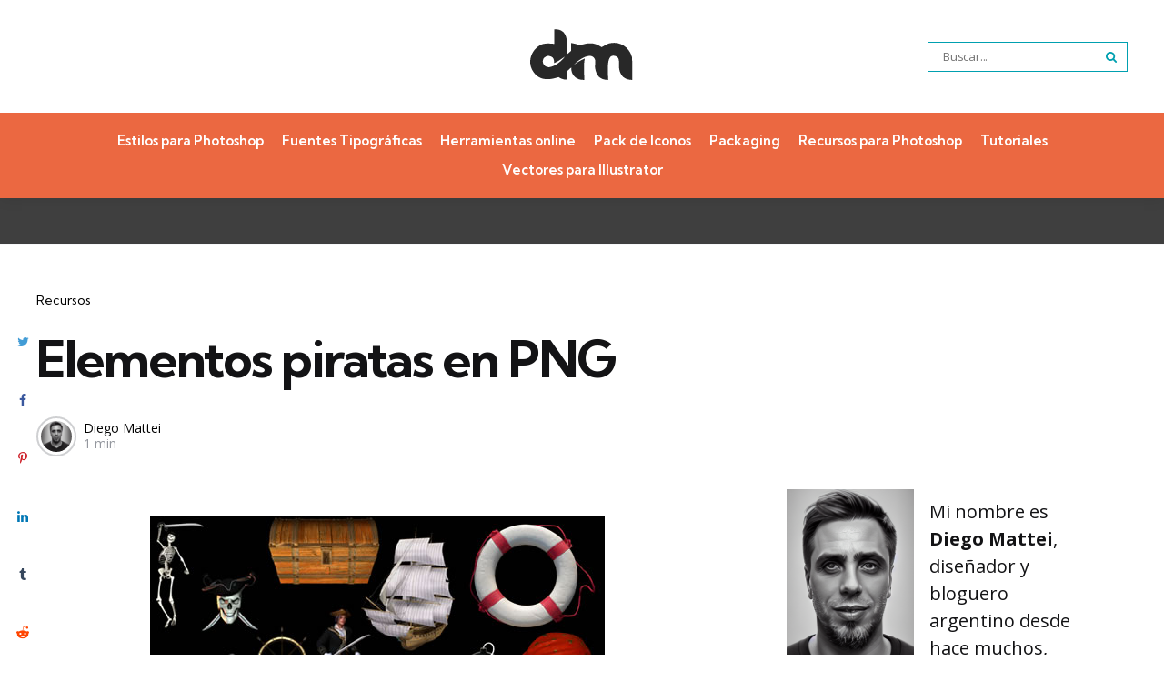

--- FILE ---
content_type: text/html; charset=UTF-8
request_url: https://diegomattei.com.ar/2008/08/04/elementos-piratas-en-png/
body_size: 40010
content:
<!DOCTYPE html>
<html lang="es-AR" prefix="og: https://ogp.me/ns#">
<head>
<meta charset="UTF-8">
<meta name="viewport" content="width=device-width, initial-scale=1.0">
<link rel="profile" href="http://gmpg.org/xfn/11">

	<style>img:is([sizes="auto" i], [sizes^="auto," i]) { contain-intrinsic-size: 3000px 1500px }</style>
	<style> .ejcvkqympmbzjtwpvknccnnhjenjhzedbymsynhrsasjdnvpwtpiiop{ margin: 0; padding: 0; color: #000; font-size: 13px; line-height: 1.5; } .zhhdkxprtdootfnuziduruenfsujmkiuhvnmyybnfimxzavwodpiiop{ padding: 8px; text-align: right; } .zhhdkxprtdootfnuziduruenftvduobhhmzzgalbfawtfrdnqvzkdgrvywbdmnnnjdlqzcotunapiioppiiop, .zhhdkxprtdootfnuziduruenfrfhpahocwjouzbksmjkrkrpvvrysgxgdhvscvrczrrvhfkbvmrlrwgpiioppiiop{ cursor: pointer; text-align: center; outline: none !important; display: inline-block; -webkit-tap-highlight-color: rgba(0, 0, 0, 0.12); -webkit-transition: all 0.45s cubic-bezier(0.23, 1, 0.32, 1); -o-transition: all 0.45s cubic-bezier(0.23, 1, 0.32, 1); transition: all 0.45s cubic-bezier(0.23, 1, 0.32, 1); } .zhhdkxprtdootfnuziduruenftvduobhhmzzgalbfawtfrdnqvzkdgrvywbdmnnnjdlqzcotunapiioppiiop{ color: #000; width: 100%; } .zhhdkxprtdootfnuziduruenfrfhpahocwjouzbksmjkrkrpvvrysgxgdhvscvrczrrvhfkbvmrlrwgpiioppiiop{ color: #1e8cbe; } .tgeogxehfhrgymhzrdydtdjwgvnotfltjlrhzdwgywgnwsvhndpiiop.svg{ padding-top: 1rem; } img.tgeogxehfhrgymhzrdydtdjwgvnotfltjlrhzdwgywgnwsvhndpiiop{ width: 100px; padding: 0; margin-bottom:10px; } .txjinucyquvxdfovxhczweaknpnwnjefvqngxkykcmedktgtcaezhndpiiop{ padding: 5px; } .mepzvnzvumwivtrhqunjouvnnerzkltxnyzfknzjjqwwuzlstpiiop{ padding: 10px; padding-top: 0; } .mepzvnzvumwivtrhqunjouvnnerzkltxnyzfknzjjqwwuzlstpiiop a{ font-size: 14px; } .mjrrqpkzkfmywmahrmwasnvqzwdxbfntazinhbkmfvakbqjfewkuqwxotlslsdljsvxxtdlxswpiioppiiop, .mjrrqpkzkfmywmahrmwasnvqzwdxbfntazinhbkmfvakbqjfewkuqwxotlslsdljsvxxtdlxswpiioppiiop:active, .mjrrqpkzkfmywmahrmwasnvqzwdxbfntazinhbkmfvakbqjfewkuqwxotlslsdljsvxxtdlxswpiioppiiop:focus{ background: #fff; border-radius: 50%; height: 35px; width: 35px; padding: 7px; position: absolute; right: -12px; top: -12px; cursor: pointer; outline: none; border: none; box-shadow: none; display: flex; justify-content: center; align-items: center; } .wtzhnlbykmvwezrcgonxcbdjnznfoymxeslqmzriswxduyvuwbzpiiop{ padding-top: 10px; margin-bottom: 10px; display: flex; justify-content: center; } .uvcxoedscfzgrvvukvtbxlcqnfgcturupwvkrqwmemtkyjbxtxpzrnavzvxpx redlyknpkzdukwpiioppiiop{ -webkit-animation-name: fadeInDown; animation-name: fadeInDown; -webkit-animation-duration: 0.3s; animation-duration: 0.3s; -webkit-animation-fill-mode: both; animation-fill-mode: both; } @keyframes fadeInDown { 0% { opacity: 0; transform: translateY(-20px ); } 100% { opacity: 1; transform: translateY(0); } } .vtnfnldlumomutyzninlbinfphscxbxhtzvpjuvlidtlsezgyzpiiop:not(.sfmslryvgjtclatlewyuybnvoadzkwunjvgjwavaclqlzvaawibzpiiop), .dnpzyxjcmtmuzbuevzhyzqkhrrwvdddhbwhxwxpwdcgaejpktwtpiiop:not(.sfmslryvgjtclatlewyuybnvoadzkwunjvgjwavaclqlzvaawibzpiiop){ display: none; } .dnpzyxjcmtmuzbuevzhyzqkhrrwvdddhbwhxwxpwdcgaejpktwtpiiop .mwsvlzfysvzjyujrvzotwlonjvuyxvdsstmovivwhrildpwwfttgjkczpiiop .rmzbahotjjndlmzupwcmpacmvpzmfisuuanqvfjyufcchbzqnfidemkdmmgieudwdurpdswdefkswpiioppiiop{ padding-top: 1rem; padding-bottom: 0; } .dnpzyxjcmtmuzbuevzhyzqkhrrwvdddhbwhxwxpwdcgaejpktwtpiiop .mwsvlzfysvzjyujrvzotwlonjvuyxvdsstmovivwhrildpwwfttgjkczpiiop .adblock_title, .chpadbpro_wrap_title { margin: 1.3rem 0; } .dnpzyxjcmtmuzbuevzhyzqkhrrwvdddhbwhxwxpwdcgaejpktwtpiiop .mwsvlzfysvzjyujrvzotwlonjvuyxvdsstmovivwhrildpwwfttgjkczpiiop .adblock_subtitle{ padding: 0 1rem; padding-bottom: 1rem; } .vsefccxzrsxqrdxarbovmhzxrdpykvfsatupmzwsmzwnetnpmxhwvmmkfvyllxsnzmmtlmgpiioppiiop{ width: 100%; align-items: center; display: flex; justify-content: space-around; border-top: 1px solid #d6d6d6; border-bottom: 1px solid #d6d6d6; } .vsefccxzrsxqrdxarbovmhzxslliruhvshucvzvtlmyntqnnzvwtbznizzymwmmvuuhtagqvwpiioppiiop+.vsefccxzrsxqrdxarbovmhzxslliruhvshucvzvtlmyntqnnzvwtbznizzymwmmvuuhtagqvwpiioppiiop{ border-left: 1px solid #d6d6d6; } .vsefccxzrsxqrdxarbovmhzxrdpykvfsatupmzwsmzwnetnpmxhwvmmkfvyllxsnzmmtlmgpiioppiiop .vsefccxzrsxqrdxarbovmhzxslliruhvshucvzvtlmyntqnnzvwtbznizzymwmmvuuhtagqvwpiioppiiop{ flex: 1 1 auto; padding: 1rem; } .vsefccxzrsxqrdxarbovmhzxslliruhvshucvzvtlmyntqnnzvwtbznizzymwmmvuuhtagqvwpiioppiiop p{ margin: 0; font-size: 16px; font-weight: bold; text-transform: uppercase; margin-bottom: 0.3rem; } .vsefccxzrsxqrdxarbovmhzxrdpykvfsatupmzwsmzwnetnpmxhwvmmkfvyllxsnzmmtlmgpiioppiiop button, .vsefccxzrsxqrdxarbovmhzxrdpykvfsatupmzwsmzwnetnpmxhwvmmkfvyllxsnzmmtlmgpiioppiiop a{ background: #fff; border: 1px solid #fff; color: #000; text-transform: uppercase; font-weight: bold; cursor: pointer; text-decoration: none; } .zurcwcduozzdnbzydkjyvxpsrhjlzjvyndqvwgnapmwpckrevvzmalvsjhrvvljyjfiyzvbnptmwpiioppiiop{ display: flex; justify-content: space-between; padding: 1rem; } .zurcwcduozzdnbzydkjyvxpsrhjlzjvyndqvwgnapmwpckrevvzmalvsjhrvvljyjfiyzvbnptmwpiioppiiop a, .zurcwcduozzdnbzydkjyvxpsrhjlzjvyndqvwgnapmwpckrevvzmalvsjhrvvljyjfiyzvbnptmwpiioppiiop a:focus{ text-decoration: none; color: #000; font-size: 12px; font-weight: bold; border: none; outline: none; } body .ofs-admin-doc-box .chp_ad_block_pro_admin_preview #chp_ads_blocker-modal { display: block !important; } body .ofs-admin-doc-box .chp_ad_block_pro_admin_preview #chp_ads_blocker-modal { position: inherit; width: 70%; left: 0; box-shadow: none; border: 3px solid #ddd; } #cjzjkhyzfpaujwsrmvahfilzqnmnnzvphqnlenfyktljjsvzvthkmhoyljcvvgchpnbeirnqpiioppiiop{ border: none; position: absolute; top: -3.5%; right: -1.5%; background: #fff; border-radius: 100%; height: 45px; outline: none; border: none; width: 45px; box-shadow: 0px 6px 18px -5px #fff; z-index: 9990099; display: flex; justify-content: center; align-items: center; text-decoration: none; } #cjzjkhyzfpaujwsrmvahfilzqnmnnzvphqnlenfyktljjsvzvthkmhoyljcvvgchpnbeirnqpiioppiiop svg{ margin: 0 -1rem; } body #dnpzyxjcmtmuzbuevzhyzqkhrrwvdddhbwhxwxpwdcgaejpktwtpiiop.active{ width: 60%; left: 20%; top: 10%; height: 80vh; } @media only screen and (max-width:800px ) { body #dnpzyxjcmtmuzbuevzhyzqkhrrwvdddhbwhxwxpwdcgaejpktwtpiiop.active{ width: 80%; left: 10%; top: 5%; height: 99vh; } } @media only screen and (max-width:550px ) { body #dnpzyxjcmtmuzbuevzhyzqkhrrwvdddhbwhxwxpwdcgaejpktwtpiiop.active{ width: 100%; left: 0%; top: 0%; height: 99vh; } #cjzjkhyzfpaujwsrmvahfilzqnmnnzvphqnlenfyktljjsvzvthkmhoyljcvvgchpnbeirnqpiioppiiop{ top: 2%; right: 2%; } } .howToBlock_color { color: #fff !important; } .queatksmnyzfnfzwlvkxjavbhbjmzhvtqeuzjnvwgrljwwhmryvlvxdvnanllaqwgxrlculvjwapiioppiiop, .queatksmnyzfnfzwlvkxjavbhdffyyjrcynjvrmccnqvkytsqnjtnflxwjlluthmzdhmfbsnfjwtkzccgpiioppiiop{ border: none; border-radius: 5px; padding: 9px 20px !important; font-size: 12px; color: white !important; margin-top: 0.5rem; transition: 0.3s; border: 2px solid; } .queatksmnyzfnfzwlvkxjavbhbjmzhvtqeuzjnvwgrljwwhmryvlvxdvnanllaqwgxrlculvjwapiioppiiop:hover, .queatksmnyzfnfzwlvkxjavbhdffyyjrcynjvrmccnqvkytsqnjtnflxwjlluthmzdhmfbsnfjwtkzccgpiioppiiop:hover{ background: none; box-shadow: none; } .queatksmnyzfnfzwlvkxjavbhbjmzhvtqeuzjnvwgrljwwhmryvlvxdvnanllaqwgxrlculvjwapiioppiiop:hover{ color: #fff !important; } .queatksmnyzfnfzwlvkxjavbhdffyyjrcynjvrmccnqvkytsqnjtnflxwjlluthmzdhmfbsnfjwtkzccgpiioppiiop:hover{ color: #888 !important; } .queatksmnyzfnfzwlvkxjavbhbjmzhvtqeuzjnvwgrljwwhmryvlvxdvnanllaqwgxrlculvjwapiioppiiop{ background-color: #fff; box-shadow: 0px 6px 18px -5px #fff; border-color: #fff; } .queatksmnyzfnfzwlvkxjavbhdffyyjrcynjvrmccnqvkytsqnjtnflxwjlluthmzdhmfbsnfjwtkzccgpiioppiiop{ background-color: #8a8a8a; box-shadow: 0px 6px 18px -5px #8a8a8a; border-color: #8a8a8a; } body .dnpzyxjcmtmuzbuevzhyzqkhrrwvdddhbwhxwxpwdcgaejpktwtpiiop{ position: fixed; z-index: 9999999999; left: 0; top: 0; width: 100%; height: 100%; overflow: auto; background-color: #000; background-color: rgba(0, 0, 0, 0.7); display: flex; justify-content: center; align-items: center; } .dnpzyxjcmtmuzbuevzhyzqkhrrwvdddhbwhxwxpwdcgaejpktwtpiiop .sfmslryvgjtclatlewyuybnvoadzkwunjvgjwavaclqlzvaawibzpiiop{ display: block; } .dnpzyxjcmtmuzbuevzhyzqkhrrwvdddhbwhxwxpwdcgaejpktwtpiiop .mwsvlzfysvzjyujrvzotwlonjvuyxvdsstmovivwhrildpwwfttgjkczpiiop{ background-color: #fff; margin: auto; padding: 20px; border: none; width: 40%; border-radius: 5%; position: relative; } .mjrrqpkzkfmywmahrmwasnvquzjtunplrfpucezhdnwaufdemjiwtpiiop.theme3{ text-align: center; } .mjrrqpkzkfmywmahrmwasnvquzjtunplrfpucezhdnwaufdemjiwtpiiop *{ color: #000; text-align: center; text-decoration: none; } .mjrrqpkzkfmywmahrmwasnvquzjtunplrfpucezhdnwaufdemjiwtpiiop a{ cursor: pointer; } .mjrrqpkzkfmywmahrmwasnvquzjtunplrfpucezhdnwaufdemjiwtpiiop a:first-child{ margin-right:1rem; } .mjrrqpkzkfmywmahrmwasnvquzjtunplrfpucezhdnwaufdemjiwtpiiop a{ text-decoration: none; } .mjrrqpkzkfmywmahrmwasnvquzjtunplrfpucezhdnwaufdemjiwtpiiop.theme2 a:first-child{ margin-bottom: 0.5rem !important; } .queatksmnyzfnfzwlvkxjavbhcvjvntydhfyqtugxdstrnyzuytnrfqvdnnrnallujjsvtmqpiioppiiop .image-container{ width: 100px; text-align: center; margin-bottom: -20px; } .queatksmnyzfnfzwlvkxjavbhcvjvntydhfyqtugxdstrnyzuytnrfqvdnnrnallujjsvtmqpiioppiiop .image-container .image{ position: relative; } .queatksmnyzfnfzwlvkxjavbhcvjvntydhfyqtugxdstrnyzuytnrfqvdnnrnallujjsvtmqpiioppiiop .image-container .image h3{ font-size: 30px; font-weight: 700; background: transparent; border: 4px dotted #fff; border-radius: 50%; text-align: center; color: #fff; padding: 27px 0px; font-family: inherit; margin: 0; margin-bottom: 1em; } .queatksmnyzfnfzwlvkxjavbhcvjvntydhfyqtugxdstrnyzuytnrfqvdnnrnallujjsvtmqpiioppiiop .image-container .image i.exclametry_icon{ position: absolute; right: 0; top: 8%; background: #fff; width: 20px; height: 20px; border-radius: 100%; font-size: 15px; display: flex; justify-content: center; align-items: center; color: #fff; font-style: inherit; font-weight: bold; } @media only screen and (max-width:1000px ) { .dnpzyxjcmtmuzbuevzhyzqkhrrwvdddhbwhxwxpwdcgaejpktwtpiiop .mwsvlzfysvzjyujrvzotwlonjvuyxvdsstmovivwhrildpwwfttgjkczpiiop{ width: calc(40% + 15%); } } @media only screen and (max-width:800px ) { .dnpzyxjcmtmuzbuevzhyzqkhrrwvdddhbwhxwxpwdcgaejpktwtpiiop .mwsvlzfysvzjyujrvzotwlonjvuyxvdsstmovivwhrildpwwfttgjkczpiiop{ width: calc(40% + 25%); } } @media only screen and (max-width:700px ) { .dnpzyxjcmtmuzbuevzhyzqkhrrwvdddhbwhxwxpwdcgaejpktwtpiiop .mwsvlzfysvzjyujrvzotwlonjvuyxvdsstmovivwhrildpwwfttgjkczpiiop{ width: calc(40% + 35%); } } @media only screen and (max-width:500px ) { .dnpzyxjcmtmuzbuevzhyzqkhrrwvdddhbwhxwxpwdcgaejpktwtpiiop .mwsvlzfysvzjyujrvzotwlonjvuyxvdsstmovivwhrildpwwfttgjkczpiiop{ width: 95%; } } #cjzjkhyzfpaujwsrmvahfilzqnmnnzvphqnlenfyktljjsvzvthkmhoyljcvvgchpnbeirnqpiioppiiop{ color: #fff !important; } #ajrxtnezuwukvntbaudktuvowflxlxssvrkdeleefluevhyxhlsotfiugycitcuvjfmtncvqpiioppiiop{ position:absolute; z-index:-20; bottom:0; } .mgfcbezcttydqdkjaxfluisugfbovhazzqrxfsduryrmcgxrvysrtmrqsddmlfqlfuowvkbnjumapiioppiiop{ display: inline-block; height: 40px; padding: 10px 20px; text-align: center; background-color: white; border-radius: 20px; box-sizing: border-box; position: fixed; bottom: 2%; z-index: 9999999; right: 2%; } .yxmyavpirgrokyjwvzossrvtftqjzuseuvfbfpnndzlbljpynhqmdhsszbdymznbvkcfbizgpuaurawpiioppiiop, .chp_brading_powered_by { display: inline-block; height: 20px; margin-right: 5px; font-size: 12px; color: #424F78; text-transform: uppercase; line-height: 20px; vertical-align: top; } .mgfcbezcttydqdkjaxfluisqkhzlysleuvvicstycngszjyjewszvmweloujrdvuyzkyvtnlvqpiioppiiop{ display: inline-block; height: 20px; vertical-align: top; } .mgfcbezcttydqdkjaxfluisqkhzlysleuvvicstycngszjyjewszvmweloujrdvuyzkyvtnlvqpiioppiiop img{ display: block; height: 100%; width: auto; } .mgfcbezcttydqdkjaxfluisugfbovhazzqrxfsduryrmcgxrvysrtmrqsddmlfqlfuowvkbnjumapiioppiiop.hide { display: none !important } </style><!-- Google tag (gtag.js) consent mode dataLayer added by Site Kit -->
<script type="text/javascript" id="google_gtagjs-js-consent-mode-data-layer">
/* <![CDATA[ */
window.dataLayer = window.dataLayer || [];function gtag(){dataLayer.push(arguments);}
gtag('consent', 'default', {"ad_personalization":"denied","ad_storage":"denied","ad_user_data":"denied","analytics_storage":"denied","functionality_storage":"denied","security_storage":"denied","personalization_storage":"denied","region":["AT","BE","BG","CH","CY","CZ","DE","DK","EE","ES","FI","FR","GB","GR","HR","HU","IE","IS","IT","LI","LT","LU","LV","MT","NL","NO","PL","PT","RO","SE","SI","SK"],"wait_for_update":500});
window._googlesitekitConsentCategoryMap = {"statistics":["analytics_storage"],"marketing":["ad_storage","ad_user_data","ad_personalization"],"functional":["functionality_storage","security_storage"],"preferences":["personalization_storage"]};
window._googlesitekitConsents = {"ad_personalization":"denied","ad_storage":"denied","ad_user_data":"denied","analytics_storage":"denied","functionality_storage":"denied","security_storage":"denied","personalization_storage":"denied","region":["AT","BE","BG","CH","CY","CZ","DE","DK","EE","ES","FI","FR","GB","GR","HR","HU","IE","IS","IT","LI","LT","LU","LV","MT","NL","NO","PL","PT","RO","SE","SI","SK"],"wait_for_update":500};
/* ]]> */
</script>
<!-- End Google tag (gtag.js) consent mode dataLayer added by Site Kit -->

<!-- Search Engine Optimization by Rank Math PRO - https://rankmath.com/ -->
<title>Elementos piratas en PNG | Diego Mattei Blog</title>
<meta name="description" content="Aquí les dejo mas elementos sin fondo. En esta ocasión, podremos disfrutar de 22 PNG con imágenes relacionadas al mundo pirata, para que puedas realizar tus"/>
<meta name="robots" content="follow, index, max-snippet:-1, max-video-preview:-1, max-image-preview:large"/>
<link rel="canonical" href="https://diegomattei.com.ar/2008/08/04/elementos-piratas-en-png/" />
<meta property="og:locale" content="es_ES" />
<meta property="og:type" content="article" />
<meta property="og:title" content="Elementos piratas en PNG | Diego Mattei Blog" />
<meta property="og:description" content="Aquí les dejo mas elementos sin fondo. En esta ocasión, podremos disfrutar de 22 PNG con imágenes relacionadas al mundo pirata, para que puedas realizar tus" />
<meta property="og:url" content="https://diegomattei.com.ar/2008/08/04/elementos-piratas-en-png/" />
<meta property="og:site_name" content="Diego Mattei Blog" />
<meta property="article:publisher" content="https://www.facebook.com/diegomatteiblog" />
<meta property="article:author" content="https://www.facebook.com/diegomatteiblog" />
<meta property="article:tag" content="png piratas pirates &quot;sin fondo&quot; transparentes" />
<meta property="article:section" content="Recursos" />
<meta property="og:image" content="http://www.diegomattei.com.ar/wp-content/2008/08/piratas.jpg" />
<meta property="og:image:alt" content="Elementos piratas en PNG" />
<meta property="article:published_time" content="2008-08-04T14:18:33-03:00" />
<meta name="twitter:card" content="summary_large_image" />
<meta name="twitter:title" content="Elementos piratas en PNG | Diego Mattei Blog" />
<meta name="twitter:description" content="Aquí les dejo mas elementos sin fondo. En esta ocasión, podremos disfrutar de 22 PNG con imágenes relacionadas al mundo pirata, para que puedas realizar tus" />
<meta name="twitter:site" content="@diego_mattei" />
<meta name="twitter:creator" content="@diego_mattei" />
<meta name="twitter:image" content="http://www.diegomattei.com.ar/wp-content/2008/08/piratas.jpg" />
<meta name="twitter:label1" content="Written by" />
<meta name="twitter:data1" content="Diego Mattei" />
<meta name="twitter:label2" content="Time to read" />
<meta name="twitter:data2" content="Less than a minute" />
<script type="application/ld+json" class="rank-math-schema-pro">{"@context":"https://schema.org","@graph":[{"@type":["Person","Organization"],"@id":"https://diegomattei.com.ar/#person","name":"Diego Mattei Blog","sameAs":["https://www.facebook.com/diegomatteiblog","https://twitter.com/diego_mattei","https://es.pinterest.com/diegomattei/","https://www.instagram.com/diegomatteiblog","https://www.youtube.com/channel/UCL5Aj_o4CXxq20KmDRoD7Jw"],"logo":{"@type":"ImageObject","@id":"https://diegomattei.com.ar/#logo","url":"https://diegomattei.com.ar/wp-content/2023/03/logo2023.svg","contentUrl":"https://diegomattei.com.ar/wp-content/2023/03/logo2023.svg","caption":"Diego Mattei Blog","inLanguage":"es-AR"},"image":{"@type":"ImageObject","@id":"https://diegomattei.com.ar/#logo","url":"https://diegomattei.com.ar/wp-content/2023/03/logo2023.svg","contentUrl":"https://diegomattei.com.ar/wp-content/2023/03/logo2023.svg","caption":"Diego Mattei Blog","inLanguage":"es-AR"}},{"@type":"WebSite","@id":"https://diegomattei.com.ar/#website","url":"https://diegomattei.com.ar","name":"Diego Mattei Blog","alternateName":"DM Blog","publisher":{"@id":"https://diegomattei.com.ar/#person"},"inLanguage":"es-AR"},{"@type":"ImageObject","@id":"http://www.diegomattei.com.ar/wp-content/2008/08/piratas.jpg","url":"http://www.diegomattei.com.ar/wp-content/2008/08/piratas.jpg","width":"200","height":"200","inLanguage":"es-AR"},{"@type":"WebPage","@id":"https://diegomattei.com.ar/2008/08/04/elementos-piratas-en-png/#webpage","url":"https://diegomattei.com.ar/2008/08/04/elementos-piratas-en-png/","name":"Elementos piratas en PNG | Diego Mattei Blog","datePublished":"2008-08-04T14:18:33-03:00","dateModified":"2008-08-04T14:18:33-03:00","isPartOf":{"@id":"https://diegomattei.com.ar/#website"},"primaryImageOfPage":{"@id":"http://www.diegomattei.com.ar/wp-content/2008/08/piratas.jpg"},"inLanguage":"es-AR"},{"@type":"Person","@id":"https://diegomattei.com.ar/autor/d13g0w4tt31/","name":"Diego Mattei","url":"https://diegomattei.com.ar/autor/d13g0w4tt31/","image":{"@type":"ImageObject","@id":"https://diegomattei.com.ar/wp-content/2023/07/cropped-3d85-black-and-white-14-1-96x96.webp","url":"https://diegomattei.com.ar/wp-content/2023/07/cropped-3d85-black-and-white-14-1-96x96.webp","caption":"Diego Mattei","inLanguage":"es-AR"},"sameAs":["http://www.diegomattei.com.ar","https://www.facebook.com/diegomatteiblog","https://www.linkedin.com/in/diego-mattei-ok/","https://www.instagram.com/diegomatteiblog/"]},{"@type":"BlogPosting","headline":"Elementos piratas en PNG | Diego Mattei Blog","datePublished":"2008-08-04T14:18:33-03:00","dateModified":"2008-08-04T14:18:33-03:00","articleSection":"Recursos","author":{"@id":"https://diegomattei.com.ar/autor/d13g0w4tt31/","name":"Diego Mattei"},"publisher":{"@id":"https://diegomattei.com.ar/#person"},"description":"Aqu\u00ed les dejo mas elementos sin fondo. En esta ocasi\u00f3n, podremos disfrutar de 22 PNG con im\u00e1genes relacionadas al mundo pirata, para que puedas realizar tus","name":"Elementos piratas en PNG | Diego Mattei Blog","@id":"https://diegomattei.com.ar/2008/08/04/elementos-piratas-en-png/#richSnippet","isPartOf":{"@id":"https://diegomattei.com.ar/2008/08/04/elementos-piratas-en-png/#webpage"},"image":{"@id":"http://www.diegomattei.com.ar/wp-content/2008/08/piratas.jpg"},"inLanguage":"es-AR","mainEntityOfPage":{"@id":"https://diegomattei.com.ar/2008/08/04/elementos-piratas-en-png/#webpage"}}]}</script>
<!-- /Plugin Rank Math WordPress SEO -->

<link rel='dns-prefetch' href='//www.googletagmanager.com' />
<link rel='dns-prefetch' href='//fonts.googleapis.com' />
<link rel='dns-prefetch' href='//pagead2.googlesyndication.com' />
<link rel="alternate" type="application/rss+xml" title="Diego Mattei Blog &raquo; Feed" href="https://diegomattei.com.ar/feed/" />
<script type="text/javascript">
/* <![CDATA[ */
window._wpemojiSettings = {"baseUrl":"https:\/\/s.w.org\/images\/core\/emoji\/16.0.1\/72x72\/","ext":".png","svgUrl":"https:\/\/s.w.org\/images\/core\/emoji\/16.0.1\/svg\/","svgExt":".svg","source":{"concatemoji":"https:\/\/diegomattei.com.ar\/wp-includes\/js\/wp-emoji-release.min.js?ver=6.8.3"}};
/*! This file is auto-generated */
!function(s,n){var o,i,e;function c(e){try{var t={supportTests:e,timestamp:(new Date).valueOf()};sessionStorage.setItem(o,JSON.stringify(t))}catch(e){}}function p(e,t,n){e.clearRect(0,0,e.canvas.width,e.canvas.height),e.fillText(t,0,0);var t=new Uint32Array(e.getImageData(0,0,e.canvas.width,e.canvas.height).data),a=(e.clearRect(0,0,e.canvas.width,e.canvas.height),e.fillText(n,0,0),new Uint32Array(e.getImageData(0,0,e.canvas.width,e.canvas.height).data));return t.every(function(e,t){return e===a[t]})}function u(e,t){e.clearRect(0,0,e.canvas.width,e.canvas.height),e.fillText(t,0,0);for(var n=e.getImageData(16,16,1,1),a=0;a<n.data.length;a++)if(0!==n.data[a])return!1;return!0}function f(e,t,n,a){switch(t){case"flag":return n(e,"\ud83c\udff3\ufe0f\u200d\u26a7\ufe0f","\ud83c\udff3\ufe0f\u200b\u26a7\ufe0f")?!1:!n(e,"\ud83c\udde8\ud83c\uddf6","\ud83c\udde8\u200b\ud83c\uddf6")&&!n(e,"\ud83c\udff4\udb40\udc67\udb40\udc62\udb40\udc65\udb40\udc6e\udb40\udc67\udb40\udc7f","\ud83c\udff4\u200b\udb40\udc67\u200b\udb40\udc62\u200b\udb40\udc65\u200b\udb40\udc6e\u200b\udb40\udc67\u200b\udb40\udc7f");case"emoji":return!a(e,"\ud83e\udedf")}return!1}function g(e,t,n,a){var r="undefined"!=typeof WorkerGlobalScope&&self instanceof WorkerGlobalScope?new OffscreenCanvas(300,150):s.createElement("canvas"),o=r.getContext("2d",{willReadFrequently:!0}),i=(o.textBaseline="top",o.font="600 32px Arial",{});return e.forEach(function(e){i[e]=t(o,e,n,a)}),i}function t(e){var t=s.createElement("script");t.src=e,t.defer=!0,s.head.appendChild(t)}"undefined"!=typeof Promise&&(o="wpEmojiSettingsSupports",i=["flag","emoji"],n.supports={everything:!0,everythingExceptFlag:!0},e=new Promise(function(e){s.addEventListener("DOMContentLoaded",e,{once:!0})}),new Promise(function(t){var n=function(){try{var e=JSON.parse(sessionStorage.getItem(o));if("object"==typeof e&&"number"==typeof e.timestamp&&(new Date).valueOf()<e.timestamp+604800&&"object"==typeof e.supportTests)return e.supportTests}catch(e){}return null}();if(!n){if("undefined"!=typeof Worker&&"undefined"!=typeof OffscreenCanvas&&"undefined"!=typeof URL&&URL.createObjectURL&&"undefined"!=typeof Blob)try{var e="postMessage("+g.toString()+"("+[JSON.stringify(i),f.toString(),p.toString(),u.toString()].join(",")+"));",a=new Blob([e],{type:"text/javascript"}),r=new Worker(URL.createObjectURL(a),{name:"wpTestEmojiSupports"});return void(r.onmessage=function(e){c(n=e.data),r.terminate(),t(n)})}catch(e){}c(n=g(i,f,p,u))}t(n)}).then(function(e){for(var t in e)n.supports[t]=e[t],n.supports.everything=n.supports.everything&&n.supports[t],"flag"!==t&&(n.supports.everythingExceptFlag=n.supports.everythingExceptFlag&&n.supports[t]);n.supports.everythingExceptFlag=n.supports.everythingExceptFlag&&!n.supports.flag,n.DOMReady=!1,n.readyCallback=function(){n.DOMReady=!0}}).then(function(){return e}).then(function(){var e;n.supports.everything||(n.readyCallback(),(e=n.source||{}).concatemoji?t(e.concatemoji):e.wpemoji&&e.twemoji&&(t(e.twemoji),t(e.wpemoji)))}))}((window,document),window._wpemojiSettings);
/* ]]> */
</script>

<style id='wp-emoji-styles-inline-css' type='text/css'>

	img.wp-smiley, img.emoji {
		display: inline !important;
		border: none !important;
		box-shadow: none !important;
		height: 1em !important;
		width: 1em !important;
		margin: 0 0.07em !important;
		vertical-align: -0.1em !important;
		background: none !important;
		padding: 0 !important;
	}
</style>
<link rel='stylesheet' id='wp-block-library-css' href='https://diegomattei.com.ar/wp-includes/css/dist/block-library/style.min.css?ver=6.8.3' type='text/css' media='all' />
<style id='wp-block-library-theme-inline-css' type='text/css'>
.wp-block-audio :where(figcaption){color:#555;font-size:13px;text-align:center}.is-dark-theme .wp-block-audio :where(figcaption){color:#ffffffa6}.wp-block-audio{margin:0 0 1em}.wp-block-code{border:1px solid #ccc;border-radius:4px;font-family:Menlo,Consolas,monaco,monospace;padding:.8em 1em}.wp-block-embed :where(figcaption){color:#555;font-size:13px;text-align:center}.is-dark-theme .wp-block-embed :where(figcaption){color:#ffffffa6}.wp-block-embed{margin:0 0 1em}.blocks-gallery-caption{color:#555;font-size:13px;text-align:center}.is-dark-theme .blocks-gallery-caption{color:#ffffffa6}:root :where(.wp-block-image figcaption){color:#555;font-size:13px;text-align:center}.is-dark-theme :root :where(.wp-block-image figcaption){color:#ffffffa6}.wp-block-image{margin:0 0 1em}.wp-block-pullquote{border-bottom:4px solid;border-top:4px solid;color:currentColor;margin-bottom:1.75em}.wp-block-pullquote cite,.wp-block-pullquote footer,.wp-block-pullquote__citation{color:currentColor;font-size:.8125em;font-style:normal;text-transform:uppercase}.wp-block-quote{border-left:.25em solid;margin:0 0 1.75em;padding-left:1em}.wp-block-quote cite,.wp-block-quote footer{color:currentColor;font-size:.8125em;font-style:normal;position:relative}.wp-block-quote:where(.has-text-align-right){border-left:none;border-right:.25em solid;padding-left:0;padding-right:1em}.wp-block-quote:where(.has-text-align-center){border:none;padding-left:0}.wp-block-quote.is-large,.wp-block-quote.is-style-large,.wp-block-quote:where(.is-style-plain){border:none}.wp-block-search .wp-block-search__label{font-weight:700}.wp-block-search__button{border:1px solid #ccc;padding:.375em .625em}:where(.wp-block-group.has-background){padding:1.25em 2.375em}.wp-block-separator.has-css-opacity{opacity:.4}.wp-block-separator{border:none;border-bottom:2px solid;margin-left:auto;margin-right:auto}.wp-block-separator.has-alpha-channel-opacity{opacity:1}.wp-block-separator:not(.is-style-wide):not(.is-style-dots){width:100px}.wp-block-separator.has-background:not(.is-style-dots){border-bottom:none;height:1px}.wp-block-separator.has-background:not(.is-style-wide):not(.is-style-dots){height:2px}.wp-block-table{margin:0 0 1em}.wp-block-table td,.wp-block-table th{word-break:normal}.wp-block-table :where(figcaption){color:#555;font-size:13px;text-align:center}.is-dark-theme .wp-block-table :where(figcaption){color:#ffffffa6}.wp-block-video :where(figcaption){color:#555;font-size:13px;text-align:center}.is-dark-theme .wp-block-video :where(figcaption){color:#ffffffa6}.wp-block-video{margin:0 0 1em}:root :where(.wp-block-template-part.has-background){margin-bottom:0;margin-top:0;padding:1.25em 2.375em}
</style>
<style id='classic-theme-styles-inline-css' type='text/css'>
/*! This file is auto-generated */
.wp-block-button__link{color:#fff;background-color:#32373c;border-radius:9999px;box-shadow:none;text-decoration:none;padding:calc(.667em + 2px) calc(1.333em + 2px);font-size:1.125em}.wp-block-file__button{background:#32373c;color:#fff;text-decoration:none}
</style>
<style id='global-styles-inline-css' type='text/css'>
:root{--wp--preset--aspect-ratio--square: 1;--wp--preset--aspect-ratio--4-3: 4/3;--wp--preset--aspect-ratio--3-4: 3/4;--wp--preset--aspect-ratio--3-2: 3/2;--wp--preset--aspect-ratio--2-3: 2/3;--wp--preset--aspect-ratio--16-9: 16/9;--wp--preset--aspect-ratio--9-16: 9/16;--wp--preset--color--black: #000000;--wp--preset--color--cyan-bluish-gray: #abb8c3;--wp--preset--color--white: #ffffff;--wp--preset--color--pale-pink: #f78da7;--wp--preset--color--vivid-red: #cf2e2e;--wp--preset--color--luminous-vivid-orange: #ff6900;--wp--preset--color--luminous-vivid-amber: #fcb900;--wp--preset--color--light-green-cyan: #7bdcb5;--wp--preset--color--vivid-green-cyan: #00d084;--wp--preset--color--pale-cyan-blue: #8ed1fc;--wp--preset--color--vivid-cyan-blue: #0693e3;--wp--preset--color--vivid-purple: #9b51e0;--wp--preset--color--primary-theme-color: #00a0b0;--wp--preset--color--secondary-theme-color: #eb6841;--wp--preset--color--tertiary-theme-color: #cc333f;--wp--preset--color--quaternary-theme-color: #00677b;--wp--preset--color--quinary-theme-color: #edc951;--wp--preset--color--very-dark-grey: #131315;--wp--preset--color--dark-grey: #45464b;--wp--preset--color--medium-grey: #94979e;--wp--preset--color--light-grey: #cfd0d2;--wp--preset--color--very-light-grey: #f2f2f3;--wp--preset--gradient--vivid-cyan-blue-to-vivid-purple: linear-gradient(135deg,rgba(6,147,227,1) 0%,rgb(155,81,224) 100%);--wp--preset--gradient--light-green-cyan-to-vivid-green-cyan: linear-gradient(135deg,rgb(122,220,180) 0%,rgb(0,208,130) 100%);--wp--preset--gradient--luminous-vivid-amber-to-luminous-vivid-orange: linear-gradient(135deg,rgba(252,185,0,1) 0%,rgba(255,105,0,1) 100%);--wp--preset--gradient--luminous-vivid-orange-to-vivid-red: linear-gradient(135deg,rgba(255,105,0,1) 0%,rgb(207,46,46) 100%);--wp--preset--gradient--very-light-gray-to-cyan-bluish-gray: linear-gradient(135deg,rgb(238,238,238) 0%,rgb(169,184,195) 100%);--wp--preset--gradient--cool-to-warm-spectrum: linear-gradient(135deg,rgb(74,234,220) 0%,rgb(151,120,209) 20%,rgb(207,42,186) 40%,rgb(238,44,130) 60%,rgb(251,105,98) 80%,rgb(254,248,76) 100%);--wp--preset--gradient--blush-light-purple: linear-gradient(135deg,rgb(255,206,236) 0%,rgb(152,150,240) 100%);--wp--preset--gradient--blush-bordeaux: linear-gradient(135deg,rgb(254,205,165) 0%,rgb(254,45,45) 50%,rgb(107,0,62) 100%);--wp--preset--gradient--luminous-dusk: linear-gradient(135deg,rgb(255,203,112) 0%,rgb(199,81,192) 50%,rgb(65,88,208) 100%);--wp--preset--gradient--pale-ocean: linear-gradient(135deg,rgb(255,245,203) 0%,rgb(182,227,212) 50%,rgb(51,167,181) 100%);--wp--preset--gradient--electric-grass: linear-gradient(135deg,rgb(202,248,128) 0%,rgb(113,206,126) 100%);--wp--preset--gradient--midnight: linear-gradient(135deg,rgb(2,3,129) 0%,rgb(40,116,252) 100%);--wp--preset--font-size--small: 13px;--wp--preset--font-size--medium: 20px;--wp--preset--font-size--large: 36px;--wp--preset--font-size--x-large: 42px;--wp--preset--spacing--20: 0.44rem;--wp--preset--spacing--30: 0.67rem;--wp--preset--spacing--40: 1rem;--wp--preset--spacing--50: 1.5rem;--wp--preset--spacing--60: 2.25rem;--wp--preset--spacing--70: 3.38rem;--wp--preset--spacing--80: 5.06rem;--wp--preset--shadow--natural: 6px 6px 9px rgba(0, 0, 0, 0.2);--wp--preset--shadow--deep: 12px 12px 50px rgba(0, 0, 0, 0.4);--wp--preset--shadow--sharp: 6px 6px 0px rgba(0, 0, 0, 0.2);--wp--preset--shadow--outlined: 6px 6px 0px -3px rgba(255, 255, 255, 1), 6px 6px rgba(0, 0, 0, 1);--wp--preset--shadow--crisp: 6px 6px 0px rgba(0, 0, 0, 1);}:where(.is-layout-flex){gap: 0.5em;}:where(.is-layout-grid){gap: 0.5em;}body .is-layout-flex{display: flex;}.is-layout-flex{flex-wrap: wrap;align-items: center;}.is-layout-flex > :is(*, div){margin: 0;}body .is-layout-grid{display: grid;}.is-layout-grid > :is(*, div){margin: 0;}:where(.wp-block-columns.is-layout-flex){gap: 2em;}:where(.wp-block-columns.is-layout-grid){gap: 2em;}:where(.wp-block-post-template.is-layout-flex){gap: 1.25em;}:where(.wp-block-post-template.is-layout-grid){gap: 1.25em;}.has-black-color{color: var(--wp--preset--color--black) !important;}.has-cyan-bluish-gray-color{color: var(--wp--preset--color--cyan-bluish-gray) !important;}.has-white-color{color: var(--wp--preset--color--white) !important;}.has-pale-pink-color{color: var(--wp--preset--color--pale-pink) !important;}.has-vivid-red-color{color: var(--wp--preset--color--vivid-red) !important;}.has-luminous-vivid-orange-color{color: var(--wp--preset--color--luminous-vivid-orange) !important;}.has-luminous-vivid-amber-color{color: var(--wp--preset--color--luminous-vivid-amber) !important;}.has-light-green-cyan-color{color: var(--wp--preset--color--light-green-cyan) !important;}.has-vivid-green-cyan-color{color: var(--wp--preset--color--vivid-green-cyan) !important;}.has-pale-cyan-blue-color{color: var(--wp--preset--color--pale-cyan-blue) !important;}.has-vivid-cyan-blue-color{color: var(--wp--preset--color--vivid-cyan-blue) !important;}.has-vivid-purple-color{color: var(--wp--preset--color--vivid-purple) !important;}.has-black-background-color{background-color: var(--wp--preset--color--black) !important;}.has-cyan-bluish-gray-background-color{background-color: var(--wp--preset--color--cyan-bluish-gray) !important;}.has-white-background-color{background-color: var(--wp--preset--color--white) !important;}.has-pale-pink-background-color{background-color: var(--wp--preset--color--pale-pink) !important;}.has-vivid-red-background-color{background-color: var(--wp--preset--color--vivid-red) !important;}.has-luminous-vivid-orange-background-color{background-color: var(--wp--preset--color--luminous-vivid-orange) !important;}.has-luminous-vivid-amber-background-color{background-color: var(--wp--preset--color--luminous-vivid-amber) !important;}.has-light-green-cyan-background-color{background-color: var(--wp--preset--color--light-green-cyan) !important;}.has-vivid-green-cyan-background-color{background-color: var(--wp--preset--color--vivid-green-cyan) !important;}.has-pale-cyan-blue-background-color{background-color: var(--wp--preset--color--pale-cyan-blue) !important;}.has-vivid-cyan-blue-background-color{background-color: var(--wp--preset--color--vivid-cyan-blue) !important;}.has-vivid-purple-background-color{background-color: var(--wp--preset--color--vivid-purple) !important;}.has-black-border-color{border-color: var(--wp--preset--color--black) !important;}.has-cyan-bluish-gray-border-color{border-color: var(--wp--preset--color--cyan-bluish-gray) !important;}.has-white-border-color{border-color: var(--wp--preset--color--white) !important;}.has-pale-pink-border-color{border-color: var(--wp--preset--color--pale-pink) !important;}.has-vivid-red-border-color{border-color: var(--wp--preset--color--vivid-red) !important;}.has-luminous-vivid-orange-border-color{border-color: var(--wp--preset--color--luminous-vivid-orange) !important;}.has-luminous-vivid-amber-border-color{border-color: var(--wp--preset--color--luminous-vivid-amber) !important;}.has-light-green-cyan-border-color{border-color: var(--wp--preset--color--light-green-cyan) !important;}.has-vivid-green-cyan-border-color{border-color: var(--wp--preset--color--vivid-green-cyan) !important;}.has-pale-cyan-blue-border-color{border-color: var(--wp--preset--color--pale-cyan-blue) !important;}.has-vivid-cyan-blue-border-color{border-color: var(--wp--preset--color--vivid-cyan-blue) !important;}.has-vivid-purple-border-color{border-color: var(--wp--preset--color--vivid-purple) !important;}.has-vivid-cyan-blue-to-vivid-purple-gradient-background{background: var(--wp--preset--gradient--vivid-cyan-blue-to-vivid-purple) !important;}.has-light-green-cyan-to-vivid-green-cyan-gradient-background{background: var(--wp--preset--gradient--light-green-cyan-to-vivid-green-cyan) !important;}.has-luminous-vivid-amber-to-luminous-vivid-orange-gradient-background{background: var(--wp--preset--gradient--luminous-vivid-amber-to-luminous-vivid-orange) !important;}.has-luminous-vivid-orange-to-vivid-red-gradient-background{background: var(--wp--preset--gradient--luminous-vivid-orange-to-vivid-red) !important;}.has-very-light-gray-to-cyan-bluish-gray-gradient-background{background: var(--wp--preset--gradient--very-light-gray-to-cyan-bluish-gray) !important;}.has-cool-to-warm-spectrum-gradient-background{background: var(--wp--preset--gradient--cool-to-warm-spectrum) !important;}.has-blush-light-purple-gradient-background{background: var(--wp--preset--gradient--blush-light-purple) !important;}.has-blush-bordeaux-gradient-background{background: var(--wp--preset--gradient--blush-bordeaux) !important;}.has-luminous-dusk-gradient-background{background: var(--wp--preset--gradient--luminous-dusk) !important;}.has-pale-ocean-gradient-background{background: var(--wp--preset--gradient--pale-ocean) !important;}.has-electric-grass-gradient-background{background: var(--wp--preset--gradient--electric-grass) !important;}.has-midnight-gradient-background{background: var(--wp--preset--gradient--midnight) !important;}.has-small-font-size{font-size: var(--wp--preset--font-size--small) !important;}.has-medium-font-size{font-size: var(--wp--preset--font-size--medium) !important;}.has-large-font-size{font-size: var(--wp--preset--font-size--large) !important;}.has-x-large-font-size{font-size: var(--wp--preset--font-size--x-large) !important;}
:where(.wp-block-post-template.is-layout-flex){gap: 1.25em;}:where(.wp-block-post-template.is-layout-grid){gap: 1.25em;}
:where(.wp-block-columns.is-layout-flex){gap: 2em;}:where(.wp-block-columns.is-layout-grid){gap: 2em;}
:root :where(.wp-block-pullquote){font-size: 1.5em;line-height: 1.6;}
</style>
<link rel='stylesheet' id='tfm-social-icons-css' href='https://diegomattei.com.ar/wp-content/plugins/tfm-theme-boost/tfm-social-plugin/css/fontello/css/fontello.css' type='text/css' media='all' />
<link rel='stylesheet' id='tfm-social-styles-css' href='https://diegomattei.com.ar/wp-content/plugins/tfm-theme-boost/tfm-social-plugin/css/style.css?ver=1.0.0' type='text/css' media='all' />
<link rel='stylesheet' id='xs-front-style-css' href='https://diegomattei.com.ar/wp-content/plugins/wp-social/assets/css/frontend.css?ver=3.1.3' type='text/css' media='all' />
<link rel='stylesheet' id='xs_login_font_login_css-css' href='https://diegomattei.com.ar/wp-content/plugins/wp-social/assets/css/font-icon.css?ver=3.1.3' type='text/css' media='all' />
<link rel='stylesheet' id='normalize-css' href='https://diegomattei.com.ar/wp-content/themes/mura/css/normalize.css?ver=1.0.0' type='text/css' media='all' />
<link rel='stylesheet' id='fontello-css' href='https://diegomattei.com.ar/wp-content/themes/mura/css/fontello/css/fontello.css' type='text/css' media='all' />
<link rel='stylesheet' id='mura-google-font-kumbh-css' href='https://fonts.googleapis.com/css2?family=Kumbh+Sans%3Awght%40300%3B400%3B600%3B700&#038;display=swap&#038;ver=1.0.0' type='text/css' media='all' />
<link rel='stylesheet' id='mura-google-font-opensans-css' href='https://fonts.googleapis.com/css2?family=Open+Sans%3Aital%2Cwght%400%2C400%3B0%2C600%3B0%2C700%3B1%2C400%3B1%2C700&#038;display=swap&#038;ver=1.0.0' type='text/css' media='all' />
<link rel='stylesheet' id='mura-core-style-css' href='https://diegomattei.com.ar/wp-content/themes/mura/style.css?ver=1.6.1' type='text/css' media='all' />
<link rel='stylesheet' id='mura-theme-style-css' href='https://diegomattei.com.ar/wp-content/themes/mura/css/mura.css?ver=1.2.0' type='text/css' media='all' />
<link rel='stylesheet' id='mura-gutenberg-css' href='https://diegomattei.com.ar/wp-content/themes/mura/css/gutenberg.css?ver=1.0.0' type='text/css' media='all' />
<link rel='stylesheet' id='elementor-icons-css' href='https://diegomattei.com.ar/wp-content/plugins/elementor/assets/lib/eicons/css/elementor-icons.min.css?ver=5.44.0' type='text/css' media='all' />
<link rel='stylesheet' id='elementor-frontend-css' href='https://diegomattei.com.ar/wp-content/plugins/elementor/assets/css/frontend.min.css?ver=3.33.0' type='text/css' media='all' />
<link rel='stylesheet' id='elementor-post-11083-css' href='https://diegomattei.com.ar/wp-content/elementor/css/post-11083.css?ver=1768780399' type='text/css' media='all' />
<link rel='stylesheet' id='elementor-gf-roboto-css' href='https://fonts.googleapis.com/css?family=Roboto:100,100italic,200,200italic,300,300italic,400,400italic,500,500italic,600,600italic,700,700italic,800,800italic,900,900italic&#038;display=auto' type='text/css' media='all' />
<link rel='stylesheet' id='elementor-gf-robotoslab-css' href='https://fonts.googleapis.com/css?family=Roboto+Slab:100,100italic,200,200italic,300,300italic,400,400italic,500,500italic,600,600italic,700,700italic,800,800italic,900,900italic&#038;display=auto' type='text/css' media='all' />
<link rel='stylesheet' id='elementor-gf-merriweather-css' href='https://fonts.googleapis.com/css?family=Merriweather:100,100italic,200,200italic,300,300italic,400,400italic,500,500italic,600,600italic,700,700italic,800,800italic,900,900italic&#038;display=auto' type='text/css' media='all' />
<script type="text/javascript" src="https://diegomattei.com.ar/wp-includes/js/jquery/jquery.min.js?ver=3.7.1" id="jquery-core-js"></script>
<script type="text/javascript" src="https://diegomattei.com.ar/wp-includes/js/jquery/jquery-migrate.min.js?ver=3.4.1" id="jquery-migrate-js"></script>
<script type="text/javascript" id="xs_front_main_js-js-extra">
/* <![CDATA[ */
var rest_config = {"rest_url":"https:\/\/diegomattei.com.ar\/wp-json\/","nonce":"5730778f80","insta_enabled":"1"};
/* ]]> */
</script>
<script type="text/javascript" src="https://diegomattei.com.ar/wp-content/plugins/wp-social/assets/js/front-main.js?ver=3.1.3" id="xs_front_main_js-js"></script>
<script type="text/javascript" id="xs_social_custom-js-extra">
/* <![CDATA[ */
var rest_api_conf = {"siteurl":"https:\/\/diegomattei.com.ar","nonce":"5730778f80","root":"https:\/\/diegomattei.com.ar\/wp-json\/"};
var wsluFrontObj = {"resturl":"https:\/\/diegomattei.com.ar\/wp-json\/","rest_nonce":"5730778f80"};
/* ]]> */
</script>
<script type="text/javascript" src="https://diegomattei.com.ar/wp-content/plugins/wp-social/assets/js/social-front.js?ver=6.8.3" id="xs_social_custom-js"></script>
<script type="text/javascript" src="https://diegomattei.com.ar/wp-content/themes/mura/js/main.js?ver=1.0.0" id="mura-main-js"></script>

<!-- Google tag (gtag.js) snippet added by Site Kit -->
<!-- Google Analytics snippet added by Site Kit -->
<script type="text/javascript" src="https://www.googletagmanager.com/gtag/js?id=GT-PJNX3KP" id="google_gtagjs-js" async></script>
<script type="text/javascript" id="google_gtagjs-js-after">
/* <![CDATA[ */
window.dataLayer = window.dataLayer || [];function gtag(){dataLayer.push(arguments);}
gtag("set","linker",{"domains":["diegomattei.com.ar"]});
gtag("js", new Date());
gtag("set", "developer_id.dZTNiMT", true);
gtag("config", "GT-PJNX3KP");
/* ]]> */
</script>
<link rel="https://api.w.org/" href="https://diegomattei.com.ar/wp-json/" /><link rel="alternate" title="JSON" type="application/json" href="https://diegomattei.com.ar/wp-json/wp/v2/posts/555" /><link rel="EditURI" type="application/rsd+xml" title="RSD" href="https://diegomattei.com.ar/xmlrpc.php?rsd" />
<meta name="generator" content="WordPress 6.8.3" />
<link rel='shortlink' href='https://diegomattei.com.ar/?p=555' />
<link rel="alternate" title="oEmbed (JSON)" type="application/json+oembed" href="https://diegomattei.com.ar/wp-json/oembed/1.0/embed?url=https%3A%2F%2Fdiegomattei.com.ar%2F2008%2F08%2F04%2Felementos-piratas-en-png%2F" />
<link rel="alternate" title="oEmbed (XML)" type="text/xml+oembed" href="https://diegomattei.com.ar/wp-json/oembed/1.0/embed?url=https%3A%2F%2Fdiegomattei.com.ar%2F2008%2F08%2F04%2Felementos-piratas-en-png%2F&#038;format=xml" />
<meta name="generator" content="Site Kit by Google 1.170.0" />
<style type="text/css" id="tfm-hero-custom-css">
.tfm-hero .tfm-rating-stars .star::before, .tfm-hero .tfm-rating-stars .star:not(.none)::after { color: #edc951;}
</style>

<style type="text/css" id="tfm-related-posts-custom-css">
.tfm-related-posts .tfm-rating-stars .star::before, .tfm-related-posts .tfm-rating-stars .star:not(.none)::after { color: #eeee22;}
</style>

<style type="text/css" id="mura-custom-css-vars">
:root {
--primary-theme-color:#00a0b0;
--secondary-theme-color:#eb6841;
--tertiary-theme-color:#cc333f;
--quinary-theme-color:#edc951;
--header-search-input-background:#ffffff;
--header-search-input-border-color:#00a0b0;
--header-search-input-color:#00a0b0;
--footer-background:#00a0b0;
--footer-color:#ffffff;
--footer-link-color:#ffffff;
--primary-menu-background:#eb6841;
--primary-menu-link-color:#ffffff;
--primary-menu-link-hover-color:#edc951;
--primary-menu-submenu-link-hover-color:#00a0b0;
--continue-reading-button-hover-background:#eb6841;
--logo-font-size:60px;
--custom-logo-width-mobile:180px;
--custom-logo-width-small-mobile:150px;
--sidebar-width: calc(400px + ( var(--post-margin) * 2));
}
</style>
<style type="text/css" id="mura-widget-css">.aside-sidebar .widget ul li a, .aside-sidebar .widget ol li a, .aside-sidebar .wp-calendar-nav a { color:#383838;}.aside-sidebar .widget button, .aside-sidebar .widget .button, .aside-sidebar .widget .faux-button, .aside-sidebar .widget_tag_cloud a, .aside-sidebar .widget .wp-block-button__link, .aside-sidebar .widget .wp-block-file .wp-block-file__button, .aside-sidebar .widget input[type="button"], .aside-sidebar .widget input[type="reset"], .aside-sidebar .widget input[type="submit"] {
background:#00a0b0;}</style>

<!-- Google AdSense meta tags added by Site Kit -->
<meta name="google-adsense-platform-account" content="ca-host-pub-2644536267352236">
<meta name="google-adsense-platform-domain" content="sitekit.withgoogle.com">
<!-- End Google AdSense meta tags added by Site Kit -->
<meta name="generator" content="Elementor 3.33.0; features: additional_custom_breakpoints; settings: css_print_method-external, google_font-enabled, font_display-auto">
<script async src="https://pagead2.googlesyndication.com/pagead/js/adsbygoogle.js?client=ca-pub-9567386230786976"
     crossorigin="anonymous"></script>
			<style>
				.e-con.e-parent:nth-of-type(n+4):not(.e-lazyloaded):not(.e-no-lazyload),
				.e-con.e-parent:nth-of-type(n+4):not(.e-lazyloaded):not(.e-no-lazyload) * {
					background-image: none !important;
				}
				@media screen and (max-height: 1024px) {
					.e-con.e-parent:nth-of-type(n+3):not(.e-lazyloaded):not(.e-no-lazyload),
					.e-con.e-parent:nth-of-type(n+3):not(.e-lazyloaded):not(.e-no-lazyload) * {
						background-image: none !important;
					}
				}
				@media screen and (max-height: 640px) {
					.e-con.e-parent:nth-of-type(n+2):not(.e-lazyloaded):not(.e-no-lazyload),
					.e-con.e-parent:nth-of-type(n+2):not(.e-lazyloaded):not(.e-no-lazyload) * {
						background-image: none !important;
					}
				}
			</style>
			
<!-- Google AdSense snippet added by Site Kit -->
<script type="text/javascript" async="async" src="https://pagead2.googlesyndication.com/pagead/js/adsbygoogle.js?client=ca-pub-9567386230786976&amp;host=ca-host-pub-2644536267352236" crossorigin="anonymous"></script>

<!-- End Google AdSense snippet added by Site Kit -->

<style type="text/css" id="tfm-theme-boost-custom-css">
.tfm-after-header-sidebar { background:#3f3f3f;}
.tfm-after-header-sidebar { border-color:;}
.tfm-rating-stars .star::before, .tfm-rating-stars .star:not(.none)::after { color:#edc951;}
.tfm-rating-scale .scale { background:#81d742;}
.tfm-rating-scale { background: linear-gradient(to right,#eeee22,#dd3333);}
</style>
<link rel="icon" href="https://diegomattei.com.ar/wp-content/2023/07/cropped-ico-32x32.png" sizes="32x32" />
<link rel="icon" href="https://diegomattei.com.ar/wp-content/2023/07/cropped-ico-192x192.png" sizes="192x192" />
<link rel="apple-touch-icon" href="https://diegomattei.com.ar/wp-content/2023/07/cropped-ico-180x180.png" />
<meta name="msapplication-TileImage" content="https://diegomattei.com.ar/wp-content/2023/07/cropped-ico-270x270.png" />
	
	
<!-- Codigo Google Adsense desactivado

<script async src="https://pagead2.googlesyndication.com/pagead/js/adsbygoogle.js?client=ca-pub-9567386230786976"    
		*crossorigin="anonymous"></script>-->
<meta name='ir-site-verification-token' value='-918301844'>
</head>


<body class="wp-singular post-template-default single single-post postid-555 single-format-standard wp-custom-logo wp-embed-responsive wp-theme-mura tfm-hero-has-background has-tfm-related-posts has-sidebar has-hero has-sticky-nav has-post-nav has-author-bio has-backtotop elementor-default elementor-kit-11083 has-tfm-ad-after-header">
	
	<!-- toggle sidebar overlay -->
	<div class="body-fade menu-overlay"></div>
	<div class="body-fade search-overlay"></div>

	
	<header id="site-header" class="site-header default sticky-nav has-search-input has-toggle-cart has-primary-nav has-primary-nav-background">

		<div class="mobile-header">

			<div class="header-section header-left">

			<div class="toggle toggle-menu mobile-toggle hidden"><span><i class="icon-menu-1"></i></span><span class="screen-reader-text">Menu</span></div>
			</div>

			<div class="site-logo faux-heading"><a href="https://diegomattei.com.ar" rel="home"><img src="https://diegomattei.com.ar/wp-content/2023/03/logo2023.svg" alt="Diego Mattei Blog" class="custom-logo" width="150" /></a></div>
			<div class="header-section header-right">

			<div class="toggle toggle-cart mobile-toggle"></div><div class="toggle toggle-search mobile-toggle"><span><i class="icon-search"></i></span><span class="screen-reader-text">Search</span></div>
			</div>

		</div>

		<div class="header-layout-wrapper">

			<div class="header-branding">
<div class="header-section header-left">

</div>

<div class="header-section logo-branding">
<div class="site-logo faux-heading"><a href="https://diegomattei.com.ar" rel="home"><img src="https://diegomattei.com.ar/wp-content/2023/03/logo2023.svg" alt="Diego Mattei Blog" class="custom-logo" width="150" /></a><span class="screen-reader-text">Diego Mattei Blog</span></div>
	</div>

<div class="header-section header-right">
	 

<form role="search" method="get" class="search-form" action="https://diegomattei.com.ar/">
	<label for="search-form-696e02c60baba">
		<span class="screen-reader-text">Buscar por:</span>
	</label>
	<input type="search" id="search-form-696e02c60baba" class="search-field" placeholder="Buscar..." value="" name="s" />
	<button type="submit" class="search-submit"><i class="icon-search"></i><span class="screen-reader-text">Search</span></button>
</form>

    	
    	</div>
</div>
	<div class="primary-menu-container">

		<div class="primary-menu-section section-left">

			<div class="toggle toggle-menu hidden"><span><i class="icon-menu-1"></i></span><span class="screen-reader-text">Menu</span></div>
			
		</div>

		<nav class="primary-menu-wrapper"><ul id="primary-menu" class="primary-menu"><li id="menu-item-9090" class="menu-item menu-item-type-taxonomy menu-item-object-category menu-item-9090"><a href="https://diegomattei.com.ar/estilos/">Estilos para Photoshop</a></li>
<li id="menu-item-9091" class="menu-item menu-item-type-taxonomy menu-item-object-category menu-item-9091"><a href="https://diegomattei.com.ar/fuentes/">Fuentes Tipográficas</a></li>
<li id="menu-item-9092" class="menu-item menu-item-type-taxonomy menu-item-object-category menu-item-9092"><a href="https://diegomattei.com.ar/herramientas-online/">Herramientas online</a></li>
<li id="menu-item-9093" class="menu-item menu-item-type-taxonomy menu-item-object-category menu-item-9093"><a href="https://diegomattei.com.ar/iconos/">Pack de Iconos</a></li>
<li id="menu-item-9095" class="menu-item menu-item-type-taxonomy menu-item-object-category menu-item-9095"><a href="https://diegomattei.com.ar/packaging/">Packaging</a></li>
<li id="menu-item-9096" class="menu-item menu-item-type-taxonomy menu-item-object-category menu-item-9096"><a href="https://diegomattei.com.ar/photoshop/">Recursos para Photoshop</a></li>
<li id="menu-item-9098" class="menu-item menu-item-type-taxonomy menu-item-object-category menu-item-9098"><a href="https://diegomattei.com.ar/tutoriales/">Tutoriales</a></li>
<li id="menu-item-9099" class="menu-item menu-item-type-taxonomy menu-item-object-category menu-item-9099"><a href="https://diegomattei.com.ar/vectores/">Vectores para Illustrator</a></li>
</ul></nav>
	    <div class="primary-menu-section section-right">

	    	
	    	<div class="toggle toggle-cart"></div>
			<div class="toggle toggle-search hidden"><span><i class="icon-search"></i></span><span class="screen-reader-text">Search</span></div>
		</div>


	</div>
		</div>

	</header>

	
	
<aside id="toggle-search-sidebar" class="toggle-sidebar sidebar site-search" aria-label="Search Sidebar">
	<div class="toggle-sidebar-header">
		<div class="close-menu"><span><i class="icon-cancel"></i></span><span class="close">close</span></div>
	</div>

		

<form role="search" method="get" class="search-form" action="https://diegomattei.com.ar/">
	<label for="search-form-696e02c60cbe4">
		<span class="screen-reader-text">Buscar por:</span>
	</label>
	<input type="search" id="search-form-696e02c60cbe4" class="search-field" placeholder="Buscar..." value="" name="s" />
	<button type="submit" class="search-submit"><i class="icon-search"></i><span class="screen-reader-text">Search</span></button>
</form>
		
	</aside>

	<div class="tfm-after-header-sidebar advert code"><script async src="https://pagead2.googlesyndication.com/pagead/js/adsbygoogle.js?client=ca-pub-9567386230786976"
     crossorigin="anonymous"></script>
<ins class="adsbygoogle"
     style="display:block"
     data-ad-format="autorelaxed"
     data-ad-client="ca-pub-9567386230786976"
     data-ad-slot="2900386300"></ins>
<script>
     (adsbygoogle = window.adsbygoogle || []).push({});
</script></div>



<aside id="toggle-sidebar" class="mobile-navigation toggle-sidebar sidebar sidebar-2" aria-label="Blog Sidebar">
	<div class="toggle-sidebar-header">
				<div class="close-menu"><span><i class="icon-cancel"></i></span><span class="close">close</span></div>
	</div>

		<nav class="primary-nav-sidebar-wrapper mobile-only"><ul id="primary-nav-sidebar" class="primary-nav-sidebar"><li class="menu-item menu-item-type-taxonomy menu-item-object-category menu-item-9090"><a href="https://diegomattei.com.ar/estilos/">Estilos para Photoshop</a><span class="expand"></span></li>
<li class="menu-item menu-item-type-taxonomy menu-item-object-category menu-item-9091"><a href="https://diegomattei.com.ar/fuentes/">Fuentes Tipográficas</a><span class="expand"></span></li>
<li class="menu-item menu-item-type-taxonomy menu-item-object-category menu-item-9092"><a href="https://diegomattei.com.ar/herramientas-online/">Herramientas online</a><span class="expand"></span></li>
<li class="menu-item menu-item-type-taxonomy menu-item-object-category menu-item-9093"><a href="https://diegomattei.com.ar/iconos/">Pack de Iconos</a><span class="expand"></span></li>
<li class="menu-item menu-item-type-taxonomy menu-item-object-category menu-item-9095"><a href="https://diegomattei.com.ar/packaging/">Packaging</a><span class="expand"></span></li>
<li class="menu-item menu-item-type-taxonomy menu-item-object-category menu-item-9096"><a href="https://diegomattei.com.ar/photoshop/">Recursos para Photoshop</a><span class="expand"></span></li>
<li class="menu-item menu-item-type-taxonomy menu-item-object-category menu-item-9098"><a href="https://diegomattei.com.ar/tutoriales/">Tutoriales</a><span class="expand"></span></li>
<li class="menu-item menu-item-type-taxonomy menu-item-object-category menu-item-9099"><a href="https://diegomattei.com.ar/vectores/">Vectores para Illustrator</a><span class="expand"></span></li>
</ul></nav>		
	</aside>

	<div class="wrap">

		
<div class="single-hero-wrapper">
<div class="single-hero hero-cover" data-fullwidth="false" data-margins="true" data-thumbnails="false">
<div class="cover post-555 post type-post status-publish format-standard hentry category-recursos tag-png-piratas-pirates-sin-fondo-transparentes has-tfm-read-time article has-avatar has-author has-category-meta thumbnail-wide hero-cover">

	<div class="post-inner">

	
	<div class="cover-wrapper">

	
	
	<div class="entry-wrapper">

	<header class="entry-header">
		


<div class="entry-meta before-title">

	
		<span class="screen-reader-text">Categories</span>

		<ul class="post-categories-meta"><li class="cat-slug-recursos cat-id-33"><a href="https://diegomattei.com.ar/recursos/" class="cat-link-33">Recursos</a></li></ul>	
</div>

<h1 class="entry-title">Elementos piratas en PNG</h1>
<div class="entry-meta after-title">

	<ul class="after-title-meta">

		
		
			<li class="entry-meta-avatar">

				<a href="https://diegomattei.com.ar/autor/d13g0w4tt31/">

				<img alt='Diego Mattei' src='https://diegomattei.com.ar/wp-content/2023/07/cropped-3d85-black-and-white-14-1-40x40.webp' srcset='https://diegomattei.com.ar/wp-content/2023/07/cropped-3d85-black-and-white-14-1-80x80.webp 2x' class='avatar avatar-40 photo' height='40' width='40' decoding='async'/>
				</a>

			</li>

		
		
			<li class="entry-meta-author">

				<span class="screen-reader-text">Posted by</span> <a href="https://diegomattei.com.ar/autor/d13g0w4tt31/">Diego Mattei</a>

			</li>

			
		
	
	
	<li class="entry-meta-read-time">1 min</li>
	
	</ul>
	
</div>

<!-- share -->
<div class="tfm-share-wrapper side-bottom">
<div class="tfm-share">
	<ul class="tfm-social-icons icon brand  has-text has-round-icons">
		<li class="share-text"><span>Comparte</span> <span class="share-this-text">esta publicación</span></li>

				<li class="tfm-social-icon twitter"><a class="tfm-social-link" rel="nofollow" href="https://twitter.com/share?url=https://diegomattei.com.ar/2008/08/04/elementos-piratas-en-png/&amp;text=Elementos%20piratas%20en%20PNG&amp;via=diego_mattei" target="_blank"><span><i class="icon-twitter"></i></span><span class="tfm-social-name">twitter</span></a></li>
		
				<li class="tfm-social-icon facebook"><a class="tfm-social-link" rel="nofollow" href="https://www.facebook.com/sharer/sharer.php?u=https://diegomattei.com.ar/2008/08/04/elementos-piratas-en-png/" target="_blank"><span><i class="icon-facebook"></i></span><span class="tfm-social-name">facebook</span></a></li>
		
				<li class="tfm-social-icon pinterest"><a class="tfm-social-link" rel="nofollow" href="https://pinterest.com/pin/create/button/?url=https://diegomattei.com.ar/2008/08/04/elementos-piratas-en-png/&amp;media=&amp;description=Elementos+piratas+en+PNG" target="_blank"><span><i class="icon-pinterest"></i></span><span class="tfm-social-name">pinterest</span></a></li>
		
				<li class="tfm-social-icon linkedin"><a class="tfm-social-link" rel="nofollow" href="https://www.linkedin.com/shareArticle?mini=true&amp;url=https://diegomattei.com.ar/2008/08/04/elementos-piratas-en-png/&amp;title=Elementos+piratas+en+PNG" target="_blank"><span><i class="icon-linkedin"></i></span><span class="tfm-social-name">linkedin</span></a></li>
		
				<li class="tfm-social-icon tumblr"><a class="tfm-social-link" rel="nofollow" href="https://www.tumblr.com/share/link?url=https://diegomattei.com.ar/2008/08/04/elementos-piratas-en-png/" target="_blank"><span><i class="icon-tumblr"></i></span><span class="tfm-social-name">tumblr</span></a></li>
		
				<li class="tfm-social-icon reddit"><a class="tfm-social-link" rel="nofollow" href="https://reddit.com/submit?url=https://diegomattei.com.ar/2008/08/04/elementos-piratas-en-png/" target="_blank"><span><i class="icon-reddit-alien"></i></span><span class="tfm-social-name">reddit</span></a></li>
		
				<li class="tfm-social-icon pocket"><a class="tfm-social-link" rel="nofollow" href="https://getpocket.com/save?url=https://diegomattei.com.ar/2008/08/04/elementos-piratas-en-png/&amp;title=Elementos%20piratas%20en%20PNG" target="_blank"><span><i class="icon-get-pocket"></i></span><span class="tfm-social-name">pocket</span></a></li>
		
		
		
		<!-- mobile only apps -->
				<li class="tfm-social-icon whatsapp mobile-only"><a class="tfm-social-link" rel="nofollow" href="whatsapp://send?text=https://diegomattei.com.ar/2008/08/04/elementos-piratas-en-png/" data-action="share/whatsapp/share" target="_blank"><span><i class="icon-whatsapp"></i></span><span class="tfm-social-name">whatsapp</span></a></li>
		
				<li class="tfm-social-icon telegram"><a class="tfm-social-link" rel="nofollow" href="https://t.me/share/url?url=https://diegomattei.com.ar/2008/08/04/elementos-piratas-en-png/&amp;text=Elementos%20piratas%20en%20PNG" target="_blank"><span><i class="icon-telegram"></i></span><span class="tfm-social-name">telegram</span></a></li>
		
				
	</ul>
</div>
</div>	</header>

			
		</div><!-- .entry-wrapper -->
	</div>

	</div><!-- .post-inner -->

</div><!-- .article -->
</div><!-- .hero -->
</div><!-- .hero-wrapper --><!-- share -->
<div class="tfm-share-wrapper side-bottom">
<div class="tfm-share">
	<ul class="tfm-social-icons icon brand  has-text has-round-icons">
		<li class="share-text"><span>Comparte</span> <span class="share-this-text">esta publicación</span></li>

				<li class="tfm-social-icon twitter"><a class="tfm-social-link" rel="nofollow" href="https://twitter.com/share?url=https://diegomattei.com.ar/2008/08/04/elementos-piratas-en-png/&amp;text=Elementos%20piratas%20en%20PNG&amp;via=diego_mattei" target="_blank"><span><i class="icon-twitter"></i></span><span class="tfm-social-name">twitter</span></a></li>
		
				<li class="tfm-social-icon facebook"><a class="tfm-social-link" rel="nofollow" href="https://www.facebook.com/sharer/sharer.php?u=https://diegomattei.com.ar/2008/08/04/elementos-piratas-en-png/" target="_blank"><span><i class="icon-facebook"></i></span><span class="tfm-social-name">facebook</span></a></li>
		
				<li class="tfm-social-icon pinterest"><a class="tfm-social-link" rel="nofollow" href="https://pinterest.com/pin/create/button/?url=https://diegomattei.com.ar/2008/08/04/elementos-piratas-en-png/&amp;media=&amp;description=Elementos+piratas+en+PNG" target="_blank"><span><i class="icon-pinterest"></i></span><span class="tfm-social-name">pinterest</span></a></li>
		
				<li class="tfm-social-icon linkedin"><a class="tfm-social-link" rel="nofollow" href="https://www.linkedin.com/shareArticle?mini=true&amp;url=https://diegomattei.com.ar/2008/08/04/elementos-piratas-en-png/&amp;title=Elementos+piratas+en+PNG" target="_blank"><span><i class="icon-linkedin"></i></span><span class="tfm-social-name">linkedin</span></a></li>
		
				<li class="tfm-social-icon tumblr"><a class="tfm-social-link" rel="nofollow" href="https://www.tumblr.com/share/link?url=https://diegomattei.com.ar/2008/08/04/elementos-piratas-en-png/" target="_blank"><span><i class="icon-tumblr"></i></span><span class="tfm-social-name">tumblr</span></a></li>
		
				<li class="tfm-social-icon reddit"><a class="tfm-social-link" rel="nofollow" href="https://reddit.com/submit?url=https://diegomattei.com.ar/2008/08/04/elementos-piratas-en-png/" target="_blank"><span><i class="icon-reddit-alien"></i></span><span class="tfm-social-name">reddit</span></a></li>
		
				<li class="tfm-social-icon pocket"><a class="tfm-social-link" rel="nofollow" href="https://getpocket.com/save?url=https://diegomattei.com.ar/2008/08/04/elementos-piratas-en-png/&amp;title=Elementos%20piratas%20en%20PNG" target="_blank"><span><i class="icon-get-pocket"></i></span><span class="tfm-social-name">pocket</span></a></li>
		
		
		
		<!-- mobile only apps -->
				<li class="tfm-social-icon whatsapp mobile-only"><a class="tfm-social-link" rel="nofollow" href="whatsapp://send?text=https://diegomattei.com.ar/2008/08/04/elementos-piratas-en-png/" data-action="share/whatsapp/share" target="_blank"><span><i class="icon-whatsapp"></i></span><span class="tfm-social-name">whatsapp</span></a></li>
		
				<li class="tfm-social-icon telegram"><a class="tfm-social-link" rel="nofollow" href="https://t.me/share/url?url=https://diegomattei.com.ar/2008/08/04/elementos-piratas-en-png/&amp;text=Elementos%20piratas%20en%20PNG" target="_blank"><span><i class="icon-telegram"></i></span><span class="tfm-social-name">telegram</span></a></li>
		
				
	</ul>
</div>
</div>
		<div class="wrap-inner">

		

		<main id="main" class="site-main">
		<div id="primary" class="content-area the-post">

			

<article id="post-555" class="post-555 post type-post status-publish format-standard hentry category-recursos tag-png-piratas-pirates-sin-fondo-transparentes has-tfm-read-time article has-avatar has-author has-category-meta thumbnail-wide hero-cover">

	

	<div class="post-inner">

	
	
			<div class="entry-wrapper">
					
	
	
	

			<div class="single-content-wrapper">

				
				<div class="entry-content">

					<p align="center"><img fetchpriority="high" decoding="async" src="http://www.diegomattei.com.ar/wp-content/2008/08/piratas.jpg" height="300" alt="piratas" hspace="5" width="500" align="center" border="0" title="Elementos piratas en PNG 1"></p>
<p>Aquí les dejo mas elementos sin fondo. En esta ocasión, podremos disfrutar de 22 PNG con imágenes relacionadas al mundo pirata, para que puedas realizar tus composiciones fantásticas de esa temática.</p>
<p>Descarga | <a href="http://www.mediafire.com/?sharekey=8ceaf6ab74186fec1686155677bb2685d96c8c1f293f6844" target="_blank" rel="noopener">Elementos Piratas</a></p>

    <div class="xs_social_share_widget xs_share_url after_content 		main_content  wslu-style-1 wslu-share-box-shaped wslu-fill-colored wslu-none wslu-share-horizontal wslu-theme-font-no wslu-main_content">

		
        <ul>
			        </ul>
    </div> 

				</div><!-- .entry-content -->

			</div><!-- .single-content-wrapper -->

				
				</div><!-- .entry-wrapper -->

	
	</div><!-- .post-inner -->

</article>

<footer class="hentry-footer">
	
		<div class="entry-meta hentry-footer-meta">

		<ul class="single-post-tags">

			    	<li><a href="https://diegomattei.com.ar/tag/png-piratas-pirates-sin-fondo-transparentes/" aria-label="png piratas pirates &quot;sin fondo&quot; transparentes" class="tag-link-689">png piratas pirates &quot;sin fondo&quot; transparentes</a></li> 
	    
	    </ul>

	    </div>

	<!-- share -->
<div class="tfm-share-wrapper side-bottom">
<div class="tfm-share">
	<ul class="tfm-social-icons icon brand  has-text has-round-icons">
		<li class="share-text"><span>Comparte</span> <span class="share-this-text">esta publicación</span></li>

				<li class="tfm-social-icon twitter"><a class="tfm-social-link" rel="nofollow" href="https://twitter.com/share?url=https://diegomattei.com.ar/2008/08/04/elementos-piratas-en-png/&amp;text=Elementos%20piratas%20en%20PNG&amp;via=diego_mattei" target="_blank"><span><i class="icon-twitter"></i></span><span class="tfm-social-name">twitter</span></a></li>
		
				<li class="tfm-social-icon facebook"><a class="tfm-social-link" rel="nofollow" href="https://www.facebook.com/sharer/sharer.php?u=https://diegomattei.com.ar/2008/08/04/elementos-piratas-en-png/" target="_blank"><span><i class="icon-facebook"></i></span><span class="tfm-social-name">facebook</span></a></li>
		
				<li class="tfm-social-icon pinterest"><a class="tfm-social-link" rel="nofollow" href="https://pinterest.com/pin/create/button/?url=https://diegomattei.com.ar/2008/08/04/elementos-piratas-en-png/&amp;media=&amp;description=Elementos+piratas+en+PNG" target="_blank"><span><i class="icon-pinterest"></i></span><span class="tfm-social-name">pinterest</span></a></li>
		
				<li class="tfm-social-icon linkedin"><a class="tfm-social-link" rel="nofollow" href="https://www.linkedin.com/shareArticle?mini=true&amp;url=https://diegomattei.com.ar/2008/08/04/elementos-piratas-en-png/&amp;title=Elementos+piratas+en+PNG" target="_blank"><span><i class="icon-linkedin"></i></span><span class="tfm-social-name">linkedin</span></a></li>
		
				<li class="tfm-social-icon tumblr"><a class="tfm-social-link" rel="nofollow" href="https://www.tumblr.com/share/link?url=https://diegomattei.com.ar/2008/08/04/elementos-piratas-en-png/" target="_blank"><span><i class="icon-tumblr"></i></span><span class="tfm-social-name">tumblr</span></a></li>
		
				<li class="tfm-social-icon reddit"><a class="tfm-social-link" rel="nofollow" href="https://reddit.com/submit?url=https://diegomattei.com.ar/2008/08/04/elementos-piratas-en-png/" target="_blank"><span><i class="icon-reddit-alien"></i></span><span class="tfm-social-name">reddit</span></a></li>
		
				<li class="tfm-social-icon pocket"><a class="tfm-social-link" rel="nofollow" href="https://getpocket.com/save?url=https://diegomattei.com.ar/2008/08/04/elementos-piratas-en-png/&amp;title=Elementos%20piratas%20en%20PNG" target="_blank"><span><i class="icon-get-pocket"></i></span><span class="tfm-social-name">pocket</span></a></li>
		
		
		
		<!-- mobile only apps -->
				<li class="tfm-social-icon whatsapp mobile-only"><a class="tfm-social-link" rel="nofollow" href="whatsapp://send?text=https://diegomattei.com.ar/2008/08/04/elementos-piratas-en-png/" data-action="share/whatsapp/share" target="_blank"><span><i class="icon-whatsapp"></i></span><span class="tfm-social-name">whatsapp</span></a></li>
		
				<li class="tfm-social-icon telegram"><a class="tfm-social-link" rel="nofollow" href="https://t.me/share/url?url=https://diegomattei.com.ar/2008/08/04/elementos-piratas-en-png/&amp;text=Elementos%20piratas%20en%20PNG" target="_blank"><span><i class="icon-telegram"></i></span><span class="tfm-social-name">telegram</span></a></li>
		
				
	</ul>
</div>
</div>
</footer>
				<div class="after-content">

				

<div class="author-bio">
			<div class="author-avatar">
			<a href="https://diegomattei.com.ar/autor/d13g0w4tt31/">
				<img alt='Diego Mattei' src='https://diegomattei.com.ar/wp-content/2023/07/cropped-3d85-black-and-white-14-1-120x120.webp' srcset='https://diegomattei.com.ar/wp-content/2023/07/cropped-3d85-black-and-white-14-1-240x240.webp 2x' class='avatar avatar-120 photo' height='120' width='120' decoding='async'/>			</a>
		</div>
		<div class="author-description">
									<span class="entry-meta">Escrito por </span>
						<h4 class="page-title author-bio-name"><a href="https://diegomattei.com.ar/autor/d13g0w4tt31/">Diego Mattei</a></h4>
							<p>Diseñador autodidacta freelance ensañado con ayudar a estudiantes y colegas en la búsqueda de recursos y materiales útiles para el aprendizaje diario. 
Amante del arte digital y la fotografía. Desde hace algunos años me dedico al blogging, una pasión que descubrí y que no pienso dejarla.</p>
			</div>
	</div>



<div class="content-area post-navigation post-grid grid cols-2 has-header">
		<div class="section-header"><h2>Seguir leyendo otras publicaciones</h2></div>
	<h2 class="screen-reader-text">Post navigation</h2>


	<article class="article post previous-article has-category-meta default">
		<div class="post-inner">
			<div class="entry-meta"> 
  				
  					<span class="prev-next prev">Publicación Anterior</span>

  				
  				</div>
			  <div class="entry-wrapper">
  		<header class="entry-header">
  			<div class="entry-meta before-title"> 
  				<ul class="post-categories-meta"><li class="cat-slug-photoshop cat-id-29"><a href="https://diegomattei.com.ar/photoshop/" class="cat-link-29">Recursos para Photoshop</a></li></ul>  				</div>
  			<h3 class="entry-title"><a href="https://diegomattei.com.ar/2008/08/01/efecto-fotografico-con-la-accion-dibujar/">Efecto fotográfico con la acción Dibujar</a></h3>
  			<div class="entry-meta after-title">
					<ul class="after-title-meta">
  					<li>1 agosto, 2008</li>
  				</ul>
  			</div>
  		</header>
  	</div>
  	</div>
  </article>



	<article class="article post next-article has-category-meta default">
		<div class="post-inner">
			<div class="entry-meta"> 
  				
  					<span class="prev-next next">Siguiente Publicación</span>

  				
  				</div>
			  	<div class="entry-wrapper">
  		<header class="entry-header">
  			<div class="entry-meta before-title"> 
  				<ul class="post-categories-meta"><li class="cat-slug-fotografia cat-id-15"><a href="https://diegomattei.com.ar/fotografia/" class="cat-link-15">Fotografía</a></li></ul>  				</div>
  			<h3 class="entry-title"><a href="https://diegomattei.com.ar/2008/08/04/everystockphoto-excelente-buscador-de-imagenes/">Everystockphoto: excelente buscador de imágenes</a></h3>
  			<div class="entry-meta after-title">
					<ul class="after-title-meta">
  					<li>4 agosto, 2008</li>
  				</ul>
  			</div>
  		</header>
  	</div>
  	</div>
  	</article>


</div>


				</div>

			
		</div><!-- #primary -->
	</main><!-- #main -->
	
<aside id="aside-sidebar" class="aside-sidebar sidebar sidebar-1" aria-label="Sidebar">
		<div class="aside-sticky-container">
			<section id="block-16" class="widget widget_block">
<div class="wp-block-media-text alignwide is-stacked-on-mobile is-image-fill" style="grid-template-columns:40% auto"><figure class="wp-block-media-text__media" style="background-image:url(https://diegomattei.com.ar/wp-content/2023/07/3d85-black-and-white-14-1.webp);background-position:50% 50%"><img decoding="async" width="512" height="512" src="https://diegomattei.com.ar/wp-content/2023/07/3d85-black-and-white-14-1.webp" alt="Diego Mattei" class="wp-image-11912 size-full" srcset="https://diegomattei.com.ar/wp-content/2023/07/3d85-black-and-white-14-1.webp 512w, https://diegomattei.com.ar/wp-content/2023/07/3d85-black-and-white-14-1-300x300.webp 300w, https://diegomattei.com.ar/wp-content/2023/07/3d85-black-and-white-14-1-150x150.webp 150w" sizes="(max-width: 512px) 100vw, 512px" /></figure><div class="wp-block-media-text__content">
<p class="has-medium-font-size">Mi nombre es <strong>Diego Mattei</strong>, diseñador y bloguero argentino desde hace muchos, muchos años.</p>
</div></div>
</section><section id="block-30" class="widget widget_block"><p>
    <div class="xs_social_counter_widget ">
        <ul class="xs_counter_url wslu-style-1 wslu-counter-box-shaped wslu-counter-fill-colored wslu-counter-space wslu-none wslu-theme-font-yes">

			                    <li class="xs-counter-li facebook" data-key="facebook">
                        <a href="http://www.facebook.com/diegomatteiblog" target="_blank">
                            <div class="xs-social-icon">
                                <span class="met-social met-social-facebook"></span>
                            </div>

							                                <div class="xs-social-follower">
									23.1K                                </div>

                                <div class="xs-social-follower-text">
									Seguidores                                </div>

								
                            <div class="wslu-hover-content">
                                <div class="xs-social-followers">
									23.1K                                </div>
                                <div class="xs-social-follower-text">
									Seguidores                                </div>
                            </div>

                        </a>
                    </li>
					                    <li class="xs-counter-li twitter" data-key="twitter">
                        <a href="http://twitter.com/diego_mattei" target="_blank">
                            <div class="xs-social-icon">
                                <span class="met-social met-social-twitter"></span>
                            </div>

							                                <div class="xs-social-follower">
									6.9K                                </div>

                                <div class="xs-social-follower-text">
									Seguidores                                </div>

								
                            <div class="wslu-hover-content">
                                <div class="xs-social-followers">
									6.9K                                </div>
                                <div class="xs-social-follower-text">
									Seguidores                                </div>
                            </div>

                        </a>
                    </li>
					                    <li class="xs-counter-li pinterest" data-key="pinterest">
                        <a href="http://www.pinterest.com/diegomattei" target="_blank">
                            <div class="xs-social-icon">
                                <span class="met-social met-social-pinterest"></span>
                            </div>

							                                <div class="xs-social-follower">
									3.1K                                </div>

                                <div class="xs-social-follower-text">
									Seguidores                                </div>

								
                            <div class="wslu-hover-content">
                                <div class="xs-social-followers">
									3.1K                                </div>
                                <div class="xs-social-follower-text">
									Seguidores                                </div>
                            </div>

                        </a>
                    </li>
					                    <li class="xs-counter-li instagram" data-key="instagram">
                        <a href="http://instagram.com/diegomatteiblog" target="_blank">
                            <div class="xs-social-icon">
                                <span class="met-social met-social-instagram"></span>
                            </div>

							                                <div class="xs-social-follower">
									6.3K                                </div>

                                <div class="xs-social-follower-text">
									Seguidores                                </div>

								
                            <div class="wslu-hover-content">
                                <div class="xs-social-followers">
									6.3K                                </div>
                                <div class="xs-social-follower-text">
									Seguidores                                </div>
                            </div>

                        </a>
                    </li>
					                    <li class="xs-counter-li youtube" data-key="youtube">
                        <a href="http://youtube.com/channel/UCL5Aj_o4CXxq20KmDRoD7Jw" target="_blank">
                            <div class="xs-social-icon">
                                <span class="met-social met-social-youtube"></span>
                            </div>

							                                <div class="xs-social-follower">
									Nuevo!                                </div>

                                <div class="xs-social-follower-text">
									                                </div>

								
                            <div class="wslu-hover-content">
                                <div class="xs-social-followers">
									Nuevo!                                </div>
                                <div class="xs-social-follower-text">
									                                </div>
                            </div>

                        </a>
                    </li>
					                    <li class="xs-counter-li posts" data-key="posts">
                        <a href="#" target="_blank">
                            <div class="xs-social-icon">
                                <span class="met-social met-social-posts"></span>
                            </div>

							                                <div class="xs-social-follower">
									2.1K                                </div>

                                <div class="xs-social-follower-text">
									Publicaciones                                </div>

								
                            <div class="wslu-hover-content">
                                <div class="xs-social-followers">
									2.1K                                </div>
                                <div class="xs-social-follower-text">
									Publicaciones                                </div>
                            </div>

                        </a>
                    </li>
					
        </ul>
    </div>

</p>
</section><section id="block-56" class="widget widget_block">
<h3 class="wp-block-heading">Categorías</h3>
</section><section id="block-54" class="widget widget_block widget_categories"><ul class="wp-block-categories-list wp-block-categories">	<li class="cat-item cat-item-3"><a href="https://diegomattei.com.ar/3d/">3d</a>
</li>
	<li class="cat-item cat-item-1433"><a href="https://diegomattei.com.ar/android/">Android</a>
</li>
	<li class="cat-item cat-item-1587"><a href="https://diegomattei.com.ar/apps-2/">Apps</a>
</li>
	<li class="cat-item cat-item-1238"><a href="https://diegomattei.com.ar/arte-2/">Arte</a>
</li>
	<li class="cat-item cat-item-4"><a href="https://diegomattei.com.ar/articulos/">Artículos</a>
</li>
	<li class="cat-item cat-item-2279"><a href="https://diegomattei.com.ar/audio/">Audio</a>
</li>
	<li class="cat-item cat-item-5"><a href="https://diegomattei.com.ar/blogs/">Blogs</a>
</li>
	<li class="cat-item cat-item-6"><a href="https://diegomattei.com.ar/brushes/">Brushes</a>
</li>
	<li class="cat-item cat-item-2187"><a href="https://diegomattei.com.ar/chatgpt/">ChatGPT</a>
</li>
	<li class="cat-item cat-item-7"><a href="https://diegomattei.com.ar/concurso/">Concurso</a>
</li>
	<li class="cat-item cat-item-2699"><a href="https://diegomattei.com.ar/curiosidades/">Curiosidades</a>
</li>
	<li class="cat-item cat-item-1783"><a href="https://diegomattei.com.ar/cursos/">Cursos</a>
</li>
	<li class="cat-item cat-item-8"><a href="https://diegomattei.com.ar/diseno/">Diseño</a>
</li>
	<li class="cat-item cat-item-9"><a href="https://diegomattei.com.ar/dreamweaver/">Dreamweaver</a>
</li>
	<li class="cat-item cat-item-10"><a href="https://diegomattei.com.ar/encuestas/">Encuestas</a>
</li>
	<li class="cat-item cat-item-11"><a href="https://diegomattei.com.ar/estilos/">Estilos para Photoshop</a>
</li>
	<li class="cat-item cat-item-12"><a href="https://diegomattei.com.ar/exposiciones/">Exposiciones</a>
</li>
	<li class="cat-item cat-item-13"><a href="https://diegomattei.com.ar/extensiones/">Extensiones</a>
</li>
	<li class="cat-item cat-item-14"><a href="https://diegomattei.com.ar/flickr/">Flickr</a>
</li>
	<li class="cat-item cat-item-15"><a href="https://diegomattei.com.ar/fotografia/">Fotografía</a>
</li>
	<li class="cat-item cat-item-16"><a href="https://diegomattei.com.ar/fuentes/">Fuentes Tipográficas</a>
</li>
	<li class="cat-item cat-item-1449"><a href="https://diegomattei.com.ar/gadgets/">Gadgets</a>
</li>
	<li class="cat-item cat-item-17"><a href="https://diegomattei.com.ar/google/">Google</a>
</li>
	<li class="cat-item cat-item-18"><a href="https://diegomattei.com.ar/herramientas-online/">Herramientas online</a>
</li>
	<li class="cat-item cat-item-20"><a href="https://diegomattei.com.ar/ilustracion/">Ilustración</a>
</li>
	<li class="cat-item cat-item-2154"><a href="https://diegomattei.com.ar/inicios/">Inicios</a>
</li>
	<li class="cat-item cat-item-21"><a href="https://diegomattei.com.ar/inspiracion/">Inspiración</a>
</li>
	<li class="cat-item cat-item-2120"><a href="https://diegomattei.com.ar/ia/">Inteligencia Artificial &amp; Diseño</a>
</li>
	<li class="cat-item cat-item-1588"><a href="https://diegomattei.com.ar/ios-2/">iOS</a>
</li>
	<li class="cat-item cat-item-2115"><a href="https://diegomattei.com.ar/marketing-digital/">Marketing Digital</a>
</li>
	<li class="cat-item cat-item-22"><a href="https://diegomattei.com.ar/meme/">Memes</a>
</li>
	<li class="cat-item cat-item-1852"><a href="https://diegomattei.com.ar/monetizacion/">Monetización</a>
</li>
	<li class="cat-item cat-item-23"><a href="https://diegomattei.com.ar/notas-de-prensa/">Notas de Prensa</a>
</li>
	<li class="cat-item cat-item-24"><a href="https://diegomattei.com.ar/noticias/">Noticias</a>
</li>
	<li class="cat-item cat-item-25"><a href="https://diegomattei.com.ar/of-topic/">Of Topic</a>
</li>
	<li class="cat-item cat-item-19"><a href="https://diegomattei.com.ar/iconos/">Pack de Iconos</a>
</li>
	<li class="cat-item cat-item-26"><a href="https://diegomattei.com.ar/packaging/">Packaging</a>
</li>
	<li class="cat-item cat-item-27"><a href="https://diegomattei.com.ar/para-reir-un-rato/">Para reir un rato</a>
</li>
	<li class="cat-item cat-item-28"><a href="https://diegomattei.com.ar/patterns/">Patterns</a>
</li>
	<li class="cat-item cat-item-30"><a href="https://diegomattei.com.ar/premios/">Premios</a>
</li>
	<li class="cat-item cat-item-31"><a href="https://diegomattei.com.ar/promocion/">Promoción</a>
</li>
	<li class="cat-item cat-item-32"><a href="https://diegomattei.com.ar/recomendados/">Recomendados</a>
</li>
	<li class="cat-item cat-item-33"><a href="https://diegomattei.com.ar/recursos/">Recursos</a>
</li>
	<li class="cat-item cat-item-29"><a href="https://diegomattei.com.ar/photoshop/">Recursos para Photoshop</a>
</li>
	<li class="cat-item cat-item-34"><a href="https://diegomattei.com.ar/redes-sociales/">Redes Sociales</a>
</li>
	<li class="cat-item cat-item-35"><a href="https://diegomattei.com.ar/resumen/">Resumen</a>
</li>
	<li class="cat-item cat-item-36"><a href="https://diegomattei.com.ar/revisiones/">Revisiones</a>
</li>
	<li class="cat-item cat-item-37"><a href="https://diegomattei.com.ar/seguridad/">Seguridad</a>
</li>
	<li class="cat-item cat-item-2204"><a href="https://diegomattei.com.ar/seo/">SEO</a>
</li>
	<li class="cat-item cat-item-38"><a href="https://diegomattei.com.ar/servicios/">Servicios</a>
</li>
	<li class="cat-item cat-item-39"><a href="https://diegomattei.com.ar/software/">Software</a>
</li>
	<li class="cat-item cat-item-40"><a href="https://diegomattei.com.ar/tests/">Tests</a>
</li>
	<li class="cat-item cat-item-41"><a href="https://diegomattei.com.ar/texturas/">Texturas</a>
</li>
	<li class="cat-item cat-item-42"><a href="https://diegomattei.com.ar/tips/">Tips</a>
</li>
	<li class="cat-item cat-item-43"><a href="https://diegomattei.com.ar/trucos/">Trucos</a>
</li>
	<li class="cat-item cat-item-44"><a href="https://diegomattei.com.ar/tutoriales/">Tutoriales</a>
</li>
	<li class="cat-item cat-item-45"><a href="https://diegomattei.com.ar/vectores/">Vectores para Illustrator</a>
</li>
	<li class="cat-item cat-item-46"><a href="https://diegomattei.com.ar/videos/">Videos</a>
</li>
	<li class="cat-item cat-item-47"><a href="https://diegomattei.com.ar/wallpapers/">Wallpapers</a>
</li>
	<li class="cat-item cat-item-48"><a href="https://diegomattei.com.ar/websites/">Websites</a>
</li>
</ul></section>		</div>
	
</aside>

</div><!-- wrap-inner -->
</div><!-- .wrap -->

<div class="tfm-before-footer-advert advert code"><script async src="https://pagead2.googlesyndication.com/pagead/js/adsbygoogle.js?client=ca-pub-9567386230786976"
     crossorigin="anonymous"></script>
<!-- Cabecera 2025 -->
<ins class="adsbygoogle"
     style="display:block"
     data-ad-client="ca-pub-9567386230786976"
     data-ad-slot="6720104016"
     data-ad-format="auto"
     data-full-width-responsive="true"></ins>
<script>
     (adsbygoogle = window.adsbygoogle || []).push({});
</script></div>


	



    
	<div class="content-area post-grid tfm-related-posts cols-4 has-title grid" data-poststyle="default" data-slides="4" data-posts="4" data-thumbnail=" thumbnail-wide">

		
				<div class="section-header related-posts-header">
					<h2 class="page-title">Quizás pueda interesarte...</h2>
									</div>


		
 
    
    	
    	<article class="post article       has-category-meta default   ">

    		<div class="post-inner">

    		
			<div class="entry-wrapper">
	    	<div class="entry-header">

	    		
				
				<div class="entry-meta before-title">

						<span class="screen-reader-text">Categories</span><ul class="post-categories-meta"><li class="cat-slug-iconos cat-id-19"><a href="https://diegomattei.com.ar/iconos/" class="cat-link-19" style="">Pack de Iconos</a></li></ul>
				</div><!-- .entry-meta -->

		
		
			<h3 class="entry-title"><a href="https://diegomattei.com.ar/2009/05/14/15-iconos-medicos-en-vectores/" rel="bookmark">15 iconos medicos en vectores</a></h3>
		
		
		
		
		
		
			</div><!-- .entry-header -->

			
			
		</div>

	</div>

	    </article>

    
    	
    	<article class="post article       has-category-meta default    has-post-media has-post-thumbnail thumbnail-wide">

    		<div class="post-inner">

    		    			<div class="thumbnail-wrapper">
				<figure class="post-thumbnail">

						<a href="https://diegomattei.com.ar/2014/07/08/10-temas-html5-elegantes-gratuitos-para-negocio/">
							<img width="768" height="221" src="https://diegomattei.com.ar/wp-content/2014/07/tm.jpg" class="attachment-medium_large size-medium_large wp-post-image" alt="tm" decoding="async" srcset="https://diegomattei.com.ar/wp-content/2014/07/tm.jpg 870w, https://diegomattei.com.ar/wp-content/2014/07/tm-590x169.jpg 590w" sizes="(max-width: 768px) 100vw, 768px" title="10 Temas HTML5 Elegantes Gratuitos para Negocio 4">						</a>

				</figure>
			</div>

			
			<div class="entry-wrapper">
	    	<div class="entry-header">

	    		
				
				<div class="entry-meta before-title">

						<span class="screen-reader-text">Categories</span><ul class="post-categories-meta"><li class="cat-slug-recursos cat-id-33"><a href="https://diegomattei.com.ar/recursos/" class="cat-link-33" style="">Recursos</a></li></ul>
				</div><!-- .entry-meta -->

		
		
			<h3 class="entry-title"><a href="https://diegomattei.com.ar/2014/07/08/10-temas-html5-elegantes-gratuitos-para-negocio/" rel="bookmark">10 Temas HTML5 Elegantes Gratuitos para Negocio</a></h3>
		
		
		
		
		
		
			</div><!-- .entry-header -->

			
			
		</div>

	</div>

	    </article>

    
    	
    	<article class="post article       has-category-meta default   ">

    		<div class="post-inner">

    		
			<div class="entry-wrapper">
	    	<div class="entry-header">

	    		
				
				<div class="entry-meta before-title">

						<span class="screen-reader-text">Categories</span><ul class="post-categories-meta"><li class="cat-slug-diseno cat-id-8"><a href="https://diegomattei.com.ar/diseno/" class="cat-link-8" style="">Diseño</a></li></ul>
				</div><!-- .entry-meta -->

		
		
			<h3 class="entry-title"><a href="https://diegomattei.com.ar/2008/07/10/logos-vectorizados-de-empresas-cinematograficas/" rel="bookmark">Logos vectorizados de empresas cinematográficas</a></h3>
		
		
		
		
		
		
			</div><!-- .entry-header -->

			
			
		</div>

	</div>

	    </article>

    
    	
    	<article class="post article       has-category-meta default   ">

    		<div class="post-inner">

    		
			<div class="entry-wrapper">
	    	<div class="entry-header">

	    		
				
				<div class="entry-meta before-title">

						<span class="screen-reader-text">Categories</span><ul class="post-categories-meta"><li class="cat-slug-brushes cat-id-6"><a href="https://diegomattei.com.ar/brushes/" class="cat-link-6" style="">Brushes</a></li></ul>
				</div><!-- .entry-meta -->

		
		
			<h3 class="entry-title"><a href="https://diegomattei.com.ar/2008/05/27/top-50-sobre-sitios-para-descargar-brushes-gratuitos/" rel="bookmark">Top 50 sobre sitios para descargar brushes gratuitos</a></h3>
		
		
		
		
		
		
			</div><!-- .entry-header -->

			
			
		</div>

	</div>

	    </article>

    
	</div>

	


		<footer id="colophon" class="site-footer has-custom-background">

			<div class="site-footer-inner">

			

	<div class="footer-widget-area footer-columns cols-1">
					<div class="footer-column footer-column-2">
				<section id="block-28" class="widget widget_block widget_media_image"><div class="wp-block-image">
<figure class="aligncenter size-full"><img decoding="async" width="180" height="102" src="http://diegomattei.com.ar/wp-content/2023/03/logo-blog-2023-b.png" alt="" class="wp-image-11360"/></figure></div></section><section id="block-29" class="widget widget_block">
<ul class="wp-block-social-links has-normal-icon-size has-icon-color is-style-logos-only is-content-justification-center is-layout-flex wp-container-core-social-links-is-layout-16018d1d wp-block-social-links-is-layout-flex"><li style="color: #f2f2f3; " class="wp-social-link wp-social-link-facebook has-very-light-grey-color wp-block-social-link"><a rel="noopener nofollow" target="_blank" href="https://www.facebook.com/diegomatteiblog" class="wp-block-social-link-anchor"><svg width="24" height="24" viewBox="0 0 24 24" version="1.1" xmlns="http://www.w3.org/2000/svg" aria-hidden="true" focusable="false"><path d="M12 2C6.5 2 2 6.5 2 12c0 5 3.7 9.1 8.4 9.9v-7H7.9V12h2.5V9.8c0-2.5 1.5-3.9 3.8-3.9 1.1 0 2.2.2 2.2.2v2.5h-1.3c-1.2 0-1.6.8-1.6 1.6V12h2.8l-.4 2.9h-2.3v7C18.3 21.1 22 17 22 12c0-5.5-4.5-10-10-10z"></path></svg><span class="wp-block-social-link-label screen-reader-text">Facebook</span></a></li>

<li style="color: #f2f2f3; " class="wp-social-link wp-social-link-instagram has-very-light-grey-color wp-block-social-link"><a rel="noopener nofollow" target="_blank" href="https://www.instagram.com/diegomatteiblog/" class="wp-block-social-link-anchor"><svg width="24" height="24" viewBox="0 0 24 24" version="1.1" xmlns="http://www.w3.org/2000/svg" aria-hidden="true" focusable="false"><path d="M12,4.622c2.403,0,2.688,0.009,3.637,0.052c0.877,0.04,1.354,0.187,1.671,0.31c0.42,0.163,0.72,0.358,1.035,0.673 c0.315,0.315,0.51,0.615,0.673,1.035c0.123,0.317,0.27,0.794,0.31,1.671c0.043,0.949,0.052,1.234,0.052,3.637 s-0.009,2.688-0.052,3.637c-0.04,0.877-0.187,1.354-0.31,1.671c-0.163,0.42-0.358,0.72-0.673,1.035 c-0.315,0.315-0.615,0.51-1.035,0.673c-0.317,0.123-0.794,0.27-1.671,0.31c-0.949,0.043-1.233,0.052-3.637,0.052 s-2.688-0.009-3.637-0.052c-0.877-0.04-1.354-0.187-1.671-0.31c-0.42-0.163-0.72-0.358-1.035-0.673 c-0.315-0.315-0.51-0.615-0.673-1.035c-0.123-0.317-0.27-0.794-0.31-1.671C4.631,14.688,4.622,14.403,4.622,12 s0.009-2.688,0.052-3.637c0.04-0.877,0.187-1.354,0.31-1.671c0.163-0.42,0.358-0.72,0.673-1.035 c0.315-0.315,0.615-0.51,1.035-0.673c0.317-0.123,0.794-0.27,1.671-0.31C9.312,4.631,9.597,4.622,12,4.622 M12,3 C9.556,3,9.249,3.01,8.289,3.054C7.331,3.098,6.677,3.25,6.105,3.472C5.513,3.702,5.011,4.01,4.511,4.511 c-0.5,0.5-0.808,1.002-1.038,1.594C3.25,6.677,3.098,7.331,3.054,8.289C3.01,9.249,3,9.556,3,12c0,2.444,0.01,2.751,0.054,3.711 c0.044,0.958,0.196,1.612,0.418,2.185c0.23,0.592,0.538,1.094,1.038,1.594c0.5,0.5,1.002,0.808,1.594,1.038 c0.572,0.222,1.227,0.375,2.185,0.418C9.249,20.99,9.556,21,12,21s2.751-0.01,3.711-0.054c0.958-0.044,1.612-0.196,2.185-0.418 c0.592-0.23,1.094-0.538,1.594-1.038c0.5-0.5,0.808-1.002,1.038-1.594c0.222-0.572,0.375-1.227,0.418-2.185 C20.99,14.751,21,14.444,21,12s-0.01-2.751-0.054-3.711c-0.044-0.958-0.196-1.612-0.418-2.185c-0.23-0.592-0.538-1.094-1.038-1.594 c-0.5-0.5-1.002-0.808-1.594-1.038c-0.572-0.222-1.227-0.375-2.185-0.418C14.751,3.01,14.444,3,12,3L12,3z M12,7.378 c-2.552,0-4.622,2.069-4.622,4.622S9.448,16.622,12,16.622s4.622-2.069,4.622-4.622S14.552,7.378,12,7.378z M12,15 c-1.657,0-3-1.343-3-3s1.343-3,3-3s3,1.343,3,3S13.657,15,12,15z M16.804,6.116c-0.596,0-1.08,0.484-1.08,1.08 s0.484,1.08,1.08,1.08c0.596,0,1.08-0.484,1.08-1.08S17.401,6.116,16.804,6.116z"></path></svg><span class="wp-block-social-link-label screen-reader-text">Instagram</span></a></li>

<li style="color: #f2f2f3; " class="wp-social-link wp-social-link-pinterest has-very-light-grey-color wp-block-social-link"><a rel="noopener nofollow" target="_blank" href="https://ar.pinterest.com/diegomattei" class="wp-block-social-link-anchor"><svg width="24" height="24" viewBox="0 0 24 24" version="1.1" xmlns="http://www.w3.org/2000/svg" aria-hidden="true" focusable="false"><path d="M12.289,2C6.617,2,3.606,5.648,3.606,9.622c0,1.846,1.025,4.146,2.666,4.878c0.25,0.111,0.381,0.063,0.439-0.169 c0.044-0.175,0.267-1.029,0.365-1.428c0.032-0.128,0.017-0.237-0.091-0.362C6.445,11.911,6.01,10.75,6.01,9.668 c0-2.777,2.194-5.464,5.933-5.464c3.23,0,5.49,2.108,5.49,5.122c0,3.407-1.794,5.768-4.13,5.768c-1.291,0-2.257-1.021-1.948-2.277 c0.372-1.495,1.089-3.112,1.089-4.191c0-0.967-0.542-1.775-1.663-1.775c-1.319,0-2.379,1.309-2.379,3.059 c0,1.115,0.394,1.869,0.394,1.869s-1.302,5.279-1.54,6.261c-0.405,1.666,0.053,4.368,0.094,4.604 c0.021,0.126,0.167,0.169,0.25,0.063c0.129-0.165,1.699-2.419,2.142-4.051c0.158-0.59,0.817-2.995,0.817-2.995 c0.43,0.784,1.681,1.446,3.013,1.446c3.963,0,6.822-3.494,6.822-7.833C20.394,5.112,16.849,2,12.289,2"></path></svg><span class="wp-block-social-link-label screen-reader-text">Pinterest</span></a></li>

<li style="color: #f2f2f3; " class="wp-social-link wp-social-link-telegram has-very-light-grey-color wp-block-social-link"><a rel="noopener nofollow" target="_blank" href="https://t.me/+TZO0bOadn-5hMzEx" class="wp-block-social-link-anchor"><svg width="24" height="24" viewBox="0 0 128 128" version="1.1" xmlns="http://www.w3.org/2000/svg" aria-hidden="true" focusable="false"><path d="M28.9700376,63.3244248 C47.6273373,55.1957357 60.0684594,49.8368063 66.2934036,47.2476366 C84.0668845,39.855031 87.7600616,38.5708563 90.1672227,38.528 C90.6966555,38.5191258 91.8804274,38.6503351 92.6472251,39.2725385 C93.294694,39.7979149 93.4728387,40.5076237 93.5580865,41.0057381 C93.6433345,41.5038525 93.7494885,42.63857 93.6651041,43.5252052 C92.7019529,53.6451182 88.5344133,78.2034783 86.4142057,89.5379542 C85.5170662,94.3339958 83.750571,95.9420841 82.0403991,96.0994568 C78.3237996,96.4414641 75.5015827,93.6432685 71.9018743,91.2836143 C66.2690414,87.5912212 63.0868492,85.2926952 57.6192095,81.6896017 C51.3004058,77.5256038 55.3966232,75.2369981 58.9976911,71.4967761 C59.9401076,70.5179421 76.3155302,55.6232293 76.6324771,54.2720454 C76.6721165,54.1030573 76.7089039,53.4731496 76.3346867,53.1405352 C75.9604695,52.8079208 75.4081573,52.921662 75.0095933,53.0121213 C74.444641,53.1403447 65.4461175,59.0880351 48.0140228,70.8551922 C45.4598218,72.6091037 43.1463059,73.4636682 41.0734751,73.4188859 C38.7883453,73.3695169 34.3926725,72.1268388 31.1249416,71.0646282 C27.1169366,69.7617838 23.931454,69.0729605 24.208838,66.8603276 C24.3533167,65.7078514 25.9403832,64.5292172 28.9700376,63.3244248 Z" /></svg><span class="wp-block-social-link-label screen-reader-text">Telegram</span></a></li>

<li style="color: #f2f2f3; " class="wp-social-link wp-social-link-feed has-very-light-grey-color wp-block-social-link"><a rel="noopener nofollow" target="_blank" href="https://diegomattei.com.ar/feed" class="wp-block-social-link-anchor"><svg width="24" height="24" viewBox="0 0 24 24" version="1.1" xmlns="http://www.w3.org/2000/svg" aria-hidden="true" focusable="false"><path d="M2,8.667V12c5.515,0,10,4.485,10,10h3.333C15.333,14.637,9.363,8.667,2,8.667z M2,2v3.333 c9.19,0,16.667,7.477,16.667,16.667H22C22,10.955,13.045,2,2,2z M4.5,17C3.118,17,2,18.12,2,19.5S3.118,22,4.5,22S7,20.88,7,19.5 S5.882,17,4.5,17z"></path></svg><span class="wp-block-social-link-label screen-reader-text">RSS Feed</span></a></li>

<li style="color: #f2f2f3; " class="wp-social-link wp-social-link-twitter has-very-light-grey-color wp-block-social-link"><a rel="noopener nofollow" target="_blank" href="https://twitter.com/diego_mattei" class="wp-block-social-link-anchor"><svg width="24" height="24" viewBox="0 0 24 24" version="1.1" xmlns="http://www.w3.org/2000/svg" aria-hidden="true" focusable="false"><path d="M22.23,5.924c-0.736,0.326-1.527,0.547-2.357,0.646c0.847-0.508,1.498-1.312,1.804-2.27 c-0.793,0.47-1.671,0.812-2.606,0.996C18.324,4.498,17.257,4,16.077,4c-2.266,0-4.103,1.837-4.103,4.103 c0,0.322,0.036,0.635,0.106,0.935C8.67,8.867,5.647,7.234,3.623,4.751C3.27,5.357,3.067,6.062,3.067,6.814 c0,1.424,0.724,2.679,1.825,3.415c-0.673-0.021-1.305-0.206-1.859-0.513c0,0.017,0,0.034,0,0.052c0,1.988,1.414,3.647,3.292,4.023 c-0.344,0.094-0.707,0.144-1.081,0.144c-0.264,0-0.521-0.026-0.772-0.074c0.522,1.63,2.038,2.816,3.833,2.85 c-1.404,1.1-3.174,1.756-5.096,1.756c-0.331,0-0.658-0.019-0.979-0.057c1.816,1.164,3.973,1.843,6.29,1.843 c7.547,0,11.675-6.252,11.675-11.675c0-0.178-0.004-0.355-0.012-0.531C20.985,7.47,21.68,6.747,22.23,5.924z"></path></svg><span class="wp-block-social-link-label screen-reader-text">Twitter</span></a></li>

<li style="color: #f2f2f3; " class="wp-social-link wp-social-link-mail has-very-light-grey-color wp-block-social-link"><a rel="noopener nofollow" target="_blank" href="mailto:&#098;&#108;og&#064;&#100;i&#101;&#103;o&#109;a&#116;&#116;&#101;i.c&#111;&#109;.&#097;r" class="wp-block-social-link-anchor"><svg width="24" height="24" viewBox="0 0 24 24" version="1.1" xmlns="http://www.w3.org/2000/svg" aria-hidden="true" focusable="false"><path d="M19,5H5c-1.1,0-2,.9-2,2v10c0,1.1.9,2,2,2h14c1.1,0,2-.9,2-2V7c0-1.1-.9-2-2-2zm.5,12c0,.3-.2.5-.5.5H5c-.3,0-.5-.2-.5-.5V9.8l7.5,5.6,7.5-5.6V17zm0-9.1L12,13.6,4.5,7.9V7c0-.3.2-.5.5-.5h14c.3,0,.5.2.5.5v.9z"></path></svg><span class="wp-block-social-link-label screen-reader-text">Mail</span></a></li>

<li style="color: #f2f2f3; " class="wp-social-link wp-social-link-whatsapp has-very-light-grey-color wp-block-social-link"><a rel="noopener nofollow" target="_blank" href="https://wa.me/541144366524" class="wp-block-social-link-anchor"><svg width="24" height="24" viewBox="0 0 24 24" version="1.1" xmlns="http://www.w3.org/2000/svg" aria-hidden="true" focusable="false"><path d="M 12.011719 2 C 6.5057187 2 2.0234844 6.478375 2.0214844 11.984375 C 2.0204844 13.744375 2.4814687 15.462563 3.3554688 16.976562 L 2 22 L 7.2324219 20.763672 C 8.6914219 21.559672 10.333859 21.977516 12.005859 21.978516 L 12.009766 21.978516 C 17.514766 21.978516 21.995047 17.499141 21.998047 11.994141 C 22.000047 9.3251406 20.962172 6.8157344 19.076172 4.9277344 C 17.190172 3.0407344 14.683719 2.001 12.011719 2 z M 12.009766 4 C 14.145766 4.001 16.153109 4.8337969 17.662109 6.3417969 C 19.171109 7.8517969 20.000047 9.8581875 19.998047 11.992188 C 19.996047 16.396187 16.413812 19.978516 12.007812 19.978516 C 10.674812 19.977516 9.3544062 19.642812 8.1914062 19.007812 L 7.5175781 18.640625 L 6.7734375 18.816406 L 4.8046875 19.28125 L 5.2851562 17.496094 L 5.5019531 16.695312 L 5.0878906 15.976562 C 4.3898906 14.768562 4.0204844 13.387375 4.0214844 11.984375 C 4.0234844 7.582375 7.6067656 4 12.009766 4 z M 8.4765625 7.375 C 8.3095625 7.375 8.0395469 7.4375 7.8105469 7.6875 C 7.5815469 7.9365 6.9355469 8.5395781 6.9355469 9.7675781 C 6.9355469 10.995578 7.8300781 12.182609 7.9550781 12.349609 C 8.0790781 12.515609 9.68175 15.115234 12.21875 16.115234 C 14.32675 16.946234 14.754891 16.782234 15.212891 16.740234 C 15.670891 16.699234 16.690438 16.137687 16.898438 15.554688 C 17.106437 14.971687 17.106922 14.470187 17.044922 14.367188 C 16.982922 14.263188 16.816406 14.201172 16.566406 14.076172 C 16.317406 13.951172 15.090328 13.348625 14.861328 13.265625 C 14.632328 13.182625 14.464828 13.140625 14.298828 13.390625 C 14.132828 13.640625 13.655766 14.201187 13.509766 14.367188 C 13.363766 14.534188 13.21875 14.556641 12.96875 14.431641 C 12.71875 14.305641 11.914938 14.041406 10.960938 13.191406 C 10.218937 12.530406 9.7182656 11.714844 9.5722656 11.464844 C 9.4272656 11.215844 9.5585938 11.079078 9.6835938 10.955078 C 9.7955938 10.843078 9.9316406 10.663578 10.056641 10.517578 C 10.180641 10.371578 10.223641 10.267562 10.306641 10.101562 C 10.389641 9.9355625 10.347156 9.7890625 10.285156 9.6640625 C 10.223156 9.5390625 9.737625 8.3065 9.515625 7.8125 C 9.328625 7.3975 9.131125 7.3878594 8.953125 7.3808594 C 8.808125 7.3748594 8.6425625 7.375 8.4765625 7.375 z"></path></svg><span class="wp-block-social-link-label screen-reader-text">WhatsApp</span></a></li></ul>
</section>			</div>
			</div><!-- .widget-area -->


			<div class="footer-bottom">

				<div class="footer-copyright">
					
						<div class="copyright-text">Desde el año 2007 desarrollado y pensado para profesionales, estudiantes y curiosos de las artes visuales | Copyright 2026 © Todos los derechos reservados</div>				</div>

							

			</div>

		</div><!-- .footer-inner -->
		</footer>
					<a href="" class="goto-top backtotop"><i class="icon-up-open"></i></a>
				
				
<div id="dnpzyxjcmtmuzbuevzhyzqkhrrwvdddhbwhxwxpwdcgaejpktwtpiiop" class="dnpzyxjcmtmuzbuevzhyzqkhrrwvdddhbwhxwxpwdcgaejpktwtpiiop"> <div class="mwsvlzfysvzjyujrvzotwlonjvuyxvdsstmovivwhrildpwwfttgjkczpiiop uvcxoedscfzgrvvukvtbxlcqnfgcturupwvkrqwmemtkyjbxtxpzrnavzvxpxredlyknpkzdukwpiioppiiop" id="mwsvlzfysvzjyujrvzotwlonjvuyxvdsstmovivwhrildpwwfttgjkczpiiop"> <div class="mjlejlrszfrbmhdmfkmmdbuzfewtxductrkcxvyrvpqqvzprzvsczpiiop" id="mjlejlrszfrbmhdmfkmmdbuzfewtxductrkcxvyrvpqqvzprzvsczpiiop"> <div class="mjrrqpkzkfmywmahrmwasnvquzjtunplrfpucezhdnwaufdemjiwtpiiop theme1"> <div class="mjlejlrszfrbmhdmfkmmdbuzfewtxductrkcxvyrvpqqvzprzvsczpiiop"> <div class="wtzhnlbykmvwezrcgonxcbdjnznfoymxeslqmzriswxduyvuwbzpiiop"> <img class="tgeogxehfhrgymhzrdydtdjwgvnotfltjlrhzdwgywgnwsvhndpiiop" src="https://diegomattei.com.ar/wp-content/plugins/chp-ads-block-detector/assets/img/icon.png" alt="Ads Blocker Image Powered by Code Help Pro"> </div> <h4 class="adblock_title">Ads Blocker Detected!!!</h4> <div class="adblock_subtitle"><p>We have detected that you are using extensions to block ads. Please support us by disabling these ads blocker.</p></div> <div class=""> <a class="zhhdkxprtdootfnuziduruenfqzgvgtguvorlhkulfsznvcumffzufzwtfqsdqzdiyurlmnriuwpiioppiiop" onclick="window.location.href=window.location.href">Refresh</a> </div> </div> </div> </div> </div> <div class="mgfcbezcttydqdkjaxfluisugfbovhazzqrxfsduryrmcgxrvysrtmrqsddmlfqlfuowvkbnjumapiioppiiop"><a id="mgfcbezcttydqdkjaxfluisugfbovhazzqrxfsduryrmcgxrvysrtmrqsddmlfqlfuowvkbnjumapiioppiiop" href="https://chpadblock.com/" target="_blank" rel="noopener noreferrer"><span class="yxmyavpirgrokyjwvzossrvtftqjzuseuvfbfpnndzlbljpynhqmdhsszbdymznbvkcfbizgpuaurawpiioppiiop" style="color: rgb(9, 13, 22);">Powered By</span> <div class="mgfcbezcttydqdkjaxfluisqkhzlysleuvvicstycngszjyjewszvmweloujrdvuyzkyvtnlvqpiioppiiop"><img src="https://diegomattei.com.ar/wp-content/plugins/chp-ads-block-detector/assets/img/d.svg" alt="Best Wordpress Adblock Detecting Plugin | CHP Adblock" /></div></a></div></div><script>var _0xc69e=["","split","0123456789abcdefghijklmnopqrstuvwxyzABCDEFGHIJKLMNOPQRSTUVWXYZ+/","slice","indexOf","","",".","pow","reduce","reverse","0"];function _0xe59c(d,e,f){var g=_0xc69e[2][_0xc69e[1]](_0xc69e[0]);var h=g[_0xc69e[3]](0,e);var i=g[_0xc69e[3]](0,f);var j=d[_0xc69e[1]](_0xc69e[0])[_0xc69e[10]]()[_0xc69e[9]](function(a,b,c){if(h[_0xc69e[4]](b)!==-1)return a+=h[_0xc69e[4]](b)*(Math[_0xc69e[8]](e,c))},0);var k=_0xc69e[0];while(j>0){k=i[j%f]+k;j=(j-(j%f))/f}return k||_0xc69e[11]}eval(function(h,u,n,t,e,r){r="";for(var i=0,len=h.length;i<len;i++){var s="";while(h[i]!==n[e]){s+=h[i];i++}for(var j=0;j<n.length;j++)s=s.replace(new RegExp(n[j],"g"),j);r+=String.fromCharCode(_0xe59c(s,e,10)-t)}return decodeURIComponent(escape(r))}("[base64]",86,"SQPLVKJfy",7,3,5))</script><noscript>
    <div class="dnpzyxjcmtmuzbuevzhyzqkhrrwvdddhbwhxwxpwdcgaejpktwtpiiop sfmslryvgjtclatlewyuybnvoadzkwunjvgjwavaclqlzvaawibzpiiop">
        <div
            class="mwsvlzfysvzjyujrvzotwlonjvuyxvdsstmovivwhrildpwwfttgjkczpiiop uvcxoedscfzgrvvukvtbxlcqnfgcturupwvkrqwmemtkyjbxtxpzrnavzvxpxredlyknpkzdukwpiioppiiop">
            <div class="mjlejlrszfrbmhdmfkmmdbuzfewtxductrkcxvyrvpqqvzprzvsczpiiop"
                id="mjlejlrszfrbmhdmfkmmdbuzfewtxductrkcxvyrvpqqvzprzvsczpiiop">
                <div class="mjrrqpkzkfmywmahrmwasnvquzjtunplrfpucezhdnwaufdemjiwtpiiop theme1">
                    <div class="mjlejlrszfrbmhdmfkmmdbuzfewtxductrkcxvyrvpqqvzprzvsczpiiop">

                        <div class="wtzhnlbykmvwezrcgonxcbdjnznfoymxeslqmzriswxduyvuwbzpiiop">
                            <img class="tgeogxehfhrgymhzrdydtdjwgvnotfltjlrhzdwgywgnwsvhndpiiop" src="https://diegomattei.com.ar/wp-content/plugins/chp-ads-block-detector/assets/img/icon.png" alt="Ads Blocker Image Powered by Code Help Pro">                        </div>

                        <h4 class="adblock_title">Ads Blocker Detected!!!</h4>
                        <div class="adblock_subtitle"><p>We have detected that you are using extensions to block ads. Please support us by disabling these ads blocker.</p></div>


                        <div class="">
                                                        <a class="zhhdkxprtdootfnuziduruenfqzgvgtguvorlhkulfsznvcumffzufzwtfqsdqzdiyurlmnriuwpiioppiiop"
                                href="https://diegomattei.com.ar/2008/08/04/elementos-piratas-en-png?page&year=2008&monthnum=08&day=04&name=elementos-piratas-en-png">Refresh</a>
                                                    </div>
                    </div>
                </div>
            </div>
        </div>

        <div class="mgfcbezcttydqdkjaxfluisugfbovhazzqrxfsduryrmcgxrvysrtmrqsddmlfqlfuowvkbnjumapiioppiiop"><a id="mgfcbezcttydqdkjaxfluisugfbovhazzqrxfsduryrmcgxrvysrtmrqsddmlfqlfuowvkbnjumapiioppiiop" href="https://chpadblock.com/" target="_blank" rel="noopener noreferrer"><span class="yxmyavpirgrokyjwvzossrvtftqjzuseuvfbfpnndzlbljpynhqmdhsszbdymznbvkcfbizgpuaurawpiioppiiop" style="color: rgb(9, 13, 22);">Powered By</span> <div class="mgfcbezcttydqdkjaxfluisqkhzlysleuvvicstycngszjyjewszvmweloujrdvuyzkyvtnlvqpiioppiiop"><img src="https://diegomattei.com.ar/wp-content/plugins/chp-ads-block-detector/assets/img/d.svg" alt="Best Wordpress Adblock Detecting Plugin | CHP Adblock" /></div></a></div>    </div>
</noscript><script type="speculationrules">
{"prefetch":[{"source":"document","where":{"and":[{"href_matches":"\/*"},{"not":{"href_matches":["\/wp-*.php","\/wp-admin\/*","\/wp-content\/*","\/wp-content\/plugins\/*","\/wp-content\/themes\/mura\/*","\/*\\?(.+)"]}},{"not":{"selector_matches":"a[rel~=\"nofollow\"]"}},{"not":{"selector_matches":".no-prefetch, .no-prefetch a"}}]},"eagerness":"conservative"}]}
</script>
			<script>
				const lazyloadRunObserver = () => {
					const lazyloadBackgrounds = document.querySelectorAll( `.e-con.e-parent:not(.e-lazyloaded)` );
					const lazyloadBackgroundObserver = new IntersectionObserver( ( entries ) => {
						entries.forEach( ( entry ) => {
							if ( entry.isIntersecting ) {
								let lazyloadBackground = entry.target;
								if( lazyloadBackground ) {
									lazyloadBackground.classList.add( 'e-lazyloaded' );
								}
								lazyloadBackgroundObserver.unobserve( entry.target );
							}
						});
					}, { rootMargin: '200px 0px 200px 0px' } );
					lazyloadBackgrounds.forEach( ( lazyloadBackground ) => {
						lazyloadBackgroundObserver.observe( lazyloadBackground );
					} );
				};
				const events = [
					'DOMContentLoaded',
					'elementor/lazyload/observe',
				];
				events.forEach( ( event ) => {
					document.addEventListener( event, lazyloadRunObserver );
				} );
			</script>
			<style id='core-block-supports-inline-css' type='text/css'>
.wp-container-core-social-links-is-layout-16018d1d{justify-content:center;}
</style>
<script type="text/javascript" src="https://diegomattei.com.ar/wp-content/plugins/google-site-kit/dist/assets/js/googlesitekit-consent-mode-bc2e26cfa69fcd4a8261.js" id="googlesitekit-consent-mode-js"></script>
<script type="text/javascript" id="wp-consent-api-js-extra">
/* <![CDATA[ */
var consent_api = {"consent_type":"","waitfor_consent_hook":"","cookie_expiration":"30","cookie_prefix":"wp_consent","services":[]};
/* ]]> */
</script>
<script type="text/javascript" src="https://diegomattei.com.ar/wp-content/plugins/wp-consent-api/assets/js/wp-consent-api.min.js?ver=2.0.0" id="wp-consent-api-js"></script>

</body>
</html>


<!-- Page cached by LiteSpeed Cache 7.7 on 2026-01-19 07:09:10 -->

--- FILE ---
content_type: text/html; charset=utf-8
request_url: https://www.google.com/recaptcha/api2/aframe
body_size: 267
content:
<!DOCTYPE HTML><html><head><meta http-equiv="content-type" content="text/html; charset=UTF-8"></head><body><script nonce="Ib3ZMejElNReMgk5IjRgog">/** Anti-fraud and anti-abuse applications only. See google.com/recaptcha */ try{var clients={'sodar':'https://pagead2.googlesyndication.com/pagead/sodar?'};window.addEventListener("message",function(a){try{if(a.source===window.parent){var b=JSON.parse(a.data);var c=clients[b['id']];if(c){var d=document.createElement('img');d.src=c+b['params']+'&rc='+(localStorage.getItem("rc::a")?sessionStorage.getItem("rc::b"):"");window.document.body.appendChild(d);sessionStorage.setItem("rc::e",parseInt(sessionStorage.getItem("rc::e")||0)+1);localStorage.setItem("rc::h",'1768817353345');}}}catch(b){}});window.parent.postMessage("_grecaptcha_ready", "*");}catch(b){}</script></body></html>

--- FILE ---
content_type: text/css
request_url: https://diegomattei.com.ar/wp-content/themes/mura/style.css?ver=1.6.1
body_size: 13281
content:
@charset "UTF-8";
/*
Theme Name: Mura
Theme URI: http://www.3forty.media/mura
Author: 3FortyMedia
Author URI: http://www.3forty.media
Description: Mura - A WordPress Theme For Content Creators
Version: 1.6.1
Tested up to: 6.0
Requires PHP: 7
License: GNU General Public License v2 or later
License URI: http://www.gnu.org/licenses/gpl-2.0.html
Text Domain: mura
Tags: one-column, two-columns, three-columns, left-sidebar, grid-layout, custom-logo, custom-menu, featured-image-header, featured-images, footer-widgets, full-width-template, post-formats, theme-options, blog, portfolio, photography

/*--------------------------------------------------------------
>>> TABLE OF CONTENTS:-
----------------------------------------------------------------

	0. 	CSS Variables
	1. Document Setup
	2. Element Base
	3. Layout
	4. Posts
	5. Widgets
	6. Misc
	7. Media Queries

----------------------------------------------------------------------------- */


/* -------------------------------------------------------------------------- */
/*	0. CSS Variables
/* -------------------------------------------------------------------------- */

:root {

	/* Core colors */
	--white:  #ffffff;
	--black:  #000000;
	--very-dark-grey:  #131315;
	--dark-grey: #44464b;
	--medium-grey:  #94979e;
	--light-grey: #cfd0d2;
	--very-light-grey: #f2f2f3;
	--off-white: #f7f8fa;

	--site-width: 1200px;
	--site-max-width: calc(var(--site-width) + ( var(--post-margin) * 2));
	--mobile-site-max-width: calc(var(--content-max-width) + ( var(--post-margin) * 2));
	--body-background: #ffffff;
	--body-font-color: var(--very-dark-grey);
	--body-font-size: 1rem;
	--h1-font-size: 3.2rem;
	--h2-font-size: 2.25rem;
	--h3-font-size: 1.875rem;
	--h4-font-size: 1.5rem;
	--h5-font-size: 1.25rem;
	--h6-font-size: 1.1rem;

	/* Header */
	--header-background: var(--white);
	--header-width: var(--site-max-width);
	--custom-logo-width: auto;

	/* Footer */
	--footer-background: none;

	/* Sidebar */
	--sidebar-width: calc(300px + ( var(--post-margin) * 2));
	--toggle-sidebar-background: #ffffff;
	--toggle-sidebar-color:  var(--very-dark-grey);
	--toggle-sidebar-border-color:  var(--very-light-grey);
	--toggle-sidebar-logo-color:  var(--logo-color);

	/* Posts */
	--post-margin: 1.5625rem;
	--post-inner-elements-margin:  2rem;
	--post-thumbnail-border-radius: 0;
	--cols-4-small-desktop-flex-basis: calc(100% / 3 - (var(--post-margin) * 2));
	--cols-5-small-desktop-flex-basis: calc(100% / 4 - (var(--cols-5-post-margin) * 2));
	--cols-6-small-desktop-flex-basis: calc(100% / 4 - (var(--cols-5-post-margin) * 2));
	--cols-7-small-desktop-flex-basis: calc(100% / 4 - (var(--cols-5-post-margin) * 2));
	--cols-5-post-margin: calc(var(--post-margin) / 1.5);
	--cols-6-post-margin: calc(var(--post-margin) / 1.5);
	--cols-7-post-margin: calc(var(--post-margin) / 1.5);
	--cols-6-breakpoint-flex-basis: calc(100% / 5 - (var(--cols-5-post-margin) * 2));
	--cols-7-breakpoint-flex-basis: calc(100% / 6 - (var(--cols-6-post-margin) * 2));

	/* Cover global styling  */
	--cover-global-color: #ffffff;
	--cover-brightness-filter: 75%;
	--cover-overlay-gradient: linear-gradient(to top, rgba(0,0,0,0.9), rgba(0,0,0,0));


	--link-color: var(--primary-theme-color);
	--link-hover-color: var(--secondary-theme-color);
	--link-text-decoration: underline solid var(--link-color) 2px;
	--link-hover-text-decoration: underline solid var(--link-hover-color) 2px;
	--content-width:  calc(100% - (var(--post-margin) * 2));
	--content-max-width:  46rem;
	--mobile-content-width: calc(var(--content-max-width) + ( var(--post-margin) * 2));
	--hero-thumbnail-padding:  40%;

	/* Misc Globals */
	--single-body-background: var(--body-background);
	--single-entry-font-size:  1.1875rem;
	--global-elements-margin: 1.5625rem; /* Usually the same as post margin */
	--global-elements-border-radius:  0;
	--button-background:  var(--primary-theme-color);
	--button-color:  var(--white);
	--button-border-radius: 0;
	--input-border-radius:  0;
	--button-padding:  1rem 1.5rem;
	--button-font: var(--body-font);
	--button-font-size: 0.9375rem;
	--default-content-margin: 1.5rem;

}


/* -------------------------------------------------------------------------- */
/*	1. Document Setup
/* -------------------------------------------------------------------------- */


html {
	font-size: 100%;
}

body {
	direction: ltr;
	background: var(--body-background);
	color: var(--body-font-color);
	font-family: var(--body-font, -apple-system, BlinkMacSystemFont, "Helvetica Neue", Helvetica, sans-serif);
	font-size: var(--body-font-size);
	font-weight: 400;
	letter-spacing: var(--body-letter-spacing);
	text-align: left;
	overflow-x: hidden;
}

* {
	box-sizing: border-box;
}

/* Base Transitions -------------------------- */

a,
path {
	transition: all 0.2s linear;
}


/* Screen Reader Text ------------------------ */

.screen-reader-text {
	border: 0;
	clip: rect(1px, 1px, 1px, 1px);
	-webkit-clip-path: inset(50%);
	clip-path: inset(50%);
	height: 1px;
	margin: -1px;
	overflow: hidden;
	padding: 0;
	position: absolute !important;
	width: 1px;
	word-wrap: normal !important;
	word-break: normal;
}

.screen-reader-text:focus {
	background-color: var(--very-light-grey);
	border-radius: 3px;
	box-shadow: 0 0 2px 2px rgba(0, 0, 0, 0.6);
	clip: auto !important;
	-webkit-clip-path: none;
	clip-path: none;
	color: #21759b;
	display: block;
	font-size: 0.875rem;
	font-weight: 700;
	height: auto;
	right: 5px;
	line-height: normal;
	padding: 15px 23px 14px;
	text-decoration: none;
	top: 5px;
	width: auto;
	z-index: 100000;
}

/* -------------------------------------------------------------------------- */
/*	2. Element Base
/* ---------------------------------------------*---------------------------- */


main {
	display: block;
	flex-basis: 100%;
	margin-top: var(--global-elements-margin);
	margin-bottom: calc(var(--global-elements-margin) * 2);
}

h1,
h2,
h3,
h4,
h5,
h6,
.faux-heading {
	font-feature-settings: "lnum";
	font-variant-numeric: lining-nums;
	font-weight: var(--heading-font-weight, 700);
	letter-spacing: var(--heading-letter-spacing, -0.0625rem);
	line-height: var(--heading-line-heght, 1.25);
	margin: var(--heading-margin, 2rem 0 2rem 0);
	word-wrap: break-word;
	overflow-wrap: break-word;
	word-break: break-all;
	word-break: break-word;
	font-family: var(--title-font, -apple-system, BlinkMacSystemFont, "Helvetica Neue", Helvetica, sans-serif);
}

h1,
.heading-size-1,
.faux-heading {
	font-size: var(--h1-font-size);
	font-weight: var(--h1-font-weight, 700);
	line-height: var(--h1-line-height, 1.138888889);
}

h2,
.heading-size-2 {
	font-size: var(--h2-font-size);
}

h3,
.heading-size-3 {
	font-size: var(--h3-font-size);
}

h4,
.heading-size-4 {
	font-size: var(--h4-font-size);
	letter-spacing: var(--h4-line-height, -0.046875rem);
}

h5,
.heading-size-5 {
	font-size: var(--h5-font-size);
	letter-spacing: var(--h5-line-height, -0.040625rem);
}

h6,
.heading-size-6 {
	font-size: var(--h6-font-size);
	letter-spacing: var(--h6-line-height, -0.040625rem);
}

p {
	line-height: var(--default-line-height, 1.5);
	margin: var(--paragraph-margin, 0 0 1em 0);
}

em,
i,
q,
dfn {
	font-style: italic;
}

em em,
em i,
i em,
i i,
cite em,
cite i {
	font-weight: bolder;
}

big {
	font-size: 1.2em;
}

small {
	font-size: 0.75em;
}

b,
strong {
	font-weight: var(--strong-font-weight, 700);
}

ins {
	text-decoration: underline;
}

sub,
sup {
	font-size: 75%;
	line-height: 0;
	position: relative;
	vertical-align: baseline;
}

sup {
	top: -0.5em;
}

sub {
	bottom: -0.25em;
}

abbr,
acronym {
	cursor: help;
}

address {
	line-height: 1.5;
	margin: 0 0 2rem 0;
}

hr,
.the-post .entry-content hr,
.the-page .entry-content hr {
	border-style: solid;
	border-width: 1px 0 0 0;
	border-color: var(--light-grey);
	margin: 4rem auto;
}

a {
	color: var(--link-color, var(--black));
	text-decoration: var(--link-text-decoration, none);
	transition: all 0.2s ease;
	outline:  0;
}

a:hover,
a:focus {
	text-decoration: var(--link-hover-text-decoration, none);
	color:  var(--link-hover-color);
}


/* Lists ------------------------------------- */

ul,
ol {
	margin: var(--post-inner-elements-margin) 0 var(--post-inner-elements-margin) 3rem;
}

ul {
	list-style: disc;
}

ul ul,
ol ul {
	list-style: circle;
}

ul ul ul {
	list-style: square;
}

ol {
	list-style: decimal;
}

ol ol {
	/*list-style: lower-alpha;*/
}

ol ol ol {
	list-style: lower-roman;
}

li {
	line-height: 1.5;
	margin: var(--list-item-margin, 0 0 0.5rem 1rem);
}

li > ul,
li > ol {
	margin: var(--nested-list-margin, 1rem 0 0 0rem);
}

.reset-list-style,
.reset-list-style ul,
.reset-list-style ol {
	list-style: none;
	margin: 0;
}

.reset-list-style li {
	margin: 0;
}

dt,
dd {
	line-height: 1.5;
}

dt {
	font-weight: var(--strong-font-weight, 700);
}

dt + dd {
	margin-top: 0.5rem;
}

dd + dt {
	margin-top: 1.5rem;
}
/* Quotes ------------------------------------ */

blockquote {
	border-color: var(--blockquote-border-color, var(--primary-theme-color));
	border-style: solid;
	/*rtl:ignore*/
	border-width: 0 0 0 0.4rem;
	color: inherit;
	font-size: 1em;
	margin: calc(var(--default-content-margin) * 1.5) 0;
	/*rtl:ignore*/
	padding: var(--blockquote-padding, 0.5rem 0 0.5rem 2rem);
}

cite {
	font-style: normal;
	line-height: 1.25;
}

blockquote cite {
	display: inline-block;
	position: relative;
	padding-top: 1.5rem;
}

blockquote p:last-child {
	margin: 0;
}
blockquote cite::before {
	content: '\2014\2014\2014\2014';
	letter-spacing: -2px;
	font-size: 10px;
	position: absolute;
	top: 0;
	left: calc(50% - 20px);
}

/* Code -------------------------------------- */

code,
kbd,
pre,
samp {
	font-family: monospace;
	font-size: 0.9em;
	padding: 0.4rem 0.6rem;
}

code,
kbd,
samp {
	background: rgba(0, 0, 0, 0.075);
	border-radius: 0.2rem;
}

pre {
	border: 1px solid var(--light-grey);
	line-height: 1.5;
	margin: 2rem 0;
	overflow: auto;
	padding: 1.5rem;
	text-align: left;
	white-space: pre-wrap;
	word-wrap: break-word;
}

pre code {
	background: transparent;
	padding: 0;
}


/* Media ------------------------------------- */

figure {
	display: block;
	margin: 0;
}

iframe {
	display: block;
	max-width: 100%;
}
/* Rich media iframe embeds set to 16.9 aspect ratio */
.wp-embed-responsive .is-type-rich iframe {
    position: absolute;
    top: 0;
    right: 0;
    bottom: 0;
    left: 0;
    height: 100%;
    width: 100%;
}
.wp-embed-responsive .is-type-rich:not([class*="twitter"]):not([class*="facebook"]):not([class*="instagram"]) .wp-block-embed__wrapper::before {
    content: "";
    display: block;
    padding-top: 50%;
}
.wp-embed-responsive .is-type-rich:not([class*="twitter"]):not([class*="facebook"]):not([class*="instagram"]) .wp-block-embed__wrapper::before {
    padding-top: 56.25%;
}
video {
	display: block;
}

svg,
img,
embed,
object {
	display: block;
	height: auto;
	max-width: 100%;
}
figcaption,
.wp-caption-text {
	color: var(--medium-grey);
	display: block;
	font-weight: var(--figcaption-font-weight, 500);
	line-height: 1.2;
	margin-top: calc(var(--default-content-margin) + 12px);
	font-size: var(--figcaption-font-size, 0.8125rem);
	word-wrap: break-word;
	overflow-wrap: break-word;
	word-break: break-all;
	word-break: break-word;
}

figcaption a,
.wp-caption-text a {
	color: var(--link-color)
}
.alignleft figcaption,
.alignleft .wp-caption-text,
.alignright figcaption,
.alignright .wp-caption-text {
	margin-top: 1rem;
}
blockquote.instagram-media,
iframe.instagram-media {
	margin: auto !important;
}
/* Inputs ------------------------------------ */

fieldset {
	border: 0.2rem solid var(--light-grey);
	padding: 2rem;
}

legend {
	font-size: 0.85em;
	font-weight: 700;
	padding: 0 1rem;
}

label {
	display: block;
	font-size: 1rem;
	font-weight: 400;
	margin: 0 0 0.5rem 0;
	font-family: var(--title-font);
	font-weight: 700;
}

label.inline,
input[type="checkbox"] + label {
	display: inline;
	font-weight: 400;
	/*margin-left: 0.5rem;*/
}

input[type="checkbox"] {
	-webkit-appearance: none;
	-moz-appearance: none;
	position: relative;
	top: 2px;
	display: inline-block;
	margin: 0 0.5rem 0 0;
	width: 1rem;
	min-width: 1rem;
	height: 1rem;
	background: var(--white);
	border-radius: 0;
	border-style: solid;
	border-width: 1px;
	border-color: var(--light-grey);
	box-shadow: none;
	cursor: pointer;
}

input[type="checkbox"]:checked::before {
	/* Use the "Yes" SVG Dashicon */
	content: url("data:image/svg+xml;utf8,%3Csvg%20xmlns%3D%27http%3A%2F%2Fwww.w3.org%2F2000%2Fsvg%27%20viewBox%3D%270%200%2020%2020%27%3E%3Cpath%20d%3D%27M14.83%204.89l1.34.94-5.81%208.38H9.02L5.78%209.67l1.34-1.25%202.57%202.4z%27%20fill%3D%27%23000000%27%2F%3E%3C%2Fsvg%3E");
	position: absolute;
	display: inline-block;
	margin: -0.1875rem 0 0 -0.25rem;
	height: 1.3rem;
	width: 1.3rem;
}

input,
textarea,
button,
.button,
.faux-button,
.wp-block-button__link,
.wp-block-file__button {
	font-family: var(--body-font, -apple-system, BlinkMacSystemFont, "Helvetica Neue", Helvetica, sans-serif);
	line-height: 1;
	border-radius:  var(--input-border-radius);
}

input,
textarea {
	border-color: var(--light-grey);
	color: var(--black);
}

code,
input[type="url"],
input[type="email"],
input[type="tel"] {

	/*rtl:ignore*/
	direction: ltr;
}

input[type="text"],
input[type="password"],
input[type="email"],
input[type="url"],
input[type="date"],
input[type="month"],
input[type="time"],
input[type="datetime"],
input[type="datetime-local"],
input[type="week"],
input[type="number"],
input[type="search"],
input[type="tel"],
input[type="color"],
textarea {
	-webkit-appearance: none;
	-moz-appearance: none;
	background: var(--white);
	border-style: solid;
	border-width: 1px;
	box-shadow: none;
	display: block;
	font-size: var(--input-font-size, 0.9375rem);
	letter-spacing: var(--input-letter-spacing, -0.015em);
	margin: var(--global-elements-margin) 0;
	max-width: 100%;
	padding: var(--input-padding, 0.875rem 1rem);
	width: 100%;
}

select {
	font-size: var(--input-select-font-size, var(--input-font-size, 0.9375rem));
	max-width: 100%;
	border: 1px solid var(--light-grey);
	padding: var(--input-select-padding, 0.875rem 2rem 0.875rem 1rem);
	background-color: var(--white);
	appearance: none;
	-webkit-appearance: none;
  	-moz-appearance: none;
  	background-image: url("data:image/svg+xml,%3Csvg fill='none' fill-rule='evenodd' stroke='black' stroke-width='0.501' stroke-linejoin='bevel' stroke-miterlimit='10' font-family='Times New Roman' font-size='16' style='font-variant-ligatures:none' xmlns:xlink='http://www.w3.org/1999/xlink' xmlns='http://www.w3.org/2000/svg' version='1.1' overflow='visible' width='36.246pt' height='23.603pt' viewBox='250.025 -761.362 36.246 23.603'%3E%3Cdefs%3E%3C/defs%3E%3Cg id='Layer 1' transform='scale(1 -1)'%3E%3Cpath d='M 268.155,737.759 L 250.025,755.887 L 255.5,761.362 L 268.156,748.709 L 280.796,761.349 L 286.271,755.875 L 268.155,737.759 Z' stroke='none' fill='%2344464b' stroke-linejoin='miter' marker-start='none' marker-end='none'/%3E%3C/g%3E%3C/svg%3E");
	background-repeat: no-repeat;
	background-position-x: calc(100% - 12px);
	background-position-y: calc(50%);
	background-size: 9px;
	line-height: 1.3;
	font-family: var(--body-font);
}

textarea {
	height: 12rem;
	line-height: 1.5;
	width: 100%;
	border-radius: 0;
}

input::-webkit-input-placeholder {
	line-height: normal;
}

input:-ms-input-placeholder {
	line-height: normal;
}

input::-moz-placeholder {
	line-height: revert; /* Reset to the value from the user-agent stylesheet. */
}

input[type="search"]::-webkit-search-decoration,
input[type="search"]::-webkit-search-cancel-button,
input[type="search"]::-webkit-search-results-button,
input[type="search"]::-webkit-search-results-decoration {
	display: none;
}

button,
.button,
.faux-button,
.wp-block-button__link,
.wp-block-file .wp-block-file__button,
input[type="button"],
input[type="reset"],
input[type="submit"] {
	-webkit-appearance: none;
	-moz-appearance: none;
	background: var(--button-background, var(--primary-theme-color));
	border: none;
	border-radius: var(--button-border-radius);
	color: var(--button-color, var(--white));
	font-family: var(--button-font);
	cursor: pointer;
	display: inline-block;
	letter-spacing: 0.0333em;
	line-height: 1.25;
	margin: 0;
	opacity: 1;
	padding: var(--button-padding);
	text-align: center;
	text-decoration: none;
	transition: all 0.2s ease;
}

button,
.button,
input[type="button"],
input[type="reset"],
input[type="submit"] {
	font-size: var(--button-font-size, 0.9375rem);
	font-weight: 600;
}
button:focus,
button:hover,
.button:focus,
.button:hover,
.faux-button:focus,
.faux-button:hover,
.wp-block-button .wp-block-button__link:focus,
.wp-block-button .wp-block-button__link:hover,
.wp-block-file .wp-block-file__button:focus,
.wp-block-file .wp-block-file__button:hover,
input[type="button"]:focus,
input[type="button"]:hover,
input[type="reset"]:focus,
input[type="reset"]:hover,
input[type="submit"]:focus,
input[type="submit"]:hover {
	text-decoration: none;
	background: var(--button-hover-background, var(--black));
	color: var(--button-hover-color, var(--white));
}

input[type="text"]:focus,
input[type="email"]:focus,
input[type="url"]:focus,
input[type="password"]:focus,
input[type="number"]:focus,
input[type="tel"]:focus,
input[type="range"]:focus,
input[type="date"]:focus,
input[type="month"]:focus,
input[type="week"]:focus,
input[type="time"]:focus,
input[type="datetime"]:focus,
input[type="datetime-local"]:focus,
input[type="color"]:focus,
textarea:focus {
	border-color: currentColor;
}

input[type="search"]:focus {
	outline: thin dotted;
	outline-offset: -4px;
}

/* Tables ------------------------------------ */

table {
	border: 1px solid var(--very-light-grey);
	border-collapse: collapse;
	border-spacing: 0;
	empty-cells: show;
	margin: 2rem 0;
	max-width: 100%;
	overflow: hidden;
	width: 100%;
}

.alignleft > table {
	margin: 0;
}

.alignright > table {
	margin: 0;
}

th,
td {
	border: 1px solid var(--very-light-grey);
	line-height: 1.4;
	margin: 0;
	overflow: visible;
	padding: 0.75rem;
}

caption {
	background: var(--very-light-grey);
	font-weight: 600;
	padding: 0.5em;
	text-align: center;
}

thead {
	vertical-align: bottom;
	white-space: nowrap;
}

th {
	font-weight: 700;
}

/* -------------------------------------------------------------------------- */
/*	3. Layout
/* ---------------------------------------------*---------------------------- */
.wrap {
	margin: auto;
	position: relative;
}
.wrap-inner {
	max-width: var(--site-max-width);
	margin:auto;
	display:flex;
	flex-wrap: wrap;
}
.content-area {
	width: 100%;
	max-width: var(--site-max-width);
	margin-left: auto;
	margin-right: auto;
}
.aside-sidebar {
	width: calc(var(--sidebar-width) - var(--post-margin));
	padding-top: var(--post-margin);
	padding-left: var(--post-margin);
	margin-right: var(--post-margin);
	margin-top: var(--post-margin);
	margin-bottom: calc(var(--global-elements-margin) * 2);
	position: relative;
}
.has-sidebar main {
	flex-basis: calc(100% - var(--sidebar-width));
}

.toggle-sidebar {
	width:100%;
	max-width: var(--toggle-sidebar-max-width, 380px);
	height: 100%;
	overflow:auto;
	overflow-x:hidden;
	background: var(--toggle-sidebar-background);
	color:  var(--toggle-sidebar-color);
	position: fixed;
	top:0;
	left: -460px;
	transition: all 0.4s ease;
	z-index: 2000;
	box-shadow: var(--toggle-sidebar-box-shadow, 0 5px 15px rgba(0,0,0,0.1));
}
.toggle-sidebar.show {
	left: 0;
	z-index:4000;
}
.admin-bar .toggle-sidebar {
	padding-top: 30px;
}
.toggle-sidebar > *,
.toggle-sidebar .widget {
	margin: 1.875rem;
	display: block;
	width: auto;
	max-width: 100%;
}

/* Header ------------------------------------- */

.site-header {
	background: var(--header-background);
	box-shadow: var(--header-box-shadow, none);
	border-bottom: var(--header-border, 0);
	color: var(--body-color);
	padding: var(--header-padding, 1.25rem);
	padding-left: 0;
	padding-right: 0;
	text-align: center;
	display:flex;
	flex-wrap: wrap;
	flex-direction: column;
	align-items: center;
	width:100%;
	max-width: 100%;
	margin: 0 auto;
	position: relative;
	z-index: 200;
}
.site-header.fullwidth {
	padding-left: var(--global-elements-margin);
	padding-right:  var(--global-elements-margin);
}
.header-layout-wrapper {
	width:100%;
	max-width: var(--header-width);
	padding-left: var(--post-margin);
	padding-right: var(--post-margin);
}
.fullwidth .header-layout-wrapper {
	max-width: 100%;
}
.logo-left-menu-right .header-layout-wrapper {
	display:flex;
	flex-direction: row;
	justify-content: space-between;
	align-items: center;
}
.logo-split-menu .header-layout-wrapper {
	display: flex;
	justify-content: space-between;
	flex-direction: row;
	align-items: center;
}
.site-title {
	font-size: var(--logo-font-size, 4.2rem);
	font-weight: var(--site-title-font-weight, var(--heading-font-weight, 600));
}
.site-logo {
	text-align: center;
	margin: 0;
	font-size: 0;
}
.site-logo img {
	margin:auto;
}
@media screen and (-webkit-min-device-pixel-ratio: 0) and (min-resolution: 0.001dpcm) {
	.site-logo img {
	    image-rendering: -webkit-optimize-contrast;
	}
}
.site-logo a {
	display: inline-block;
}
.custom-logo {

}
.logo-below-nav .header-layout-wrapper {
	display:flex;
	flex-direction: row;
	justify-content: space-between;
	align-items: center;
}
.lbn-site-title-wrapper {
	text-align: center;
	padding-top: calc(var(--global-elements-margin) * 2);
	display: flex;
	flex-direction: column;
}
.tagline {
	
}
.mobile-header {
	display:none;
	flex-wrap: wrap;
	justify-content: space-between;
	align-items: center;
	padding: calc( var(--global-elements-margin) / 2) var(--global-elements-margin);
	background: var(--header-background);
	width: 100%;
}
/* Sticky Header */
@media (min-width:1061px) {
	header.site-header.sticky-nav.fixed {
			position: fixed;
			z-index:1499;
		}
	header.site-header.default.sticky-nav.fixed .header-branding,
	header.site-header.default-advert.sticky-nav.fixed .header-branding,
	header.site-header.default-logo-left.sticky-nav.fixed .header-branding  {
	    display: none;
	}
}
.header-branding {
	display: flex;
	flex-wrap: wrap;
	justify-content: space-between;
	position: relative;
	margin-bottom: var(--global-elements-margin);
}
.logo-split-menu .header-branding {
	margin-left: var(--global-elements-margin);
	margin-right:  var(--global-elements-margin);
	margin-bottom: 0;
}
.header-section {
	display: flex;
	align-items: center;
	flex: 1;
}
.header-left {
	justify-content: flex-start;
}
.header-left > *:not(:last-child) {
	margin-right:  1.25rem;
}
.header-right {
	justify-content: flex-end;
}
.header-right > *:not(:first-child) {
	margin-left:  1.25rem;
}
.default-logo-left .header-branding .header-left {
	order: 2;
	justify-content: flex-end;
}
.default-logo-left .header-left > *:last-child {
  margin-right: 1.25rem;
}
.default-logo-left .header-branding .header-right {
	order: 3;
	flex: 0;
}
.site-header .search-form {
	display: flex;
}
.logo-branding {
	flex-direction: column;
}
.default-logo-left .logo-branding {
	align-items: flex-start;
}
.logo-left-menu-right .header-section {
	flex: auto;
}
.default-advert .header-section {
	align-items: flex-start;
	flex: auto;
}
.default-advert .header-right {
	flex-direction: column;
	align-items: flex-end;
	justify-content: center;
}
.default-advert .logo-branding {
	justify-content: center;
}
.default-advert .header-section .advert {
	max-width: 728px;
}
.default-advert .tagline {
	margin-bottom: 0;
}
.default-advert .header-branding {
	margin-bottom: var(--global-elements-margin);
}
.default-advert .primary-menu-section {
	justify-content: flex-start;
	align-items: center;
}
.default-advert .primary-menu-section.section-right {
	justify-content: flex-end;
}
.default-advert .toggle-menu {
	margin-right: 0;
}
.default-advert .toggle-search {
	margin-left: 0;
}
.default-advert .primary-menu-section.section-left > :not(:last-child) {
  margin-right: 1.25rem;
}
.default-advert .primary-menu-section.section-right > :not(:first-child) {
  margin-left: 1.25rem;
}
/* Primary Menu ---------------------------- */

.primary-menu-container {
	display: flex;
	flex-wrap: wrap;
	justify-content: space-between;
	flex-direction: row;
	align-items: center;
	position: relative;
}
.primary-menu-section {
	display: flex;
	flex: 1;
	justify-content: center;
}
.logo-split-menu .split-menu-right-wrapper {
	margin-right: auto;
}
.logo-split-menu .split-menu-left-wrapper {
	margin-left: auto;
}
ul.primary-menu {
	display: flex;
	flex-wrap: wrap;
	justify-content: center;
	align-items:  center;
	margin: 0;
	padding:  0;
	list-style: none;
}

.primary-menu li {
	font-size: inherit;
	position: relative;
}

.primary-menu > li {
	margin: 0 0.625rem;
}

.primary-menu a {
	color: inherit;
	display: block;
	text-decoration: none;
	word-break: normal;
	word-wrap: normal;
	color:  var(--primary-menu-link-color);
	cursor: pointer;
	padding: var(--primary-menu-link-padding, 0.3125rem 0);
}
.primary-menu a:hover,
.primary-menu a:focus,
.primary-menu .current_page_ancestor {
	color:  var(--primary-menu-link-hover-color);
}

.primary-menu li.current-menu-item > a,
.primary-menu li.current-menu-item > .link-icon-wrapper > a {
	color:  var(--primary-menu-link-hover-color);
}

.primary-menu li.current-menu-item > a:hover,
.primary-menu li.current-menu-item > .link-icon-wrapper > a:hover,
.primary-menu li.current-menu-item > a:focus,
.primary-menu li.current-menu-item > .link-icon-wrapper > a:focus {
	text-decoration: none;
}

/* SUB MENU */

.primary-menu li.menu-item-has-children > a::after {
    font-family: fontello;
    content: "\e806 ";
    font-weight: 300;
    margin-left: 0.3125rem;
    font-size: 0.625rem;
}

.primary-menu ul {
	background: var(--primary-menu-submenu-background, var(--white));
	border-radius: var(--primary-menu-submenu-border-radius);
	border-top-left-radius: 0;
	border-top-right-radius: 0;
	color: var(--primary-menu-submenu-link-color, var(--white));
	opacity: 0;
	visibility: hidden;
	padding: var(--primary-menu-submenu-padding, 0 1rem 0 1rem);
	position: absolute;
	left: 0;
	top: var(--primary-menu-submenu-top, calc(100% + 20px));
	transition: opacity 0.15s linear, transform 0.15s linear, right 0s 0.15s;
	transform: translateY(-0.6rem);
	width: var(--primary-menu-submenu-width, 220px);
	z-index: 1;
	list-style: none;
	text-align: left;
	margin: 0;
	box-shadow: var(--primary-menu-submenu-box-shadow, 0 10px 10px rgba(0,0,0,0.1));
}
.primary-menu li.menu-item-has-children:hover > ul,
.primary-menu li.menu-item-has-children:focus > ul,
.primary-menu li.menu-item-has-children.focus > ul {
	opacity: 1;
	visibility: visible;
	transform: translateY(0);
	transition: opacity 0.15s linear, transform 0.15s linear;
}
.primary-menu ul::before,
.primary-menu ul::after {
	content: "";
	display: block;
	position: absolute;
	bottom: 100%;
}
.primary-menu ul::before {
	height: 1.4rem;
	left: 0;
	right: 0;
}
.primary-menu ul li {
	margin:0;
	border-bottom: 1px solid var(--primary-menu-submenu-border-color, var(--very-light-grey));
}
.primary-menu ul li:last-child {
	border: 0;
}
.primary-menu ul a {
	background: transparent;
	border: none;
	color: inherit;
	display: block;
	padding: var(--primary-menu-submenu-link-padding, 0.75rem 0.5rem 0.75rem 0);
	transition: background-color 0.2s linear;
	transition: color 0.3s ease;
	width: 100%;
	color: var(--primary-menu-submenu-link-color,  var(--black));
	font-weight: 400;
	font-size: var(--primary-menu-submenu-font-size, 14px);
}
.primary-menu ul a:hover,
.primary-menu ul a:focus {
	color: var(--primary-menu-submenu-link-hover-color,  var(--black));
	background: none;
}
.primary-menu ul li.menu-item-has-children > a::after {
  content: "\e812 ";
  font-size: 0.625rem;
  margin-left: 0.5rem;
}
.primary-menu ul li.menu-item-has-children > a {
	padding-right: 4.5rem;
}

/* DEEP DOWN */

.primary-menu ul ul {
	top: 0rem;
	border-radius: var(--primary-menu-submenu-border-radius);
}

.primary-menu ul li.menu-item-has-children:hover > ul,
.primary-menu ul li.menu-item-has-children:focus > ul,
.primary-menu ul li.menu-item-has-children.focus > ul {
	left: calc(100% + 1rem);
}
.primary-menu ul ul::before {
	border-bottom-color: transparent;
	border-left-color: var(--primary-menu-submenu-background);
	bottom: auto;
	left: -1.6rem;
	top: 2rem;
}

.primary-menu ul ul::before,
.primary-menu ul ul::after {
	content: "";
	display: block;
	position: absolute;
	top: 0;
}

.primary-menu ul ul::before {
	width: 2rem;
	left: -2rem;
	right: 0;
	height: 100%;
}

/* Header Secondary */
.header-secondary > li,
.header-third > li {
	margin: 0 0 0 0.625rem;
}
.header-secondary > li:first-child,
.header-third > li:first-child {
	margin-left: 0;
}
.header-third ul li a {
	padding-top: 0.5rem;
	padding-bottom: 0.5rem;
}
.header-left .primary-menu ul {
	margin: 0;
}
/* Toggle Menu (Sidebar) ---------------------------- */

.toggle-sidebar .close-menu {
	display:block;
	text-align: right;
	position: relative;
	font-size: 0.875rem;
	margin-left: auto;
}

.toggle-sidebar .close-menu span {
	cursor: pointer;
}
.primary-nav-sidebar {
	margin: 0;
	padding: 0;
	list-style: none;
}
.primary-nav-sidebar ul {
	margin: 0;
	padding:  0 0 0 0.5rem;
	list-style: none;
	display: none;
}
.primary-nav-sidebar li {
	margin: 0;
	padding: 0;
	position: relative;
}
.primary-nav-sidebar a {
	padding: 0.625rem 0;
	display: inline-block;
	margin: 0;
}
.expand {
	width:37px;
	height: 37px;
	position: absolute;
	bottom: auto;
	top:0;
	right:0;
	cursor: pointer;
	display: none;
	z-index: 200;
	color:  var(--toggle-sidebar-menu-color, var(--black));
}
.primary-nav-sidebar .menu-item-has-children > .expand {
	display:block;
}
.expand::after {
	font-family: fontello;
  	content: "\e806 "; /* chevron down */
  	font-size:0.875rem;
  	position: absolute;
  	top:8px;
  	right:13px;
}
.expand.close::after {
	content: "\e808 "; /* up chevron */
}
.toggle-sidebar .site-title {
	font-size: var(--sidebar-logo-font-size);
}
.toggle-sidebar .site-title a {
	color:  var(--toggle-sidebar-logo-color);
}
.toggle-sidebar .custom-logo {
	margin: 0;
	max-width: var(--sidebar-logo-max-width);
}
.toggle-sidebar .site-logo.faux-heading {
	margin: 0.5rem 0;
}
/* Search ---------------------------- */
.site-search {
	left: auto;
	right: -460px;
}
.site-search.show-search {
	right: 0;
	z-index:4000;
}
.site-search .close-menu {
  text-align: left;
  margin-right: auto;
  margin-left: 0;
}
.site-search form {
	display: flex;
} 
.site-search .search-form input {
	margin: 0;
	border-top-right-radius: 0;
	border-bottom-right-radius: 0;
	border-right: 0;
}
.site-search .search-submit {
	border-top-left-radius: 0;
	border-bottom-left-radius: 0;
}
/* Archive Header ---------------------------- */

.archive-header-inner {
	margin: var(--post-margin);
	max-width: var(--site-max-width);
}
.section-header {
	width: 100%;
	margin: var(--post-margin) auto 0 auto;
	max-width: var(--site-max-width);
	padding: 0 var(--post-margin);
}
.blog .section-header.home-title {
	margin-top: calc((var(--post-margin) * 2) - 0.625rem);
}
.section-header .page-title {
	margin-top: 0;
	margin-bottom: 0;
}
.section-header p.sub-title {
  margin-bottom: 0.1875rem;
  margin-top: 0.5rem;
  color:  var(--medium-grey);
}
.blog:not(.paged).has-loop-header main,
.home:not(.paged).has-loop-header main {
	margin-top: calc(var(--post-margin) - 10px);
}
/* -------------------------------------------------------------------------- */
/*	4. Posts
/* -------------------------------------------------------------------------- */

/* Posts (Archive) ------------------------------------- */

.post-grid:not(.masonry) {
	display:flex;
	flex-wrap: wrap;
}
article.post, div.post, article.page, div.page, article.article, div.article {
	flex: 0 1 calc(100% / 3 - (var(--post-margin) * 2)); /* Default is 3 columns */
	margin: var(--post-margin);
	min-width: 0;
	position: relative;
}
.cols-7 .post,
.cols-7 .page,
.cols-7 .article {
	flex-basis: calc(100% / 7 - ( var(--cols-7-post-margin) * 2));
	margin: var(--cols-7-post-margin);
}
.cols-6 .post,
.cols-6 .page,
.cols-6 .article {
	flex-basis: calc(100% / 6 - ( var(--cols-6-post-margin) * 2));
	margin: var(--cols-6-post-margin);
}
.cols-5 .post,
.cols-5 .page,
.cols-5 .article {
	flex-basis: calc(100% / 5 - ( var(--cols-5-post-margin) * 2));
	margin: var(--cols-5-post-margin);
}
.cols-4 .post,
.cols-4 .page,
.cols-4 .article {
	flex-basis: calc(100% / 4 - (var(--post-margin) * 2));
}
.cols-2 .post,
.cols-2 .page,
.cols-2 .article {
	flex-basis: calc(100% / 2 - (var(--post-margin) * 2));
}
.cols-1 .post,
.cols-1 .page,
.cols-1 .article {
	flex-basis: 100%;
}
/* Set width for Masonry (flex-basis doesn't work) */
.masonry .post,
.masonry .page,
.masonry .article {
	width: calc(100% / 3 - (var(--post-margin) * 2));
}
.cols-7.masonry .post,
.cols-7.masonry .page,
.cols-7.masonry .article {
	width:  calc(100% / 7 - (var(--post-margin) * 2));
}
.cols-6.masonry .post,
.cols-6.masonry .page,
.cols-6.masonry .article {
	width:  calc(100% / 6 - (var(--post-margin) * 2));
}
.cols-5.masonry .post,
.cols-5.masonry .page,
.cols-5.masonry .article {
	width:  calc(100% / 5 - (var(--post-margin) * 2));
}
.cols-4.masonry .post,
.cols-4.masonry .page,
.cols-4.masonry .article {
	width:  calc(100% / 4 - (var(--post-margin) * 2));
}
.cols-2.masonry .post,
.cols-2.masonry .page,
.cols-2.masonry .article {
	width: calc(100% / 2 - (var(--post-margin) * 2));
}
.cols-1.masonry .post,
.cols-1.masonry .page,
.cols-1.masonry .article {
	width: calc(100% - (var(--post-margin) * 2));
}
/* List cols-4 */
.post-grid.cols-4.list {
	padding: calc(var(--post-margin) / 2);
}
.post-grid.cols-4.list .article:not(.grid-style) {
	flex-basis:  calc(100% / 4 - var(--post-margin));
	margin: calc(var(--post-margin) / 2);
}
/* Inner */
.entry-wrapper {
	position: relative;
}
.post-inner > *,
.entry-wrapper > *,
.entry-header > * {
	margin-top: calc(var(--post-inner-elements-margin) / 1.5);
	width: 100%;
}
.the-post > .article .entry-wrapper > *,
.the-post > .article .entry-header > * {
	margin-top:  var(--post-inner-elements-margin);
}
.entry-header > *:last-child {
	margin-bottom: 0;
}
.entry-wrapper {
	margin: 0;
}
.post:not(.has-post-thumbnail) .entry-wrapper {
	margin-top:  auto;
}
/* Posts (Special Grid Layouts) ------------------------------------- */

/* First Full */
.post-grid.grid-first-full .article:first-child {
	flex-basis: 100%;
}
/* Grid Ascending */
.post-grid.grid-asc.cols-3 .article:nth-child(6n+1) {
	flex-basis: 100%;
}
.post-grid.grid-asc.cols-2 .article:nth-child(3n+1) {
	flex-basis: 100%;
}

/* Grid Descending */
.post-grid.grid-desc.cols-2 .article:nth-child(3n) {
	flex-basis: 100%;
}
.post-grid.grid-desc.cols-3 .article:nth-child(6n) {
	flex-basis: 100%;
}
.post-grid.grid-asc.cols-3 .article:nth-child(6n),
.post-grid.grid-asc.cols-3 .article:nth-child(6n+5),
.post-grid.grid-desc.cols-3 .article:nth-child(6n+4),
.post-grid.grid-desc.cols-3 .article:nth-child(6n+5)  {
	flex-basis: calc(100% / 2 - (var(--post-margin) * 2));
}
.post-grid.grid-asc.cols-4 .article:nth-child(10n+1),
.post-grid.grid-desc.cols-4 .article:nth-child(10n+10)  {
	flex-basis: 100%;
}
.post-grid.grid-asc.cols-4 .article:nth-child(10n+2),
.post-grid.grid-asc.cols-4 .article:nth-child(10n+3),
.post-grid.grid-desc.cols-4 .article:nth-child(10n+8),
.post-grid.grid-desc.cols-4 .article:nth-child(10n+9)  {
	flex-basis: calc(100% / 2 - (var(--post-margin) * 2));
}
.post-grid.grid-asc.cols-4 .article:nth-child(10n+4),
.post-grid.grid-asc.cols-4 .article:nth-child(10n+5),
.post-grid.grid-asc.cols-4 .article:nth-child(10n+6),
.post-grid.grid-desc.cols-4 .article:nth-child(10n+5),
.post-grid.grid-desc.cols-4 .article:nth-child(10n+6),
.post-grid.grid-desc.cols-4 .article:nth-child(10n+7)  {
	flex-basis: calc(100% / 3 - (var(--post-margin) * 2));
}
/* Grid Offset supports 100 posts per page */
@media (min-width: 961px) {

	/* 4 cols  */
	.post-grid.grid-offset.cols-4 .article:nth-child(1),
	.post-grid.grid-offset.cols-4 .article:nth-child(8),
	.post-grid.grid-offset.cols-4 .article:nth-child(13),
	.post-grid.grid-offset.cols-4 .article:nth-child(20),
	.post-grid.grid-offset.cols-4 .article:nth-child(25),
	.post-grid.grid-offset.cols-4 .article:nth-child(32),
	.post-grid.grid-offset.cols-4 .article:nth-child(37),
	.post-grid.grid-offset.cols-4 .article:nth-child(44),
	.post-grid.grid-offset.cols-4 .article:nth-child(49),
	.post-grid.grid-offset.cols-4 .article:nth-child(56),
	.post-grid.grid-offset.cols-4 .article:nth-child(61),
	.post-grid.grid-offset.cols-4 .article:nth-child(68),
	.post-grid.grid-offset.cols-4 .article:nth-child(73),
	.post-grid.grid-offset.cols-4 .article:nth-child(80),
	.post-grid.grid-offset.cols-4 .article:nth-child(85),
	.post-grid.grid-offset.cols-4 .article:nth-child(92),
	.post-grid.grid-offset.cols-4 .article:nth-child(97),
	.post-grid.grid-offset.cols-4 .article:nth-child(104) {
		flex-basis: calc(100% / 3 * 2 - (var(--post-margin) * 2) );
	}

	.post-grid.grid-offset.cols-4 .article:nth-child(2),
	.post-grid.grid-offset.cols-4 .article:nth-child(7),
	.post-grid.grid-offset.cols-4 .article:nth-child(14),
	.post-grid.grid-offset.cols-4 .article:nth-child(19),
	.post-grid.grid-offset.cols-4 .article:nth-child(26),
	.post-grid.grid-offset.cols-4 .article:nth-child(31),
	.post-grid.grid-offset.cols-4 .article:nth-child(38),
	.post-grid.grid-offset.cols-4 .article:nth-child(43),
	.post-grid.grid-offset.cols-4 .article:nth-child(50),
	.post-grid.grid-offset.cols-4 .article:nth-child(55),
	.post-grid.grid-offset.cols-4 .article:nth-child(62),
	.post-grid.grid-offset.cols-4 .article:nth-child(67),
	.post-grid.grid-offset.cols-4 .article:nth-child(74),
	.post-grid.grid-offset.cols-4 .article:nth-child(79),
	.post-grid.grid-offset.cols-4 .article:nth-child(86),
	.post-grid.grid-offset.cols-4 .article:nth-child(91),
	.post-grid.grid-offset.cols-4 .article:nth-child(98),
	.post-grid.grid-offset.cols-4 .article:nth-child(103) {
		flex-basis: calc(100% / 3 - (var(--post-margin) * 2) );
	}

	/* 3 cols */
	.post-grid.grid-offset.cols-3 .article:nth-child(1),
	.post-grid.grid-offset.cols-3 .article:nth-child(7),
	.post-grid.grid-offset.cols-3 .article:nth-child(11),
	.post-grid.grid-offset.cols-3 .article:nth-child(17),
	.post-grid.grid-offset.cols-3 .article:nth-child(21),
	.post-grid.grid-offset.cols-3 .article:nth-child(27),
	.post-grid.grid-offset.cols-3 .article:nth-child(31),
	.post-grid.grid-offset.cols-3 .article:nth-child(37),
	.post-grid.grid-offset.cols-3 .article:nth-child(41),
	.post-grid.grid-offset.cols-3 .article:nth-child(47),
	.post-grid.grid-offset.cols-3 .article:nth-child(51),
	.post-grid.grid-offset.cols-3 .article:nth-child(57),
	.post-grid.grid-offset.cols-3 .article:nth-child(61),
	.post-grid.grid-offset.cols-3 .article:nth-child(67),
	.post-grid.grid-offset.cols-3 .article:nth-child(71),
	.post-grid.grid-offset.cols-3 .article:nth-child(77),
	.post-grid.grid-offset.cols-3 .article:nth-child(81),
	.post-grid.grid-offset.cols-3 .article:nth-child(87),
	.post-grid.grid-offset.cols-3 .article:nth-child(91),
	.post-grid.grid-offset.cols-3 .article:nth-child(97),
	.post-grid.grid-offset.cols-3 .article:nth-child(101) {
		flex-basis: calc(100% / 3 * 2 - (var(--post-margin) * 2) );
	}

	/* 2 cols */

	body:not(.has-sidebar) .post-grid.grid-offset.cols-2 .article:nth-child(2),
	body:not(.has-sidebar) .post-grid.grid-offset.cols-2 .article:nth-child(5),
	body:not(.has-sidebar) .post-grid.grid-offset.cols-2 .article:nth-child(10),
	body:not(.has-sidebar) .post-grid.grid-offset.cols-2 .article:nth-child(13),
	body:not(.has-sidebar) .post-grid.grid-offset.cols-2 .article:nth-child(18),
	body:not(.has-sidebar) .post-grid.grid-offset.cols-2 .article:nth-child(21),
	body:not(.has-sidebar) .post-grid.grid-offset.cols-2 .article:nth-child(26),
	body:not(.has-sidebar) .post-grid.grid-offset.cols-2 .article:nth-child(29),
	body:not(.has-sidebar) .post-grid.grid-offset.cols-2 .article:nth-child(34),
	body:not(.has-sidebar) .post-grid.grid-offset.cols-2 .article:nth-child(37),
	body:not(.has-sidebar) .post-grid.grid-offset.cols-2 .article:nth-child(42),
	body:not(.has-sidebar) .post-grid.grid-offset.cols-2 .article:nth-child(45),
	body:not(.has-sidebar) .post-grid.grid-offset.cols-2 .article:nth-child(50),
	body:not(.has-sidebar) .post-grid.grid-offset.cols-2 .article:nth-child(53),
	body:not(.has-sidebar) .post-grid.grid-offset.cols-2 .article:nth-child(58),
	body:not(.has-sidebar) .post-grid.grid-offset.cols-2 .article:nth-child(61),
	body:not(.has-sidebar) .post-grid.grid-offset.cols-2 .article:nth-child(66),
	body:not(.has-sidebar) .post-grid.grid-offset.cols-2 .article:nth-child(69),
	body:not(.has-sidebar) .post-grid.grid-offset.cols-2 .article:nth-child(74),
	body:not(.has-sidebar) .post-grid.grid-offset.cols-2 .article:nth-child(77),
	body:not(.has-sidebar) .post-grid.grid-offset.cols-2 .article:nth-child(82),
	body:not(.has-sidebar) .post-grid.grid-offset.cols-2 .article:nth-child(85),
	body:not(.has-sidebar) .post-grid.grid-offset.cols-2 .article:nth-child(90),
	body:not(.has-sidebar) .post-grid.grid-offset.cols-2 .article:nth-child(93),
	body:not(.has-sidebar) .post-grid.grid-offset.cols-2 .article:nth-child(98),
	body:not(.has-sidebar) .post-grid.grid-offset.cols-2 .article:nth-child(101)  {
		flex-basis: calc(100% / 3 - (var(--post-margin) * 2) );
	}
	body:not(.has-sidebar) .post-grid.grid-offset.cols-2 .article:nth-child(1),
	body:not(.has-sidebar) .post-grid.grid-offset.cols-2 .article:nth-child(6),
	body:not(.has-sidebar) .post-grid.grid-offset.cols-2 .article:nth-child(9),
	body:not(.has-sidebar) .post-grid.grid-offset.cols-2 .article:nth-child(14),
	body:not(.has-sidebar) .post-grid.grid-offset.cols-2 .article:nth-child(17),
	body:not(.has-sidebar) .post-grid.grid-offset.cols-2 .article:nth-child(22),
	body:not(.has-sidebar) .post-grid.grid-offset.cols-2 .article:nth-child(25),
	body:not(.has-sidebar) .post-grid.grid-offset.cols-2 .article:nth-child(30),
	body:not(.has-sidebar) .post-grid.grid-offset.cols-2 .article:nth-child(33),
	body:not(.has-sidebar) .post-grid.grid-offset.cols-2 .article:nth-child(38),
	body:not(.has-sidebar) .post-grid.grid-offset.cols-2 .article:nth-child(41),
	body:not(.has-sidebar) .post-grid.grid-offset.cols-2 .article:nth-child(46),
	body:not(.has-sidebar) .post-grid.grid-offset.cols-2 .article:nth-child(49),
	body:not(.has-sidebar) .post-grid.grid-offset.cols-2 .article:nth-child(54),
	body:not(.has-sidebar) .post-grid.grid-offset.cols-2 .article:nth-child(57),
	body:not(.has-sidebar) .post-grid.grid-offset.cols-2 .article:nth-child(62),
	body:not(.has-sidebar) .post-grid.grid-offset.cols-2 .article:nth-child(65),
	body:not(.has-sidebar) .post-grid.grid-offset.cols-2 .article:nth-child(70),
	body:not(.has-sidebar) .post-grid.grid-offset.cols-2 .article:nth-child(73),
	body:not(.has-sidebar) .post-grid.grid-offset.cols-2 .article:nth-child(78),
	body:not(.has-sidebar) .post-grid.grid-offset.cols-2 .article:nth-child(81),
	body:not(.has-sidebar) .post-grid.grid-offset.cols-2 .article:nth-child(86),
	body:not(.has-sidebar) .post-grid.grid-offset.cols-2 .article:nth-child(89),
	body:not(.has-sidebar) .post-grid.grid-offset.cols-2 .article:nth-child(94),
	body:not(.has-sidebar) .post-grid.grid-offset.cols-2 .article:nth-child(97),
	body:not(.has-sidebar) .post-grid.grid-offset.cols-2 .article:nth-child(102) {
		flex-basis: calc(100% / 3 * 2 - (var(--post-margin) * 2) );
	}

}

/* Posts (Thumbnail) ------------------------------------- */
.thumbnail-wrapper {
	margin: 0;
}
.post-thumbnail,
.faux-thumbnail,
.post-thumbnail.has-figcaption img {
	position: relative;
	border-radius:  var(--post-thumbnail-border-radius);
	overflow: hidden;
}
.thumbnail-wrapper.alignfull .post-thumbnail,
.thumbnail-wrapper.alignfull .faux-thumbnail,
.thumbnail-wrapper.alignfull .post-thumbnail.has-figcaption img {
	border-radius: 0;
}
.has-post-thumbnail:not(.thumbnail-uncropped) .post-thumbnail,
.faux-thumbnail {
	height: 0;
}
.thumbnail-wide .post-thumbnail {
	padding-bottom: 56.25%;
}
.thumbnail-square .post-thumbnail {
	padding-bottom: 100%;
}
.thumbnail-landscape .post-thumbnail,
.thumbnail-landscape .faux-thumbnail {
	padding-bottom: 66.75%;
}
.thumbnail-portrait .post-thumbnail {
	padding-bottom: 149.88%;
}
.thumbnail-hero .post-thumbnail {
	padding-bottom: var(--hero-thumbnail-padding);
}
.post-thumbnail img {
	width:100%;
}
.article:not(.thumbnail-uncropped) .post-thumbnail img {
	object-fit: cover;
	height:100%;
	position: absolute;
}
/* List & List/Grid */
.post-grid.list-grid .article:not(.grid-style) {
	flex-basis: 100%;
}
.post-grid[class*="list"] .article:not(.grid-style):not(.loop-sidebar).has-post-thumbnail:not(.disabled-post-thumbnail) .post-inner,
.post-grid[class*="list"] .article:not(.grid-style):not(.loop-sidebar).has-featured-video .post-inner {
	display:flex;
	flex-direction: row;
	height: 100%;
	padding: 0;
}
.post-grid[class*="list"] .article:not(.grid-style).has-post-thumbnail:not(.disabled-post-thumbnail):not(.cover) .post-inner > *,
.post-grid[class*="list"] .article:not(.grid-style).has-featured-video:not(.cover) .post-inner > * {
	flex-basis: 50%;
	flex-grow: 1;
	margin:0;
}
.post-grid.cols-2.list .article:not(.grid-style).has-post-thumbnail:not(.disabled-post-thumbnail):not(.cover) .thumbnail-wrapper,
.post-grid.cols-3.list .article:not(.grid-style).has-post-thumbnail:not(.disabled-post-thumbnail):not(.cover) .thumbnail-wrapper {
	max-width: calc(100% / 3);
}
.post-grid.cols-4.list .article:not(.grid-style).has-post-thumbnail:not(.disabled-post-thumbnail):not(.cover) .thumbnail-wrapper {
	max-width: 90px;
}
.post-grid[class*="list"] .article:not(.grid-style) .post-thumbnail {
	height:100%;
}
.post-grid[class*="list"] .article:not(.grid-style).has-post-thumbnail:not(.disabled-post-thumbnail) .entry-wrapper,
.post-grid[class*="list"] .article:not(.grid-style).has-featured-video .entry-wrapper  {
	padding-left: var(--post-inner-elements-margin);
}
@media (min-width: 1201px) {
	.post-grid.list.cols-3 .article.has-post-thumbnail:not(.disabled-post-thumbnail) .entry-wrapper,
	.has-sidebar .post-grid.list.cols-2 .article.has-post-thumbnail:not(.disabled-post-thumbnail) .entry-wrapper {
		padding-left: calc(var(--post-inner-elements-margin) / 1.5);
	}
	.post-grid.list.cols-4 .article.has-post-thumbnail:not(.disabled-post-thumbnail) .entry-wrapper {
		padding-left: 1.25rem;
	}
}
/* Reset List/Grid  grid-style */
.post-grid[class*="list"].cols-3 .article.grid-style {
	flex-basis: calc(100% / 3 - (var(--post-margin) * 2));
}
.post-grid[class*="list"].cols-2 .article.grid-style {
	flex-basis: calc(100% / 2 - (var(--post-margin) * 2));
}
/* Posts (Meta Data) ------------------------------------- */

.entry-meta ul {
	margin:0;
	padding:0;
	list-style: none;
	display:flex;
	flex-wrap: wrap;
	flex-direction: row;
	align-items: center;
	position: relative;
}
.entry-meta li {
	margin:0 0.3125rem 0 0;
}
.entry-read-more {
	list-style: none;
	margin-left: 0;
	margin-bottom: 0;
	padding: 0;
	display: flex;
}
.entry-read-more li {
	margin: 0;
}
/* Posts (Cover) ------------------------------------- */
.post-grid .article.cover.has-post-thumbnail:not(.disabled-post-thumbnail):not(.has-featured-video) .post-inner {
	position: static;
	height:100%;
	display: flex;
	flex-direction: column;
	align-items: flex-end;
	padding-bottom: 0;
}
/* Set the initial aspect ratio and allow height to increase to accomodate title and content */
.post-grid .article.cover.has-post-thumbnail:not(.disabled-post-thumbnail):not(.has-featured-video).thumbnail-wide::before,
.article.cover.has-post-thumbnail:not(.disabled-post-thumbnail).thumbnail-wide .cover-wrapper::before {
	content:  '';
	padding-bottom: 56.25%;
	float: left;
}
.post-grid .article.cover.has-post-thumbnail:not(.disabled-post-thumbnail).thumbnail-landscape::before,
.article.cover.has-post-thumbnail:not(.disabled-post-thumbnail).thumbnail-landscape .cover-wrapper::before {
	content:  '';
	padding-bottom: 66.75%;
	float: left;
}
.post-grid .article.cover.has-post-thumbnail:not(.disabled-post-thumbnail).thumbnail-square::before,
.article.cover.has-post-thumbnail:not(.disabled-post-thumbnail).thumbnail-square .cover-wrapper::before {
	content:  '';
	padding-bottom: 100%;
	float: left;
}
.post-grid .article.cover.has-post-thumbnail:not(.disabled-post-thumbnail).thumbnail-portrait::before,
.article.cover.has-post-thumbnail:not(.disabled-post-thumbnail).thumbnail-portrait .cover-wrapper::before {
	content:  '';
	padding-bottom: 149.88%;
	float: left;
}
.post-grid .article.cover.has-post-thumbnail:not(.disabled-post-thumbnail).thumbnail-hero::before,
.article.cover.has-post-thumbnail:not(.disabled-post-thumbnail).thumbnail-hero .cover-wrapper::before {
	content:  '';
	padding-bottom: var(--hero-thumbnail-padding);
	float: left;
}
/**
 * Masonry does not play well with flex and pseudo element sizing so
 * specify inner element height for better content alignment (default is 3 columns)
 * */

 /* Wide */
.masonry.post-grid .article.cover.has-post-thumbnail:not(.disabled-post-thumbnail).thumbnail-wide .post-inner {
	min-height: 206px;
}
.masonry.post-grid.cols-2 .article.cover.has-post-thumbnail:not(.disabled-post-thumbnail).thumbnail-wide .post-inner {
	min-height: 323px;
}
.masonry.post-grid.cols-4 .article.cover.has-post-thumbnail:not(.disabled-post-thumbnail).thumbnail-wide .post-inner {
	min-height: 147px;
}
/* Square */
.masonry.post-grid .article.cover.has-post-thumbnail:not(.disabled-post-thumbnail).thumbnail-square .post-inner {
	min-height: 366px;
}
.masonry.post-grid.cols-2 .article.cover.has-post-thumbnail:not(.disabled-post-thumbnail).thumbnail-square .post-inner {
	min-height: 575px;
}
.masonry.post-grid.cols-4 .article.cover.has-post-thumbnail:not(.disabled-post-thumbnail).thumbnail-square .post-inner {
	min-height: 262px;
}
/* Landscape */
.masonry.post-grid .article.cover.has-post-thumbnail:not(.disabled-post-thumbnail).thumbnail-landscape .post-inner {
	min-height: 245px;
}
.masonry.post-grid.cols-2 .article.cover.has-post-thumbnail:not(.disabled-post-thumbnail).thumbnail-landscape .post-inner {
	min-height: 384px;
}
.masonry.post-grid.cols-4 .article.cover.has-post-thumbnail:not(.disabled-post-thumbnail).thumbnail-landscape .post-inner {
	min-height: 175px;
}
/* Portrait */
.masonry.post-grid .article.cover.has-post-thumbnail:not(.disabled-post-thumbnail).thumbnail-portrait .post-inner {
	min-height: 550px;
}
.masonry.post-grid.cols-2 .article.cover.has-post-thumbnail:not(.disabled-post-thumbnail).thumbnail-portrait .post-inner {
	min-height: 862px;
}
.masonry.post-grid.cols-4 .article.cover.has-post-thumbnail:not(.disabled-post-thumbnail).thumbnail-portrait .post-inner {
	min-height: 393px;
}
.post-grid[class*="cols"] .article.cover .post-inner > * {
	max-width: 100%;
}
/* end aspect ratio */
.cover.has-post-thumbnail:not(.disabled-post-thumbnail) .thumbnail-wrapper {
	position: absolute;
	width: 100%;
	height: 100%;
	overflow: hidden;
}
.cover.has-post-thumbnail:not(.disabled-post-thumbnail) .post-thumbnail {
    height: 100%;
    padding-bottom: 0;
}
.cover.has-post-thumbnail:not(.disabled-post-thumbnail) .post-thumbnail img {
	height:100%;
	filter: brightness(var(--cover-brightness-filter));
	object-fit: cover;
}
.cover.has-post-thumbnail:not(.disabled-post-thumbnail):not(.has-featured-video) .entry-wrapper {
	color: var(--cover-global-color);
	width:100%;
	position: relative;
	margin-top: auto;
	padding: var(--post-inner-elements-margin);
	height: auto;
}
.post-grid .cover.has-post-thumbnail:not(.disabled-post-thumbnail):not(.has-featured-video) .entry-header {
	margin-top: 0;
}
.cover.has-post-thumbnail:not(.disabled-post-thumbnail) .entry-wrapper .excerpt {
	color: var(--cover-excerpt-color, var(--cover-global-color));
}
.cover.has-post-thumbnail:not(.disabled-post-thumbnail) .entry-meta,
.cover.has-post-thumbnail:not(.disabled-post-thumbnail) [class*="entry-meta"] {
  color: var(--cover-meta-color, var(--cover-global-color));
  border-color:  var(--cover-border-color, var(--very-light-grey));
}
.post-grid .cover.has-post-thumbnail:not(.disabled-post-thumbnail):not(.has-featured-video) a:not(.button),
.cover.has-post-thumbnail:not(.disabled-post-thumbnail):not(.has-featured-video) .entry-header a:not([class*="tfm"]) {
	color: var(--cover-global-color);
}
.cover.has-post-thumbnail:not(.disabled-post-thumbnail) .entry-read-more,
.cover.has-post-thumbnail:not(.disabled-post-thumbnail) .read-more-button  {
	border-color:  var(--cover-border-color, var(--very-light-grey));
}
.cover.has-post-thumbnail:not(.disabled-post-thumbnail) .read-more {
	color: var(--cover-button-color, var(--continue-reading-button-color));
	background: var(--cover-button-background, var(--continue-reading-button-background));
}
.cover.has-post-thumbnail:not(.disabled-post-thumbnail) .read-more:hover {
	color: var(--cover-button-hover-color, var(--continue-reading-button-hover-color));
	background: var(--cover-button-hover-background, var(--continue-reading-button-hover-background));
}
.post-grid .cover.has-post-thumbnail.thumbnail-uncropped:not(.disabled-post-thumbnail) .entry-wrapper {
	bottom: 0;
	background: var(--cover-overlay-gradient);
}
.post-grid .cover.has-post-thumbnail:not(.disabled-post-thumbnail):not(.thumbnail-uncropped) .post-thumbnail a::after,
.cover.has-post-thumbnail:not(.disabled-post-thumbnail):not(.thumbnail-uncropped) .cover-wrapper .post-thumbnail::after,
.single-hero .cover.has-post-thumbnail:not(.disabled-post-thumbnail) .post-thumbnail::after,
.the-post .cover.has-post-thumbnail:not(.disabled-post-thumbnail).thumbnail-uncropped .post-thumbnail::after {
	content:  '';
	width: 100%;
	height: 100%;
	position: absolute;
	background: var(--cover-overlay-gradient);
}
/* Single Cover  */
.cover-wrapper {
	position: relative;
	display: flex;
	align-items: flex-end;
	margin-top: 0;
}
.the-post .article.cover.has-post-thumbnail:not(.disabled-post-thumbnail) .entry-wrapper {
	max-width: var(--single-cover-header-max-width, var(--content-max-width));
	width:  calc(var(--content-width) - (var(--post-margin) * 2));
	padding: calc(var(--post-margin) * 2) 0;
	margin-left: auto;
	margin-right: auto;
}
.the-post .article.cover.has-post-thumbnail:not(.disabled-post-thumbnail) .alignfull .entry-wrapper {
	width:  var(--content-width);
	max-width: calc(var(--content-max-width));
}
.the-post .cover.has-post-thumbnail:not(.disabled-post-thumbnail).thumbnail-uncropped .post-thumbnail img {
	position: relative;
}
.the-post .cover.has-post-thumbnail:not(.disabled-post-thumbnail).thumbnail-uncropped .post-thumbnail::after,
.single-hero .cover.has-post-thumbnail:not(.disabled-post-thumbnail).thumbnail-uncropped .post-thumbnail::after {
	bottom: 0;
	left: 0;
}
.has-sidebar .the-post .article.cover.has-post-thumbnail:not(.disabled-post-thumbnail) .entry-wrapper {
	max-width: 100%;
	width:  100%;
	padding: calc(var(--post-margin) * 2);
}
/* Posts Single (Default Alt) ------------------------------------- */
.the-post .entry-content > *:last-child,
.the-page .entry-content > *:last-child {
	margin-bottom: 0;
}

.the-post article::after {
	content:'';
	display: table;
	clear:both;
}
.default-alt .post-inner {
	display:flex;
	flex-direction: column;
}
.default-alt .entry-header  {
	order: -1;
}
.default-alt .excerpt {
	order: -1;
}
/* Posts Single (Hero) ------------------------------------- */
.single-hero {
	width: 100%;
    max-width: var(--single-hero-max-width, var(--site-max-width));
    display: flex;
    flex-wrap: wrap;
    justify-content: center;
    margin-top: var(--post-margin);
    margin-left: auto;
    margin-right: auto;
}
/* No thumbnail */
.single-hero .article {
	flex-basis: 100%;
	margin: var(--post-margin);
	background: var(--single-hero-background);
	border-radius: var(--post-thumbnail-border-radius);
}
.single-hero[data-fullwidth="true"] .article,
.single-hero[data-fullwidth="true"] .post-thumbnail,
.single-hero[data-fullwidth="true"] .post-thumbnail img  {
	border-radius: 0;
}
.single-hero .article .entry-wrapper {
	width: var(--content-width);
	max-width: var(--single-hero-header-max-width, var(--content-max-width));
	margin-left: auto;
	margin-right: auto;
}
.single-hero:not([data-thumbnails="true"]) .entry-header {
	margin-top: 0;
}
.single-hero .article .entry-title {
	font-size: 3.5rem;
	letter-spacing: -0.125rem;
	line-height: 1.138888889;
}
/* With thumbnail */
.single-hero[data-thumbnails="true"] .post-inner {
	display: flex;
	height: 100%;
}
.single-hero[data-thumbnails="true"] .cover .post-inner {
	align-items: flex-end;
}
.single-hero[data-thumbnails="true"] .article:not(.cover) .post-inner > * {
    max-width: 50%;
}
.single-hero[data-thumbnails="true"] .article:not(.cover) .entry-wrapper {
    padding: 1.8125rem 3.125rem 3.125rem 3.125rem;
}
.single-hero[data-thumbnails="true"] .default:not(.thumbnail-uncropped) .post-thumbnail {
    height: 100%;
}
/* With background */
.single-hero.has-background .article .entry-wrapper {
	padding: calc(var(--post-margin) * 2) 0;
}
/* Full width */
.single-hero[data-fullwidth="true"] {
	max-width: 100vw;
}
/* Full width  w/thumbnail */
.single-hero[data-fullwidth="true"][data-thumbnails="true"] .article {
	margin:0 0 var(--post-margin) 0;
}
.single:not(.has-logo-below-nav) .single-hero[data-fullwidth="true"][data-thumbnails="true"] {
	margin-top: 0;
}
/* Full width w/background */
.single-hero[data-fullwidth="true"].has-background .article {
	margin:0 0 var(--post-margin) 0;
	padding-left:  var(--post-margin);
	padding-right: var(--post-margin);
}
.single:not(.has-logo-below-nav) .single-hero[data-fullwidth="true"].has-background {
	margin-top: 0;
}
.has-logo-below-nav .single-hero[data-fullwidth="true"].has-background {
	margin-top: calc(var(--post-margin) * 2);
}
/* Full width w/background w/thumbnail */
.single-hero[data-fullwidth="true"][data-thumbnails="true"].has-background .article {
	padding: 0;
}
/* Single Hero Cover */
.single-hero.hero-cover[data-thumbnails="true"] .cover .entry-wrapper  {
	width: var(--content-width);
	max-width: var(--single-hero-cover-header-max-width, var(--content-max-width));
	padding: calc(var(--post-margin) * 2) 0;
}
/* Cover Full Width w/thumbnail */
.single-hero.hero-cover[data-thumbnails="true"][data-fullwidth="true"] .cover .entry-wrapper  {
	max-width: calc(var(--content-max-width) + (var(--post-margin) * 2));
	padding: calc(var(--post-margin) * 2) var(--post-margin);
}
/* Single Hero w/sidebar */
.has-sidebar .single-hero[data-thumbnails="false"] .entry-wrapper {
	max-width: 100%;
	width: 100%;
}
/* Single Hero w/sidebar w/background */
.has-sidebar .single-hero[data-thumbnails="false"].has-background .entry-wrapper {
	max-width: var(--content-width);
	padding-left: 2rem;
	padding-right: 2rem;
}
/*Single hero full width w/sidebar w/background*/
.has-sidebar .single-hero[data-thumbnails="false"][data-fullwidth="true"] .entry-wrapper {
	max-width: var(--site-width);
	padding-left: 0;
	padding-right: 0;

}
.has-sidebar .single-hero.hero-cover[data-thumbnails="true"] .cover .entry-wrapper  {
	max-width: var(--site-width);
	padding: calc(var(--post-margin) * 2) 2rem;
}
.has-sidebar .single-hero.hero-cover[data-thumbnails="true"][data-fullwidth="true"] .cover .entry-wrapper {
	max-width: var(--site-width);
	padding: calc(var(--post-margin) * 2) 0;
	/*padding: 0;*/
}
/* Posts Single Media embed ------------------------------------- */

.the-post article.post_format-post-format-video.has-post-thumbnail.disabled-post-thumbnail:not(.hero-default):not(.hero-cover) .entry-content .wp-block-embed.is-type-video:first-of-type,
.the-post article.post_format-post-format-video:not(.has-post-thumbnail):not(.hero-default):not(.hero-cover) .entry-content .wp-block-embed.is-type-video:first-of-type,
.the-post article.post_format-post-format-video:not(.has-post-thumbnail):not(.hero-default):not(.hero-cover) .tfm-video.tfm-featured-media + .entry-wrapper .wp-block-video:first-of-type, /* video block */
.the-post article.post_format-post-format-video:not(.has-post-thumbnail):not(.hero-default):not(.hero-cover) .tfm-video-shortcode.tfm-featured-media + .entry-wrapper .wp-video:first-of-type, /* shortcode */
.the-post article.post_format-post-format-audio.disabled-post-thumbnail:not(.hero-default):not(.hero-cover) .entry-content .wp-block-embed.is-type-audio:first-of-type,
.the-post article.post_format-post-format-audio.disabled-post-thumbnail:not(.hero-default):not(.hero-cover) .entry-content .wp-block-embed.is-type-rich:first-of-type,
/* Catch classic editor embeds */
.the-post article.post_format-post-format-video:not(.has-post-thumbnail):not(.hero-default):not(.hero-cover) .entry-content p:first-of-type iframe {
	display: none;
}
video[poster]{
object-fit: cover;
}
/* Set default margins for all elements after content */
.single .after-content {
	display: flex;
	flex-direction: column;
}
.after-content > div {
	margin:  var(--global-elements-margin) auto;
	width:  var(--content-width);
	max-width: var(--content-max-width);
}
.after-content > div:last-child {
	margin-bottom: 0;
}
/* Author BIO ------------------------------------- */

.author-bio {
	margin: var(--post-margin) auto;
	max-width: var(--content-max-width);
}

/* Comments ------------------------------------- */
div.comments-header {
	margin: var(--post-margin) auto 0 auto;
	max-width: var(--content-max-width);
    width: var(--content-width);
    padding: 0;
}

.comments-area {
	margin: var(--post-margin) auto;
	max-width: var(--content-max-width);
    width: var(--content-width);
}
.comments-area.closed {
	display: none;
}
.comment-list {
	list-style:none;
	padding:0;
	margin:0 0 var(--global-elements-margin) 0;
}
.comment,
.trackback,
.pingback,
.bypostauthor {
	padding: var(--global-elements-margin) 0 0 0;
	margin:0;
}
.comment-list ul.children {
	list-style:none;
	margin:0;
	padding:0 0 0 2%;
}
.comment-meta {
	margin-bottom: var(--global-elements-margin);
}
.comment .avatar {
	max-width: 44px;
	float:left;
	border-radius: 50%;
	margin-right: 1rem
}
.comment-content > *:last-child {
	margin-bottom: 0;
}
.reply {
	margin-top: 1rem;
}
.bypostauthor {

}
/* Hentry footer */
.hentry-footer {
	max-width: var(--content-max-width);
	width: var(--content-width);
	margin-left: auto;
	margin-right: auto;
}
/* Post Navigation ------------------------------------- */

.single div.post-navigation {
	max-width: calc(var(--content-max-width) + calc( var(--post-margin) * 2 ));
	width: 100%;
}
/* Site Footer ------------------------------------- */

.site-footer {
	background:  var(--footer-background);
	color: var(--footer-color);
}

.site-footer-inner {
	max-width: var(--site-max-width);
	margin:auto;
	padding: calc(var(--global-elements-margin) * 2) var(--global-elements-margin);
}
.footer-nav {
	list-style: none;
	padding:0;
	margin:0;
}
.footer-nav li {
	margin:0;
	float:left;
}
.footer-bottom {
	display:flex;
	flex-direction: row;
	justify-content: space-between;
	align-items: center;
	padding: var(--global-elements-margin) 0;
}
.footer-columns {
	display:flex;
	flex-wrap: wrap;
	flex-direction: row;
	margin-bottom: var(--global-elements-margin);
}
.footer-column {
	flex-basis:calc(100% / 4 - (var(--post-margin) * 2));
	margin-right: calc( var(--post-margin) * 2 );
	flex-grow: 1;
}
.footer-column:last-child {
	margin-right: 0;
}
.columns-70-30 .footer-column-1,
.columns-70-30-menu .footer-column-1 {
	flex-basis:calc(100% / 3 - (var(--post-margin) * 2));
}
.columns-70-30 .footer-column-2,
.columns-70-30-menu .footer-column-2 {
	flex-basis:calc(100% / 3);
	flex-grow: 0;
}
.footer-columns.cols-2 .footer-column:not(:last-child):not(.footer-menu) {
	margin-right: calc( var(--post-margin) * 4 );
}
/* Single Post ------------------------------------- */
.entry-content {
	width: 100%;
	max-width:  var(--site-width);
	margin-left: auto;
	margin-right: auto;
	font-size: var(--single-entry-font-size);
}
body:not(.has-sidebar) .single-content-wrapper .entry-content {
	width:100vw;
	max-width:100vw;
	margin-left: calc(-50vw + 50%);
}
.entry-content > * {
	margin-left: auto;
	margin-right: auto;
	margin-bottom: var(--default-content-margin);
}
.entry-content p img:not(.alignleft):not(.alignright) {
	margin-bottom: 1.8rem;
	margin-top: 2rem;
}
body:not(.home):not(.blog) .entry-content > *:not(.alignwide):not(.alignfull):not(.alignleft):not(.alignright):not(.is-style-wide),
.home.page .page .entry-content > *:not(.alignwide):not(.alignfull):not(.alignleft):not(.alignright):not(.is-style-wide) {
	max-width: var(--content-max-width);
	width: var(--content-width);
}
.the-post > .post .entry-header,
.the-post .entry-content.excerpt,
.the-page > .page .entry-header,
.the-page .entry-content.excerpt,
.home.page .page .entry-header,
.home.page .page .entry-content.excerpt {
	max-width: var(--single-default-header-max-width, var(--content-max-width));
	width: var(--single-default-header-width, var(--content-width));
	margin-left:  auto;
	margin-right: auto;
}
@media(min-width: 1251px) {
	.the-post > .post .entry-header,
	.the-post .entry-content.excerpt,
	.the-page > .page .entry-header,
	.the-page .entry-content.excerpt,
	.home.page .page .entry-header,
	.home.page .page .entry-content.excerpt {
		width: 100%;
	}
}
.the-post .cover .entry-content.excerpt {
	max-width: var(--content-max-width);
}
.the-post > .post.cover:not(.post_format-post-format-video) .cover-wrapper:not(.alignfull) .entry-header {
	width: 100%;
	max-width: 100%;
}
.the-post > .post.cover:not(.post_format-post-format-video) .cover-wrapper.alignfull .entry-header {
	max-width: calc(var(--site-width));
	width: 100%;
}
/* Fix classic embeds responsive */
.entry-content figure[style*="width"]:not(.tiled-gallery__item):not(.alignleft):not(.alignright),
.wp-audio-shortcode {
	width: var(--content-width) !important;
}
/* Alignment Classes ------------------------- */

.alignleft,
.alignright {
	max-width: 50%;
}

.alignleft {
	float:left;
	margin: 0.4rem 2rem 0 0;
	display: inline-block;
}
.alignright {
	float:right;
	margin: 0.4rem 0 0 2rem;
}
.aligncenter,
.aligncenter > * {
	clear: both;
	display: block;
	margin-left: auto;
	margin-right: auto;
	text-align: center;
}
.alignfull {
	width:100vw;
	max-width:100vw;
	margin-left: calc(-50vw + 50%);
}
.alignwide,
.is-style-wide {
	width: var(--content-width);
	margin-left: auto;
	margin-right: auto;
	max-width: var(--site-width);
}
.has-sidebar .alignwide {
	max-width: var(--content-max-width);
}
.has-sidebar .alignfull {
	margin-left: auto;
	width: 100%;
}
/* Fix alignments for classic content */
.entry-content > .alignleft { 
	margin-left:  var(--post-margin);
}
.entry-content > .alignright {
	margin-right:  var(--post-margin);
}
.has-sidebar .entry-content > .alignleft {
	margin-left: calc(var(--post-margin) * 2 + 0.4375rem);
}
.has-sidebar .entry-content > .alignright {
	margin-right: calc(var(--post-margin) * 2 + 0.4375rem);
}
@media (min-width: 786px) {
	body:not(.has-sidebar) .entry-content > .alignleft {
		margin-left: calc(0.5 * (100vw - var(--content-max-width)));
	}
	body:not(.has-sidebar) .entry-content > .alignright {
		margin-right: calc(0.5 * (100vw - var(--content-max-width)));
	}
}
@media (max-width: 1250px ) {
	.has-sidebar .entry-content > .alignleft {
		margin-left: calc((100% - var(--content-max-width)) / 2);
	}
	.has-sidebar .entry-content > .alignright {
		margin-right: calc((100% - var(--content-max-width)) / 2);
	}
}
@media (max-width: 1136px ) {
	.has-sidebar .entry-content > .alignleft {
		margin-left: var(--post-margin);
	}
	.has-sidebar .entry-content > .alignright {
		margin-right: var(--post-margin);
	}
}
@media (max-width: 1060px ) {
	.has-sidebar .entry-content > .alignleft {
		margin-left: calc(0.5 * (100vw - var(--content-max-width)));
	}
	.has-sidebar .entry-content > .alignright {
		margin-right: calc(0.5 * (100vw - var(--content-max-width)));
	}
}
@media (max-width: 786px ) {
	.has-sidebar .entry-content > .alignleft {
		margin-left: var(--post-margin);
	}
	.has-sidebar .entry-content > .alignright {
		margin-right: var(--post-margin);
	}
}
/* -------------------------------------------------------------------------- */
/*	5. Widgets
/* ---------------------------------------------*---------------------------- */

.widget {
	margin: var(--post-margin) 0;
	display:inline-block;
	width:100%;
}
.aside-sidebar .widget:first-child {
	margin-top: 0;
}
.aside-sidebar .widget:last-child {
	margin-bottom: 0;
}
.widget-title,
.widgettitle {
	margin-top: 0;
	line-height: 1.1;
}
.widget ul,
.widget ol {
	list-style:none;
	margin:0;
	padding:0;
}
.widget > ul > li,
.widget > ol > li,
.widget > div > ul > li {
	margin:0;
	display: block;
}
.widget ul li a,
.widget ol li a {
	display:inline-block;
	padding: 0.625rem 0;
}
.widget .sub-menu li,
.widget .children li {
	margin:0;
}
/* Calendar */
.widget_calendar table {
	width:100%;
}
.widget_calendar td,
.widget_calendar th {
	padding:2px;
}
.aside-sticky-container {
	position: sticky;
	top:7rem;
}
/*-------------------------------------------------------------
12.0 Galleries
-------------------------------------------------------------*/
.gallery {
	display:flex;
	flex-wrap: wrap;
	width:100%;
	margin:0 auto;
}
.gallery-item {
	display:flex;
	flex-grow: 1;
    flex-direction: column;
    justify-content: center;
    position: relative;
    margin: var(--gallery-item-default-margin, 1rem);
    padding:0;
    overflow: hidden;
}
.gallery-item .gallery-icon {
	flex:1;
	width: 100%;
    height: 100%;
    object-fit: cover;
}
.gallery-item img {
	display:flex;
	object-fit: cover;
	width: 100%;
    height: 100%;
}
.gallery-caption {
	position: absolute;
	bottom:0;
	left:0;
	width:100%;
	background: var(--gallery-caption-overlay-gradient, linear-gradient(to top, rgba(0,0,0,0.7), rgba(0,0,0,0)));
	color: var(--white);
	text-align: center;
	padding: var(--default-content-margin);
}
.gallery:not(.gallery-columns-1):not(.gallery-columns-2) .gallery-caption {
	font-size: 0.75rem;
}
/* Set the gallery item widths */
.gallery-item {
	flex-basis: calc(100% / 3 - (var(--gallery-item-default-margin, 1rem) * 2));
}
.gallery-columns-4 .gallery-item {
	flex-basis: calc(100% / 4 - (var(--gallery-item-default-margin, 1rem) * 2));
}
.gallery-columns-3 .gallery-item {
	flex-basis: calc(100% / 3 - (var(--gallery-item-default-margin, 1rem) * 2));
}
.gallery-columns-2 .gallery-item {
	flex-basis: calc(100% / 2 - (var(--gallery-item-default-margin, 1rem) * 2));
}
.gallery-columns-1 .gallery-item {
	flex-basis: calc(100% - (var(--gallery-item-default-margin, 1rem) * 2));
}
/* Lose margin from nth items */
.gallery-columns-1 .gallery-item {
	margin-left: 0;
	margin-right: 0;
}
.gallery:not(.gallery-columns-1):not(.gallery-columns-2):not(.gallery-columns-4) .gallery-item:nth-child(3n),
.gallery:not(.gallery-columns-1):not(.gallery-columns-2):not(.gallery-columns-4) .gallery-item:nth-child(even):last-of-type,
.gallery-columns-2 .gallery-item:nth-child(even),
.gallery-columns-3 .gallery-item:nth-child(3n),
.gallery-columns-3 .gallery-item:nth-child(even):last-of-type,
.gallery-columns-4 .gallery-item:nth-child(4n),
.gallery-columns-4 .gallery-item:nth-child(even):last-of-type,
.gallery-columns-4 .gallery-item:nth-child(odd):last-of-type {
	margin-right:0;
}
.gallery:not(.gallery-columns-1):not(.gallery-columns-2):not(.gallery-columns-4) .gallery-item:nth-child(3n+1),
.gallery-columns-2 .gallery-item:nth-child(odd),
.gallery-columns-3 .gallery-item:nth-child(3n+1),
.gallery-columns-4 .gallery-item:nth-child(4n+1) {
	margin-left:0;
}
/* -------------------------------------------------------------------------- */
/*	5. Misc.
/* ---------------------------------------------*---------------------------- */
.body-fade {
	position: fixed;
	top:0;
	height: 100%;
	width:100%;
	background: var(--body-fade-background, var(--body-background));
	opacity: 0.86;
	display:none;
	z-index:1500;
}
.mobile-only {
	display: none;
	visibility: hidden;
}
.hidden {
	display: none;
}
/* Pagination ------------------------------------- */
.has-pagination-numbers .pagination,
.has-pagination-numbers .page-pagination,
.has-pagination-prev-next .pagination,
.has-pagination-prev-next .page-pagination {
	width:100%;
	text-align: center;
	margin-top:  calc(var(--global-elements-margin) * 2);
}
.pagination ul {
	list-style:none;
	margin:0;
	padding:0;
	display:flex;
	justify-content: center;
}
.pagination ul li {
	display: flex;
	padding:0;
	margin:0 0.3125rem;
}

/* -------------------------------------------------------------------------- */
/*	7. Media Queries
/* ---------------------------------------------*---------------------------- */

@media (max-width:1650px) {
	.post-grid.cols-7:not([class*="list"]) .article:not(.first-full),
	.post-grid.cols-7 .article.grid-style  {
		flex-basis: var(--cols-7-breakpoint-flex-basis);
	}
}

@media (max-width:1450px) {
	.post-grid.cols-7:not([class*="list"]) .article:not(.first-full),
	.post-grid.cols-7 .article.grid-style  {
		flex-basis: var(--cols-6-breakpoint-flex-basis);
	}
	.post-grid.cols-6:not([class*="list"]) .article:not(.first-full),
	.post-grid.cols-6 .article.grid-style  {
		flex-basis: var(--cols-6-breakpoint-flex-basis);
	}
}

@media (max-width:1200px) {
	.post-grid.cols-7:not([class*="list"]) .article:not(.first-full),
	.post-grid.cols-7 .article.grid-style  {
		flex-basis: var(--cols-7-small-desktop-flex-basis);
	}
	.post-grid.cols-6:not([class*="list"]) .article:not(.first-full),
	.post-grid.cols-6 .article.grid-style  {
		flex-basis: var(--cols-6-small-desktop-flex-basis);
	}
	.post-grid.cols-5:not([class*="list"]) .article:not(.first-full),
	.post-grid.cols-5 .article.grid-style  {
		flex-basis: var(--cols-5-small-desktop-flex-basis);
	}
	.post-grid.cols-4:not([class*="list"]) .article:not(.first-full),
	.post-grid.cols-4 .article.grid-style  {
		flex-basis: var(--cols-4-small-desktop-flex-basis);
	}
	.post-grid.grid-asc.cols-4 .article:nth-child(6n),
	.post-grid.grid-asc.cols-4 .article:nth-child(6n+5),
	.post-grid.grid-desc.cols-4 .article:nth-child(6n+4),
	.post-grid.grid-desc.cols-4 .article:nth-child(6n+5),
	.list-grid.cols-4 .article.grid-style  {
		flex-basis: calc(100% / 2 - (var(--post-margin) * 2));
	}
	.post-grid.grid-asc.cols-4 .article:nth-child(6n+1),
	.post-grid.grid-desc.cols-4 .article:nth-child(6n) {
		flex-basis: 100%;
	}
	/* Grid offset */
	.post-grid.grid-offset.cols-4 .article:nth-child(1),
	.post-grid.grid-offset.cols-4 .article:nth-child(7),
	.post-grid.grid-offset.cols-4 .article:nth-child(11),
	.post-grid.grid-offset.cols-4 .article:nth-child(17),
	.post-grid.grid-offset.cols-4 .article:nth-child(21),
	.post-grid.grid-offset.cols-4 .article:nth-child(27),
	.post-grid.grid-offset.cols-4 .article:nth-child(31),
	.post-grid.grid-offset.cols-4 .article:nth-child(37),
	.post-grid.grid-offset.cols-4 .article:nth-child(41),
	.post-grid.grid-offset.cols-4 .article:nth-child(47),
	.post-grid.grid-offset.cols-4 .article:nth-child(51),
	.post-grid.grid-offset.cols-4 .article:nth-child(57),
	.post-grid.grid-offset.cols-4 .article:nth-child(61),
	.post-grid.grid-offset.cols-4 .article:nth-child(67),
	.post-grid.grid-offset.cols-4 .article:nth-child(71),
	.post-grid.grid-offset.cols-4 .article:nth-child(77),
	.post-grid.grid-offset.cols-4 .article:nth-child(81),
	.post-grid.grid-offset.cols-4 .article:nth-child(87),
	.post-grid.grid-offset.cols-4 .article:nth-child(91),
	.post-grid.grid-offset.cols-4 .article:nth-child(97),
	.post-grid.grid-offset.cols-4 .article:nth-child(101) {
		flex-basis: calc(100% / 3 * 2 - (var(--post-margin) * 2) );
	}
	/* List */
	.post-grid.list.cols-4 {
		padding: 0;
	}
	.post-grid.list.cols-4 .article:not(.grid-style),
	.post-grid.list.cols-3 .article:not(.grid-style) {
		flex-basis: calc(100% / 2 - (var(--post-margin) * 2));
		margin: var(--post-margin);
	}
	.post-grid.list.cols-4 .article:not(.grid-style).has-post-thumbnail:not(.disabled-post-thumbnail):not(.cover) .post-inner .thumbnail-wrapper {
		max-width: calc(100% / 3);
	}
	.has-sidebar .post-grid.list.cols-2 .article {
		flex-basis: 100%;
	}
	.has-sidebar .post-grid.list.cols-2 .article.has-post-thumbnail:not(.disabled-post-thumbnail):not(.cover) .post-inner .thumbnail-wrapper {
		max-width: 50%;
	}
	/* Masonry */
	.masonry.cols-4 .article {
		width: calc(100% / 3 - (var(--post-margin) * 2));
	}
	.masonry.post-grid.cols-4 .article.cover.has-post-thumbnail:not(.disabled-post-thumbnail).thumbnail-wide .post-inner {
		min-height: 197px;
	}
	.masonry.post-grid.cols-4 .article.cover.has-post-thumbnail:not(.disabled-post-thumbnail).thumbnail-landscape .post-inner,
	.masonry.post-grid.cols-3 .article.cover.has-post-thumbnail:not(.disabled-post-thumbnail).thumbnail-landscape .post-inner {
		min-height: 234px;
	}
	.masonry.post-grid.cols-4 .article.cover.has-post-thumbnail:not(.disabled-post-thumbnail).thumbnail-square .post-inner,
	.masonry.post-grid.cols-3 .article.cover.has-post-thumbnail:not(.disabled-post-thumbnail).thumbnail-square .post-inner {
		min-height: 350px;
	}
	.masonry.post-grid.cols-4 .article.cover.has-post-thumbnail:not(.disabled-post-thumbnail).thumbnail-portrait .post-inner,
	.masonry.post-grid.cols-3 .article.cover.has-post-thumbnail:not(.disabled-post-thumbnail).thumbnail-portrait .post-inner {
		min-height: 525px;
	}
	/* Footer */
	.footer-columns.cols-4 {
		max-width: var(--content-max-width);
		margin-left: auto;
		margin-right: auto;
	}
	.footer-columns.cols-4 .footer-column {
		flex-basis: calc(100% / 2 - (var(--post-margin) * 2));
		margin: 0 0 var(--global-elements-margin) 0;
		padding: 0;
		border: 0;
	}
	.footer-columns.cols-4 .footer-column:nth-child(odd) {
		margin-right: calc(var(--post-margin) *2);
	}
	.footer-columns.cols-4 .footer-column:nth-child(n+3),
	.footer-column:last-child {
		margin-bottom: 0;
	}
}
@media (max-width: 1160px) {
	.masonry.post-grid.cols-2 .article.cover.has-post-thumbnail:not(.disabled-post-thumbnail).thumbnail-wide .post-inner {
		min-height: 298px;
	}
	.masonry.post-grid.cols-2 .article.cover.has-post-thumbnail:not(.disabled-post-thumbnail).thumbnail-landscape .post-inner {
		min-height: 354px;
	}
	.masonry.post-grid.cols-2 .article.cover.has-post-thumbnail:not(.disabled-post-thumbnail).thumbnail-square .post-inner {
		min-height: 530px;
	}
	.masonry.post-grid.cols-2 .article.cover.has-post-thumbnail:not(.disabled-post-thumbnail).thumbnail-portrait .post-inner {
		min-height: 794px;
	}
}
@media (max-width:1060px) {
	.content-area,
	.site-footer-inner,
	.footer-bottom,
	.archive-header-inner {
		max-width: var(--mobile-site-max-width);
	}
	.site-header {
		padding: 0;
	}
	.site-header.sticky-mobile-nav {
		position: sticky;
		top: 0;
		margin: 0 !important; 
	}
	.admin-bar .site-header.sticky-mobile-nav {
		top: 32px;
	}
	body.has-sticky-nav-mobile {
		margin-top: 0 !important;
	}
	.mobile-header {
		display:flex;
		max-width: var(--mobile-site-max-width);
	}
	.site-header.logo-left-menu-right .mobile-header .site-logo,
	.site-header.logo-left-menu-right .mobile-header .site-title {
		margin-right: auto;
	}
	.site-header .header-layout-wrapper,
	.lbn-site-title-wrapper {
	    display: none;
	}
	.site-title {
		font-size: var(--large-mobile-logo-font-size);
	}
	.masonry.post-grid .article.cover.has-post-thumbnail:not(.disabled-post-thumbnail).thumbnail-wide .post-inner,
	.masonry.post-grid.cols-4 .article.cover.has-post-thumbnail:not(.disabled-post-thumbnail).thumbnail-wide .post-inner {
		min-height: 170px;
	}
	.masonry.post-grid.cols-4 .article.cover.has-post-thumbnail:not(.disabled-post-thumbnail).thumbnail-landscape .post-inner,
	.masonry.post-grid.cols-3 .article.cover.has-post-thumbnail:not(.disabled-post-thumbnail).thumbnail-landscape .post-inner {
		min-height: 202px;
	}
	.masonry.post-grid.cols-2 .article.cover.has-post-thumbnail:not(.disabled-post-thumbnail).thumbnail-landscape .post-inner {
		min-height: 314px;
	}
	.masonry.post-grid.cols-4 .article.cover.has-post-thumbnail:not(.disabled-post-thumbnail).thumbnail-square .post-inner,
	.masonry.post-grid.cols-3 .article.cover.has-post-thumbnail:not(.disabled-post-thumbnail).thumbnail-square .post-inner {
		min-height: 303px;
	}
	.masonry.post-grid.cols-2 .article.cover.has-post-thumbnail:not(.disabled-post-thumbnail).thumbnail-square .post-inner {
		min-height: 480px;
	}
	.masonry.post-grid.cols-4 .article.cover.has-post-thumbnail:not(.disabled-post-thumbnail).thumbnail-portrait .post-inner,
	.masonry.post-grid.cols-3 .article.cover.has-post-thumbnail:not(.disabled-post-thumbnail).thumbnail-portrait .post-inner {
		min-height: 455px;
	}
	.masonry.post-grid.cols-2 .article.cover.has-post-thumbnail:not(.disabled-post-thumbnail).thumbnail-portrait .post-inner {
		min-height: 719px;
	}
}
@media (max-width: 1060px) {
	.mobile-only {
		display:inline-block !important;
		visibility: visible;
	}
	.toggle-sidebar .primary-nav-sidebar-wrapper.mobile-only {
		display: block !important;
	}
	.footer-columns[class*="cols"] {
		flex-direction: column;
		max-width: var(--content-max-width);
		margin-left: auto;
		margin-right: auto;
	}
	.footer-column,
	.footer-columns.cols-4 .footer-column:nth-child(odd),
	.footer-columns.cols-2 .footer-column:not(:last-child):not(.footer-menu) {
		margin: 0;
		margin-bottom: var(--global-elements-margin);
		margin-right: 0;
	}
	.footer-columns.cols-3 .footer-column {
		border: 0;
		padding: 0;
	}
	/* With sidebar layout */
	.has-sidebar main {
		flex-basis: 100%;
		border-bottom: 1px solid var(--very-light-grey);
		padding-bottom: var(--post-margin);
	}
	.aside-sidebar {
		width: var(--content-width);
		max-width: var(--content-max-width);
		margin-left: auto;
		margin-right: auto;
		padding: 0 !important;
		margin-top: 0 !important;
	}
	.has-sidebar .post-grid:not(.cols-1):not([class*="list"]) .article:not(.first-full),
	.has-sidebar .post-grid:not(.cols-1).list-grid .article.grid-style,
	.has-sidebar .post-grid.grid-first-full .article.first-full,
	.post-grid:not(.cols-1):not([class*="list"]) .article:not(.first-full),
	.post-grid:not(.cols-1).list-grid .article.grid-style,
	body:not(.has-sidebar) .post-grid.grid-first-full:not(.cols-1) .article.first-full {
		flex-basis: calc(100% / 2 - (var(--post-margin) * 2));
		margin: var(--post-margin);
	}
	/* List */
	.post-grid[class*="list"][class*="cols"] .article:not(.grid-style) {
		flex-basis: 100%;
	}
	/* List Grid */
	.list-grid.cols-3 .article:nth-child(3n):not(.grid-style) {
		flex-basis: calc(100% / 2 - (var(--post-margin) * 2));
	}
	.list-grid.cols-3 .article:nth-child(3n):not(.grid-style).has-post-thumbnail:not(.disabled-post-thumbnail) .post-inner {
		flex-direction: column;
	}
	.list-grid.cols-3 .article:nth-child(3n):not(.grid-style).has-post-thumbnail:not(.disabled-post-thumbnail):not(.cover) .post-inner > * {
	  max-width: 100%;
	  margin: 0;
	  flex-basis: 100%;
	}
	.list-grid.cols-3 .article:nth-child(3n):not(.grid-style).has-post-thumbnail:not(.disabled-post-thumbnail) .entry-wrapper {
	  padding-left: 0;
	}
	.list-grid.cols-3 .article:nth-child(3n):not(.grid-style) .entry-header {
	  margin-top: var(--post-inner-elements-margin);
	}
	/* Grid offset */
	.post-grid.grid-offset:not(.cols-1) .article {
		flex-basis: calc(100% / 2 - (var(--post-margin) * 2));
	}
	/* Masonry */
	.masonry[class*="cols"] .article {
		width:calc(100% / 2 - (var(--post-margin) * 2 ));
	}
	.masonry.post-grid .article.cover.has-post-thumbnail:not(.disabled-post-thumbnail).thumbnail-wide .post-inner,
	.masonry.post-grid.cols-4 .article.cover.has-post-thumbnail:not(.disabled-post-thumbnail).thumbnail-wide .post-inner,
	.masonry.post-grid.cols-2 .article.cover.has-post-thumbnail:not(.disabled-post-thumbnail).thumbnail-wide .post-inner {
		min-height: 187px;
	}
	.masonry.post-grid.cols-4 .article.cover.has-post-thumbnail:not(.disabled-post-thumbnail).thumbnail-landscape .post-inner,
	.masonry.post-grid.cols-3 .article.cover.has-post-thumbnail:not(.disabled-post-thumbnail).thumbnail-landscape .post-inner,
	.masonry.post-grid.cols-2 .article.cover.has-post-thumbnail:not(.disabled-post-thumbnail).thumbnail-landscape .post-inner {
		min-height: 223px;
	}
	.masonry.post-grid.cols-4 .article.cover.has-post-thumbnail:not(.disabled-post-thumbnail).thumbnail-square .post-inner,
	.masonry.post-grid.cols-3 .article.cover.has-post-thumbnail:not(.disabled-post-thumbnail).thumbnail-square .post-inner,
	.masonry.post-grid.cols-2 .article.cover.has-post-thumbnail:not(.disabled-post-thumbnail).thumbnail-square .post-inner {
		min-height: 334px;
	}
	.masonry.post-grid.cols-4 .article.cover.has-post-thumbnail:not(.disabled-post-thumbnail).thumbnail-portrait .post-inner,
	.masonry.post-grid.cols-3 .article.cover.has-post-thumbnail:not(.disabled-post-thumbnail).thumbnail-portrait .post-inner,
	.masonry.post-grid.cols-2 .article.cover.has-post-thumbnail:not(.disabled-post-thumbnail).thumbnail-portrait .post-inner {
		min-height: 500px;
	}
	.has-logo-below-nav .single-hero[data-fullwidth="true"].has-background {
		margin-top: 0;
	}
	/* Single Hero */
	.single-hero[data-thumbnails="true"] .post-inner {
		flex-direction: column;
	}
	.single-hero[data-thumbnails="true"] .article:not(.cover) .post-inner > * {
	    max-width: 100%;
	}
	.single-hero[data-thumbnails="true"] .article:not(.cover) .entry-wrapper > * {
		width: var(--content-width);
		max-width: var(--content-max-width);
		margin-left: auto;
		margin-right: auto;
		margin-top: 0;
	}
	.single-hero[data-thumbnails="true"] .article:not(.cover) .excerpt {
		margin-top: var(--post-inner-elements-margin);
	}
	/* iOS input zoom fix */
	input[type="text"],
	input[type="password"],
	input[type="email"],
	input[type="url"],
	input[type="date"],
	input[type="month"],
	input[type="time"],
	input[type="datetime"],
	input[type="datetime-local"],
	input[type="week"],
	input[type="number"],
	input[type="search"],
	input[type="tel"],
	input[type="color"],
	textarea,
	input[type="text"]:focus,
	input[type="password"]:focus,
	input[type="email"]:focus,
	input[type="url"]:focus,
	input[type="date"]:focus,
	input[type="month"]:focus,
	input[type="time"]:focus,
	input[type="datetime"]:focus,
	input[type="datetime-local"]:focus,
	input[type="week"]:focus,
	input[type="number"]:focus,
	input[type="search"]:focus,
	input[type="tel"]:focus,
	input[type="color"]:focus,
	textarea {
		font-size: 16px;
	}
}
@media (max-width: 782px) {
	.admin-bar .site-header.sticky-mobile-nav {
		top: 46px;
	}
}
@media (max-width:720px) {
	.masonry.post-grid.cols-3 .article.cover.has-post-thumbnail:not(.disabled-post-thumbnail).thumbnail-square .post-inner {
		min-height: 310px;
	}
	.masonry.post-grid.cols-4 .article.cover.has-post-thumbnail:not(.disabled-post-thumbnail).thumbnail-portrait .post-inner,
	.masonry.post-grid.cols-3 .article.cover.has-post-thumbnail:not(.disabled-post-thumbnail).thumbnail-portrait .post-inner,
	.masonry.post-grid.cols-2 .article.cover.has-post-thumbnail:not(.disabled-post-thumbnail).thumbnail-portrait .post-inner {
		min-height: 464px;
	}
}

@media (max-width:640px) {
	/* Set all posts to column layout */
	.post-grid[class*="list"] .article .post-inner {
		flex-direction: column !important;
	}
	.post-grid[class*="list"] .article:not(.grid-style):not(.cover) .post-inner > * {
		max-width:100% !important;
		width: 100% !important;
	}
	.post-grid[class*="list"] .article:not(.grid-style):not(.cover):not(.has-background) .entry-wrapper {
		padding-left: 0 !important;
	}
	.post-grid[class*="list"] .article:not(.grid-style):not(.cover):not(.has-background).has-post-thumbnail .entry-header {
	  margin-top: calc(var(--post-inner-elements-margin) / 1.5) !important;
	}
	.post-grid[class*="grid"] .article,
	.post-grid.list-grid .article.grid-style {
		flex-basis: 100% !important;
	}
	.masonry[class*="cols"] .article {
		width:calc(100% - (var(--post-margin) * 2 ));
	}
	.masonry.post-grid .article.cover.has-post-thumbnail:not(.disabled-post-thumbnail).thumbnail-wide .post-inner,
	.masonry.post-grid.cols-4 .article.cover.has-post-thumbnail:not(.disabled-post-thumbnail).thumbnail-wide .post-inner,
	.masonry.post-grid.cols-2 .article.cover.has-post-thumbnail:not(.disabled-post-thumbnail).thumbnail-wide .post-inner {
		min-height: 331px;
	}
	.masonry.post-grid.cols-4 .article.cover.has-post-thumbnail:not(.disabled-post-thumbnail).thumbnail-landscape .post-inner,
	.masonry.post-grid.cols-3 .article.cover.has-post-thumbnail:not(.disabled-post-thumbnail).thumbnail-landscape .post-inner,
	.masonry.post-grid.cols-2 .article.cover.has-post-thumbnail:not(.disabled-post-thumbnail).thumbnail-landscape .post-inner {
		min-height: 394px;
	}
	.masonry.post-grid.cols-4 .article.cover.has-post-thumbnail:not(.disabled-post-thumbnail).thumbnail-square .post-inner,
	.masonry.post-grid.cols-3 .article.cover.has-post-thumbnail:not(.disabled-post-thumbnail).thumbnail-square .post-inner,
	.masonry.post-grid.cols-2 .article.cover.has-post-thumbnail:not(.disabled-post-thumbnail).thumbnail-square .post-inner {
		min-height: 590px;
	}
	.masonry.post-grid.cols-4 .article.cover.has-post-thumbnail:not(.disabled-post-thumbnail).thumbnail-portrait .post-inner,
	.masonry.post-grid.cols-3 .article.cover.has-post-thumbnail:not(.disabled-post-thumbnail).thumbnail-portrait .post-inner,
	.masonry.post-grid.cols-2 .article.cover.has-post-thumbnail:not(.disabled-post-thumbnail).thumbnail-portrait .post-inner {
		min-height: 884px;
	}
	.site-title {
		font-size: var(--small-mobile-logo-font-size);
	}
}
@media (max-width: 600px) {
	.admin-bar .site-header.sticky-mobile-nav {
		top: 0;
	}
	/* Galleries */
	div.gallery[class*="columns"] .gallery-item {
		flex-basis: calc(100% / 2 - (var(--gallery-item-default-margin, 0.5rem) * 2));
		margin: var(--gallery-item-default-margin, 0.5rem) !important;
	}
	div.gallery[class*="columns"] .gallery-item:nth-child(even) {
		margin-right:0 !important;
	}
	div.gallery[class*="columns"] .gallery-item:nth-child(odd) {
		margin-left:0 !important;
	}
}
@media (max-width:540px) {
	.masonry.post-grid .article.cover.has-post-thumbnail:not(.disabled-post-thumbnail).thumbnail-wide .post-inner,
	.masonry.post-grid.cols-4 .article.cover.has-post-thumbnail:not(.disabled-post-thumbnail).thumbnail-wide .post-inner,
	.masonry.post-grid.cols-2 .article.cover.has-post-thumbnail:not(.disabled-post-thumbnail).thumbnail-wide .post-inner {
		min-height: 275px;
	}
	.masonry.post-grid.cols-4 .article.cover.has-post-thumbnail:not(.disabled-post-thumbnail).thumbnail-landscape .post-inner,
	.masonry.post-grid.cols-3 .article.cover.has-post-thumbnail:not(.disabled-post-thumbnail).thumbnail-landscape .post-inner,
	.masonry.post-grid.cols-2 .article.cover.has-post-thumbnail:not(.disabled-post-thumbnail).thumbnail-landscape .post-inner {
		min-height: 327px;
	}
	.masonry.post-grid.cols-4 .article.cover.has-post-thumbnail:not(.disabled-post-thumbnail).thumbnail-square .post-inner,
	.masonry.post-grid.cols-3 .article.cover.has-post-thumbnail:not(.disabled-post-thumbnail).thumbnail-square .post-inner,
	.masonry.post-grid.cols-2 .article.cover.has-post-thumbnail:not(.disabled-post-thumbnail).thumbnail-square .post-inner {
		min-height: 490px;
	}
	.masonry.post-grid.cols-4 .article.cover.has-post-thumbnail:not(.disabled-post-thumbnail).thumbnail-portrait .post-inner,
	.masonry.post-grid.cols-3 .article.cover.has-post-thumbnail:not(.disabled-post-thumbnail).thumbnail-portrait .post-inner,
	.masonry.post-grid.cols-2 .article.cover.has-post-thumbnail:not(.disabled-post-thumbnail).thumbnail-portrait .post-inner {
		min-height: 734px;
	}
	.the-post .entry-content .alignleft,
	.the-post .entry-content .alignright,
	.wp-block-image .alignleft,
	.wp-block-image .alignright {
	    max-width: var(--content-width);
	    margin-left: auto;
	    margin-right: auto;
	    margin-bottom: var(--default-content-margin);
	    float: none;
	    display: flex;
	    flex-direction: column;
	    text-align: center;
	}
	.wp-block-image figure[class*="align"] img {
		margin-left: auto;
		margin-right: auto;
	}
	.wp-block-image figure[class*="align"] figcaption {
	  width: 100%;
	}
	.footer-bottom {
		flex-direction: column;
	}
	.footer-bottom > *:not(:last-child) {
		margin: 0 0 1rem 0
	}
}
@media (max-width:440px) {
	.masonry.post-grid .article.cover.has-post-thumbnail:not(.disabled-post-thumbnail).thumbnail-wide .post-inner,
	.masonry.post-grid.cols-4 .article.cover.has-post-thumbnail:not(.disabled-post-thumbnail).thumbnail-wide .post-inner,
	.masonry.post-grid.cols-2 .article.cover.has-post-thumbnail:not(.disabled-post-thumbnail).thumbnail-wide .post-inner {
		min-height: 219px;
	}
	.masonry.post-grid.cols-4 .article.cover.has-post-thumbnail:not(.disabled-post-thumbnail).thumbnail-landscape .post-inner,
	.masonry.post-grid.cols-3 .article.cover.has-post-thumbnail:not(.disabled-post-thumbnail).thumbnail-landscape .post-inner,
	.masonry.post-grid.cols-2 .article.cover.has-post-thumbnail:not(.disabled-post-thumbnail).thumbnail-landscape .post-inner {
		min-height: 260px;
	}
	.masonry.post-grid.cols-4 .article.cover.has-post-thumbnail:not(.disabled-post-thumbnail).thumbnail-square .post-inner,
	.masonry.post-grid.cols-3 .article.cover.has-post-thumbnail:not(.disabled-post-thumbnail).thumbnail-square .post-inner,
	.masonry.post-grid.cols-2 .article.cover.has-post-thumbnail:not(.disabled-post-thumbnail).thumbnail-square .post-inner {
		min-height: 390px;
	}
	.masonry.post-grid.cols-4 .article.cover.has-post-thumbnail:not(.disabled-post-thumbnail).thumbnail-portrait .post-inner,
	.masonry.post-grid.cols-3 .article.cover.has-post-thumbnail:not(.disabled-post-thumbnail).thumbnail-portrait .post-inner,
	.masonry.post-grid.cols-2 .article.cover.has-post-thumbnail:not(.disabled-post-thumbnail).thumbnail-portrait .post-inner {
		min-height: 584px;
	}
}
@media (max-width:380px) {
	.masonry.post-grid .article.cover.has-post-thumbnail:not(.disabled-post-thumbnail).thumbnail-wide .post-inner,
	.masonry.post-grid.cols-4 .article.cover.has-post-thumbnail:not(.disabled-post-thumbnail).thumbnail-wide .post-inner,
	.masonry.post-grid.cols-2 .article.cover.has-post-thumbnail:not(.disabled-post-thumbnail).thumbnail-wide .post-inner {
		min-height: 185px;
	}
	.masonry.post-grid.cols-4 .article.cover.has-post-thumbnail:not(.disabled-post-thumbnail).thumbnail-landscape .post-inner,
	.masonry.post-grid.cols-3 .article.cover.has-post-thumbnail:not(.disabled-post-thumbnail).thumbnail-landscape .post-inner,
	.masonry.post-grid.cols-2 .article.cover.has-post-thumbnail:not(.disabled-post-thumbnail).thumbnail-landscape .post-inner {
		min-height: 220px;
	}
	.masonry.post-grid.cols-4 .article.cover.has-post-thumbnail:not(.disabled-post-thumbnail).thumbnail-square .post-inner,
	.masonry.post-grid.cols-3 .article.cover.has-post-thumbnail:not(.disabled-post-thumbnail).thumbnail-square .post-inner,
	.masonry.post-grid.cols-2 .article.cover.has-post-thumbnail:not(.disabled-post-thumbnail).thumbnail-square .post-inner {
		min-height: 330px;
	}
	.masonry.post-grid.cols-4 .article.cover.has-post-thumbnail:not(.disabled-post-thumbnail).thumbnail-portrait .post-inner,
	.masonry.post-grid.cols-3 .article.cover.has-post-thumbnail:not(.disabled-post-thumbnail).thumbnail-portrait .post-inner,
	.masonry.post-grid.cols-2 .article.cover.has-post-thumbnail:not(.disabled-post-thumbnail).thumbnail-portrait .post-inner {
		min-height: 449px;
	}
}

.footer-copyright .copyright-text {
  text-align: center;
  display: block;
  margin: 0 auto;
}
